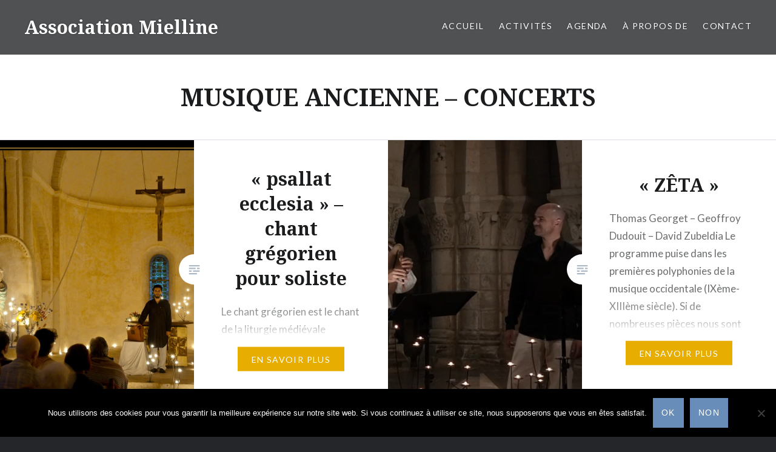

--- FILE ---
content_type: text/html; charset=UTF-8
request_url: https://www.mielline.org/category/musique-ancienne-concerts/
body_size: 10393
content:
<!DOCTYPE html>
<html lang="fr-FR">
<head>
<meta charset="UTF-8">
<meta name="viewport" content="width=device-width, initial-scale=1">
<link rel="profile" href="http://gmpg.org/xfn/11">
<link rel="pingback" href="https://www.mielline.org/xmlrpc.php">

<title>MUSIQUE ANCIENNE &#8211; CONCERTS &#8211; Association Mielline</title>
<meta name='robots' content='max-image-preview:large' />
<link rel='dns-prefetch' href='//fonts.googleapis.com' />
<link rel="alternate" type="application/rss+xml" title="Association Mielline &raquo; Flux" href="https://www.mielline.org/feed/" />
<link rel="alternate" type="text/calendar" title="Association Mielline &raquo; Flux iCal" href="https://www.mielline.org/events/?ical=1" />
<link rel="alternate" type="application/rss+xml" title="Association Mielline &raquo; Flux de la catégorie MUSIQUE ANCIENNE - CONCERTS" href="https://www.mielline.org/category/musique-ancienne-concerts/feed/" />
<script type="text/javascript">
window._wpemojiSettings = {"baseUrl":"https:\/\/s.w.org\/images\/core\/emoji\/14.0.0\/72x72\/","ext":".png","svgUrl":"https:\/\/s.w.org\/images\/core\/emoji\/14.0.0\/svg\/","svgExt":".svg","source":{"concatemoji":"https:\/\/www.mielline.org\/wp-includes\/js\/wp-emoji-release.min.js?ver=6.2.8"}};
/*! This file is auto-generated */
!function(e,a,t){var n,r,o,i=a.createElement("canvas"),p=i.getContext&&i.getContext("2d");function s(e,t){p.clearRect(0,0,i.width,i.height),p.fillText(e,0,0);e=i.toDataURL();return p.clearRect(0,0,i.width,i.height),p.fillText(t,0,0),e===i.toDataURL()}function c(e){var t=a.createElement("script");t.src=e,t.defer=t.type="text/javascript",a.getElementsByTagName("head")[0].appendChild(t)}for(o=Array("flag","emoji"),t.supports={everything:!0,everythingExceptFlag:!0},r=0;r<o.length;r++)t.supports[o[r]]=function(e){if(p&&p.fillText)switch(p.textBaseline="top",p.font="600 32px Arial",e){case"flag":return s("\ud83c\udff3\ufe0f\u200d\u26a7\ufe0f","\ud83c\udff3\ufe0f\u200b\u26a7\ufe0f")?!1:!s("\ud83c\uddfa\ud83c\uddf3","\ud83c\uddfa\u200b\ud83c\uddf3")&&!s("\ud83c\udff4\udb40\udc67\udb40\udc62\udb40\udc65\udb40\udc6e\udb40\udc67\udb40\udc7f","\ud83c\udff4\u200b\udb40\udc67\u200b\udb40\udc62\u200b\udb40\udc65\u200b\udb40\udc6e\u200b\udb40\udc67\u200b\udb40\udc7f");case"emoji":return!s("\ud83e\udef1\ud83c\udffb\u200d\ud83e\udef2\ud83c\udfff","\ud83e\udef1\ud83c\udffb\u200b\ud83e\udef2\ud83c\udfff")}return!1}(o[r]),t.supports.everything=t.supports.everything&&t.supports[o[r]],"flag"!==o[r]&&(t.supports.everythingExceptFlag=t.supports.everythingExceptFlag&&t.supports[o[r]]);t.supports.everythingExceptFlag=t.supports.everythingExceptFlag&&!t.supports.flag,t.DOMReady=!1,t.readyCallback=function(){t.DOMReady=!0},t.supports.everything||(n=function(){t.readyCallback()},a.addEventListener?(a.addEventListener("DOMContentLoaded",n,!1),e.addEventListener("load",n,!1)):(e.attachEvent("onload",n),a.attachEvent("onreadystatechange",function(){"complete"===a.readyState&&t.readyCallback()})),(e=t.source||{}).concatemoji?c(e.concatemoji):e.wpemoji&&e.twemoji&&(c(e.twemoji),c(e.wpemoji)))}(window,document,window._wpemojiSettings);
</script>
<style type="text/css">
img.wp-smiley,
img.emoji {
	display: inline !important;
	border: none !important;
	box-shadow: none !important;
	height: 1em !important;
	width: 1em !important;
	margin: 0 0.07em !important;
	vertical-align: -0.1em !important;
	background: none !important;
	padding: 0 !important;
}
</style>
	<link rel='stylesheet' id='wp-block-library-css' href='https://www.mielline.org/wp-includes/css/dist/block-library/style.min.css?ver=6.2.8' type='text/css' media='all' />
<link rel='stylesheet' id='classic-theme-styles-css' href='https://www.mielline.org/wp-includes/css/classic-themes.min.css?ver=6.2.8' type='text/css' media='all' />
<style id='global-styles-inline-css' type='text/css'>
body{--wp--preset--color--black: #000000;--wp--preset--color--cyan-bluish-gray: #abb8c3;--wp--preset--color--white: #ffffff;--wp--preset--color--pale-pink: #f78da7;--wp--preset--color--vivid-red: #cf2e2e;--wp--preset--color--luminous-vivid-orange: #ff6900;--wp--preset--color--luminous-vivid-amber: #fcb900;--wp--preset--color--light-green-cyan: #7bdcb5;--wp--preset--color--vivid-green-cyan: #00d084;--wp--preset--color--pale-cyan-blue: #8ed1fc;--wp--preset--color--vivid-cyan-blue: #0693e3;--wp--preset--color--vivid-purple: #9b51e0;--wp--preset--gradient--vivid-cyan-blue-to-vivid-purple: linear-gradient(135deg,rgba(6,147,227,1) 0%,rgb(155,81,224) 100%);--wp--preset--gradient--light-green-cyan-to-vivid-green-cyan: linear-gradient(135deg,rgb(122,220,180) 0%,rgb(0,208,130) 100%);--wp--preset--gradient--luminous-vivid-amber-to-luminous-vivid-orange: linear-gradient(135deg,rgba(252,185,0,1) 0%,rgba(255,105,0,1) 100%);--wp--preset--gradient--luminous-vivid-orange-to-vivid-red: linear-gradient(135deg,rgba(255,105,0,1) 0%,rgb(207,46,46) 100%);--wp--preset--gradient--very-light-gray-to-cyan-bluish-gray: linear-gradient(135deg,rgb(238,238,238) 0%,rgb(169,184,195) 100%);--wp--preset--gradient--cool-to-warm-spectrum: linear-gradient(135deg,rgb(74,234,220) 0%,rgb(151,120,209) 20%,rgb(207,42,186) 40%,rgb(238,44,130) 60%,rgb(251,105,98) 80%,rgb(254,248,76) 100%);--wp--preset--gradient--blush-light-purple: linear-gradient(135deg,rgb(255,206,236) 0%,rgb(152,150,240) 100%);--wp--preset--gradient--blush-bordeaux: linear-gradient(135deg,rgb(254,205,165) 0%,rgb(254,45,45) 50%,rgb(107,0,62) 100%);--wp--preset--gradient--luminous-dusk: linear-gradient(135deg,rgb(255,203,112) 0%,rgb(199,81,192) 50%,rgb(65,88,208) 100%);--wp--preset--gradient--pale-ocean: linear-gradient(135deg,rgb(255,245,203) 0%,rgb(182,227,212) 50%,rgb(51,167,181) 100%);--wp--preset--gradient--electric-grass: linear-gradient(135deg,rgb(202,248,128) 0%,rgb(113,206,126) 100%);--wp--preset--gradient--midnight: linear-gradient(135deg,rgb(2,3,129) 0%,rgb(40,116,252) 100%);--wp--preset--duotone--dark-grayscale: url('#wp-duotone-dark-grayscale');--wp--preset--duotone--grayscale: url('#wp-duotone-grayscale');--wp--preset--duotone--purple-yellow: url('#wp-duotone-purple-yellow');--wp--preset--duotone--blue-red: url('#wp-duotone-blue-red');--wp--preset--duotone--midnight: url('#wp-duotone-midnight');--wp--preset--duotone--magenta-yellow: url('#wp-duotone-magenta-yellow');--wp--preset--duotone--purple-green: url('#wp-duotone-purple-green');--wp--preset--duotone--blue-orange: url('#wp-duotone-blue-orange');--wp--preset--font-size--small: 13px;--wp--preset--font-size--medium: 20px;--wp--preset--font-size--large: 36px;--wp--preset--font-size--x-large: 42px;--wp--preset--spacing--20: 0.44rem;--wp--preset--spacing--30: 0.67rem;--wp--preset--spacing--40: 1rem;--wp--preset--spacing--50: 1.5rem;--wp--preset--spacing--60: 2.25rem;--wp--preset--spacing--70: 3.38rem;--wp--preset--spacing--80: 5.06rem;--wp--preset--shadow--natural: 6px 6px 9px rgba(0, 0, 0, 0.2);--wp--preset--shadow--deep: 12px 12px 50px rgba(0, 0, 0, 0.4);--wp--preset--shadow--sharp: 6px 6px 0px rgba(0, 0, 0, 0.2);--wp--preset--shadow--outlined: 6px 6px 0px -3px rgba(255, 255, 255, 1), 6px 6px rgba(0, 0, 0, 1);--wp--preset--shadow--crisp: 6px 6px 0px rgba(0, 0, 0, 1);}:where(.is-layout-flex){gap: 0.5em;}body .is-layout-flow > .alignleft{float: left;margin-inline-start: 0;margin-inline-end: 2em;}body .is-layout-flow > .alignright{float: right;margin-inline-start: 2em;margin-inline-end: 0;}body .is-layout-flow > .aligncenter{margin-left: auto !important;margin-right: auto !important;}body .is-layout-constrained > .alignleft{float: left;margin-inline-start: 0;margin-inline-end: 2em;}body .is-layout-constrained > .alignright{float: right;margin-inline-start: 2em;margin-inline-end: 0;}body .is-layout-constrained > .aligncenter{margin-left: auto !important;margin-right: auto !important;}body .is-layout-constrained > :where(:not(.alignleft):not(.alignright):not(.alignfull)){max-width: var(--wp--style--global--content-size);margin-left: auto !important;margin-right: auto !important;}body .is-layout-constrained > .alignwide{max-width: var(--wp--style--global--wide-size);}body .is-layout-flex{display: flex;}body .is-layout-flex{flex-wrap: wrap;align-items: center;}body .is-layout-flex > *{margin: 0;}:where(.wp-block-columns.is-layout-flex){gap: 2em;}.has-black-color{color: var(--wp--preset--color--black) !important;}.has-cyan-bluish-gray-color{color: var(--wp--preset--color--cyan-bluish-gray) !important;}.has-white-color{color: var(--wp--preset--color--white) !important;}.has-pale-pink-color{color: var(--wp--preset--color--pale-pink) !important;}.has-vivid-red-color{color: var(--wp--preset--color--vivid-red) !important;}.has-luminous-vivid-orange-color{color: var(--wp--preset--color--luminous-vivid-orange) !important;}.has-luminous-vivid-amber-color{color: var(--wp--preset--color--luminous-vivid-amber) !important;}.has-light-green-cyan-color{color: var(--wp--preset--color--light-green-cyan) !important;}.has-vivid-green-cyan-color{color: var(--wp--preset--color--vivid-green-cyan) !important;}.has-pale-cyan-blue-color{color: var(--wp--preset--color--pale-cyan-blue) !important;}.has-vivid-cyan-blue-color{color: var(--wp--preset--color--vivid-cyan-blue) !important;}.has-vivid-purple-color{color: var(--wp--preset--color--vivid-purple) !important;}.has-black-background-color{background-color: var(--wp--preset--color--black) !important;}.has-cyan-bluish-gray-background-color{background-color: var(--wp--preset--color--cyan-bluish-gray) !important;}.has-white-background-color{background-color: var(--wp--preset--color--white) !important;}.has-pale-pink-background-color{background-color: var(--wp--preset--color--pale-pink) !important;}.has-vivid-red-background-color{background-color: var(--wp--preset--color--vivid-red) !important;}.has-luminous-vivid-orange-background-color{background-color: var(--wp--preset--color--luminous-vivid-orange) !important;}.has-luminous-vivid-amber-background-color{background-color: var(--wp--preset--color--luminous-vivid-amber) !important;}.has-light-green-cyan-background-color{background-color: var(--wp--preset--color--light-green-cyan) !important;}.has-vivid-green-cyan-background-color{background-color: var(--wp--preset--color--vivid-green-cyan) !important;}.has-pale-cyan-blue-background-color{background-color: var(--wp--preset--color--pale-cyan-blue) !important;}.has-vivid-cyan-blue-background-color{background-color: var(--wp--preset--color--vivid-cyan-blue) !important;}.has-vivid-purple-background-color{background-color: var(--wp--preset--color--vivid-purple) !important;}.has-black-border-color{border-color: var(--wp--preset--color--black) !important;}.has-cyan-bluish-gray-border-color{border-color: var(--wp--preset--color--cyan-bluish-gray) !important;}.has-white-border-color{border-color: var(--wp--preset--color--white) !important;}.has-pale-pink-border-color{border-color: var(--wp--preset--color--pale-pink) !important;}.has-vivid-red-border-color{border-color: var(--wp--preset--color--vivid-red) !important;}.has-luminous-vivid-orange-border-color{border-color: var(--wp--preset--color--luminous-vivid-orange) !important;}.has-luminous-vivid-amber-border-color{border-color: var(--wp--preset--color--luminous-vivid-amber) !important;}.has-light-green-cyan-border-color{border-color: var(--wp--preset--color--light-green-cyan) !important;}.has-vivid-green-cyan-border-color{border-color: var(--wp--preset--color--vivid-green-cyan) !important;}.has-pale-cyan-blue-border-color{border-color: var(--wp--preset--color--pale-cyan-blue) !important;}.has-vivid-cyan-blue-border-color{border-color: var(--wp--preset--color--vivid-cyan-blue) !important;}.has-vivid-purple-border-color{border-color: var(--wp--preset--color--vivid-purple) !important;}.has-vivid-cyan-blue-to-vivid-purple-gradient-background{background: var(--wp--preset--gradient--vivid-cyan-blue-to-vivid-purple) !important;}.has-light-green-cyan-to-vivid-green-cyan-gradient-background{background: var(--wp--preset--gradient--light-green-cyan-to-vivid-green-cyan) !important;}.has-luminous-vivid-amber-to-luminous-vivid-orange-gradient-background{background: var(--wp--preset--gradient--luminous-vivid-amber-to-luminous-vivid-orange) !important;}.has-luminous-vivid-orange-to-vivid-red-gradient-background{background: var(--wp--preset--gradient--luminous-vivid-orange-to-vivid-red) !important;}.has-very-light-gray-to-cyan-bluish-gray-gradient-background{background: var(--wp--preset--gradient--very-light-gray-to-cyan-bluish-gray) !important;}.has-cool-to-warm-spectrum-gradient-background{background: var(--wp--preset--gradient--cool-to-warm-spectrum) !important;}.has-blush-light-purple-gradient-background{background: var(--wp--preset--gradient--blush-light-purple) !important;}.has-blush-bordeaux-gradient-background{background: var(--wp--preset--gradient--blush-bordeaux) !important;}.has-luminous-dusk-gradient-background{background: var(--wp--preset--gradient--luminous-dusk) !important;}.has-pale-ocean-gradient-background{background: var(--wp--preset--gradient--pale-ocean) !important;}.has-electric-grass-gradient-background{background: var(--wp--preset--gradient--electric-grass) !important;}.has-midnight-gradient-background{background: var(--wp--preset--gradient--midnight) !important;}.has-small-font-size{font-size: var(--wp--preset--font-size--small) !important;}.has-medium-font-size{font-size: var(--wp--preset--font-size--medium) !important;}.has-large-font-size{font-size: var(--wp--preset--font-size--large) !important;}.has-x-large-font-size{font-size: var(--wp--preset--font-size--x-large) !important;}
.wp-block-navigation a:where(:not(.wp-element-button)){color: inherit;}
:where(.wp-block-columns.is-layout-flex){gap: 2em;}
.wp-block-pullquote{font-size: 1.5em;line-height: 1.6;}
</style>
<link rel='stylesheet' id='contact-form-7-css' href='https://www.mielline.org/wp-content/plugins/contact-form-7/includes/css/styles.css?ver=5.8.7' type='text/css' media='all' />
<link rel='stylesheet' id='cookie-notice-front-css' href='https://www.mielline.org/wp-content/plugins/cookie-notice/css/front.min.css?ver=2.5.11' type='text/css' media='all' />
<link rel='stylesheet' id='genericons-css' href='https://www.mielline.org/wp-content/plugins/jetpack/_inc/genericons/genericons/genericons.css?ver=3.1' type='text/css' media='all' />
<link rel='stylesheet' id='dyad-fonts-css' href='https://fonts.googleapis.com/css?family=Lato%3A400%2C400italic%2C700%2C700italic%7CNoto+Serif%3A400%2C400italic%2C700%2C700italic&#038;subset=latin%2Clatin-ext' type='text/css' media='all' />
<link rel='stylesheet' id='dyad-style-css' href='https://www.mielline.org/wp-content/themes/dyad/style.css?ver=6.2.8' type='text/css' media='all' />
<script type='text/javascript' id='cookie-notice-front-js-before'>
var cnArgs = {"ajaxUrl":"https:\/\/www.mielline.org\/wp-admin\/admin-ajax.php","nonce":"6fc8b13b95","hideEffect":"fade","position":"bottom","onScroll":false,"onScrollOffset":100,"onClick":false,"cookieName":"cookie_notice_accepted","cookieTime":2592000,"cookieTimeRejected":2592000,"globalCookie":false,"redirection":false,"cache":false,"revokeCookies":false,"revokeCookiesOpt":"automatic"};
</script>
<script type='text/javascript' src='https://www.mielline.org/wp-content/plugins/cookie-notice/js/front.min.js?ver=2.5.11' id='cookie-notice-front-js'></script>
<script type='text/javascript' src='https://www.mielline.org/wp-includes/js/jquery/jquery.min.js?ver=3.6.4' id='jquery-core-js'></script>
<script type='text/javascript' src='https://www.mielline.org/wp-includes/js/jquery/jquery-migrate.min.js?ver=3.4.0' id='jquery-migrate-js'></script>
<link rel="https://api.w.org/" href="https://www.mielline.org/wp-json/" /><link rel="alternate" type="application/json" href="https://www.mielline.org/wp-json/wp/v2/categories/35" /><link rel="EditURI" type="application/rsd+xml" title="RSD" href="https://www.mielline.org/xmlrpc.php?rsd" />
<link rel="wlwmanifest" type="application/wlwmanifest+xml" href="https://www.mielline.org/wp-includes/wlwmanifest.xml" />
<meta name="generator" content="WordPress 6.2.8" />
<meta name="tec-api-version" content="v1"><meta name="tec-api-origin" content="https://www.mielline.org"><link rel="alternate" href="https://www.mielline.org/wp-json/tribe/events/v1/" />		<style type="text/css">
					.site-title a,
			.site-description {
				color: #ffffff;
			}
				</style>
		</head>

<body class="archive category category-musique-ancienne-concerts category-35 cookies-not-set tribe-no-js page-template-dyad has-post-thumbnail no-js">
<div id="page" class="hfeed site">
	<a class="skip-link screen-reader-text" href="#content">Aller au contenu</a>

	<header id="masthead" class="site-header" role="banner">
		<div class="site-branding">
						<h1 class="site-title">
				<a href="https://www.mielline.org/" rel="home">
					Association Mielline				</a>
			</h1>
			<p class="site-description">écouter &#8211; explorer &#8211; résonner</p>
		</div><!-- .site-branding -->

		<nav id="site-navigation" class="main-navigation" role="navigation">
			<button class="menu-toggle" aria-controls="primary-menu" aria-expanded="false">Menu</button>
			<div class="primary-menu"><ul id="primary-menu" class="menu"><li id="menu-item-30" class="menu-item menu-item-type-custom menu-item-object-custom menu-item-home menu-item-30"><a href="https://www.mielline.org/">Accueil</a></li>
<li id="menu-item-679" class="menu-item menu-item-type-post_type menu-item-object-page current-menu-ancestor current_page_ancestor menu-item-has-children menu-item-679"><a href="https://www.mielline.org/activites/">activités</a>
<ul class="sub-menu">
	<li id="menu-item-681" class="menu-item menu-item-type-taxonomy menu-item-object-category menu-item-681"><a href="https://www.mielline.org/category/pedagogie-du-mouvement-et-de-la-relation/">PÉDAGOGIE DU MOUVEMENT ET DE LA RELATION</a></li>
	<li id="menu-item-685" class="menu-item menu-item-type-taxonomy menu-item-object-category menu-item-685"><a href="https://www.mielline.org/category/contemplations-harmoniques/">CONTEMPLATIONS HARMONIQUES</a></li>
	<li id="menu-item-657" class="menu-item menu-item-type-post_type menu-item-object-page current-menu-ancestor current-menu-parent current_page_parent current_page_ancestor menu-item-has-children menu-item-657"><a href="https://www.mielline.org/accueil/musique-ancienne/">MUSIQUE ANCIENNE</a>
	<ul class="sub-menu">
		<li id="menu-item-680" class="menu-item menu-item-type-taxonomy menu-item-object-category current-menu-item menu-item-680"><a href="https://www.mielline.org/category/musique-ancienne-concerts/" aria-current="page">MUSIQUE ANCIENNE &#8211; CONCERTS</a></li>
		<li id="menu-item-1002" class="menu-item menu-item-type-taxonomy menu-item-object-category menu-item-1002"><a href="https://www.mielline.org/category/musique-ancienne-sessions/">MUSIQUE ANCIENNE &#8211; SESSIONS</a></li>
		<li id="menu-item-686" class="menu-item menu-item-type-taxonomy menu-item-object-category menu-item-686"><a href="https://www.mielline.org/category/musique-ancienne-disques/">MUSIQUE ANCIENNE &#8211; DISQUES</a></li>
	</ul>
</li>
	<li id="menu-item-682" class="menu-item menu-item-type-taxonomy menu-item-object-category menu-item-682"><a href="https://www.mielline.org/category/musique-contemporaine/">MUSIQUE CONTEMPORAINE</a></li>
	<li id="menu-item-683" class="menu-item menu-item-type-taxonomy menu-item-object-category menu-item-683"><a href="https://www.mielline.org/category/musique-traditionnelle/">MUSIQUE TRADITIONNELLE</a></li>
</ul>
</li>
<li id="menu-item-435" class="menu-item menu-item-type-post_type_archive menu-item-object-tribe_events menu-item-has-children menu-item-435"><a href="https://www.mielline.org/events/">agenda</a>
<ul class="sub-menu">
	<li id="menu-item-699" class="menu-item menu-item-type-taxonomy menu-item-object-tribe_events_cat menu-item-699"><a href="https://www.mielline.org/events/categorie/ateliers/">ATELIERS</a></li>
	<li id="menu-item-1963" class="menu-item menu-item-type-taxonomy menu-item-object-tribe_events_cat menu-item-1963"><a href="https://www.mielline.org/events/categorie/bals/">BALS</a></li>
	<li id="menu-item-687" class="menu-item menu-item-type-taxonomy menu-item-object-tribe_events_cat menu-item-687"><a href="https://www.mielline.org/events/categorie/concerts/">CONCERTS</a></li>
	<li id="menu-item-2009" class="menu-item menu-item-type-taxonomy menu-item-object-tribe_events_cat menu-item-2009"><a href="https://www.mielline.org/events/categorie/sessions-gregorien/">SESSIONS GRÉGORIEN</a></li>
	<li id="menu-item-780" class="menu-item menu-item-type-taxonomy menu-item-object-tribe_events_cat menu-item-780"><a href="https://www.mielline.org/events/categorie/stages/">STAGES</a></li>
	<li id="menu-item-2931" class="menu-item menu-item-type-taxonomy menu-item-object-tribe_events_cat menu-item-2931"><a href="https://www.mielline.org/events/categorie/vie-de-lassociation/">VIE DE L&rsquo;ASSOCIATION</a></li>
</ul>
</li>
<li id="menu-item-31" class="menu-item menu-item-type-post_type menu-item-object-page menu-item-31"><a href="https://www.mielline.org/a-propos-de/">à propos de</a></li>
<li id="menu-item-33" class="menu-item menu-item-type-post_type menu-item-object-page menu-item-33"><a href="https://www.mielline.org/contact/">contact</a></li>
</ul></div>		</nav>

	</header><!-- #masthead -->

	<div class="site-inner">

		
		<div id="content" class="site-content">

	<main id="primary" class="content-area" role="main">

		<div id="posts" class="posts">

			
				<header class="page-header">
					<h1 class="page-title">MUSIQUE ANCIENNE &#8211; CONCERTS</h1>				</header><!-- .page-header -->


								
					

<article id="post-364" class="post-364 post type-post status-publish format-standard has-post-thumbnail hentry category-musique-ancienne-concerts">

		<div class="entry-media" style="background-image: url(https://www.mielline.org/wp-content/uploads/2017/08/photo-concert-chant-grégorien-solo-630x840.jpg)">
	</div>

	<div class="entry-inner">
		<div class="entry-inner-content">
			<header class="entry-header">
				<h2 class="entry-title"><a href="https://www.mielline.org/2023/01/07/psallat-ecclesia-chant-gregorien-pour-soliste/" rel="bookmark">« psallat ecclesia » &#8211; chant grégorien pour soliste</a></h2>			</header><!-- .entry-header -->

			<div class="entry-content">
				<p>Le chant grégorien est le chant de la liturgie médiévale chrétienne qui a survécu jusqu&rsquo;à nous et qui inspire encore grand nombre de musiciens et compositeurs. Il est surtout connu&#8230; </p>
<div class="link-more"><a href="https://www.mielline.org/2023/01/07/psallat-ecclesia-chant-gregorien-pour-soliste/">En savoir plus</a></div>
			</div><!-- .entry-content -->
		</div><!-- .entry-inner-content -->
	</div><!-- .entry-inner -->

	<a class="cover-link" href="https://www.mielline.org/2023/01/07/psallat-ecclesia-chant-gregorien-pour-soliste/"></a>

</article><!-- #post-## -->

				
					

<article id="post-2452" class="post-2452 post type-post status-publish format-standard has-post-thumbnail hentry category-musique-ancienne-concerts">

		<div class="entry-media" style="background-image: url(https://www.mielline.org/wp-content/uploads/2023/01/Trio-Zeta-2024-630x440.png)">
	</div>

	<div class="entry-inner">
		<div class="entry-inner-content">
			<header class="entry-header">
				<h2 class="entry-title"><a href="https://www.mielline.org/2023/01/06/duo-zeta-2/" rel="bookmark">« ZÊTA »</a></h2>			</header><!-- .entry-header -->

			<div class="entry-content">
				<p>Thomas Georget &#8211; Geoffroy Dudouit &#8211; David Zubeldia Le programme puise dans les premières polyphonies de la musique occidentale (IXème-XIIIème siècle). Si de nombreuses pièces nous sont parvenues grâce aux&#8230; </p>
<div class="link-more"><a href="https://www.mielline.org/2023/01/06/duo-zeta-2/">En savoir plus</a></div>
			</div><!-- .entry-content -->
		</div><!-- .entry-inner-content -->
	</div><!-- .entry-inner -->

	<a class="cover-link" href="https://www.mielline.org/2023/01/06/duo-zeta-2/"></a>

</article><!-- #post-## -->

				
					

<article id="post-311" class="post-311 post type-post status-publish format-standard has-post-thumbnail hentry category-musique-ancienne-concerts">

		<div class="entry-media" style="background-image: url(https://www.mielline.org/wp-content/uploads/2023/01/Flos-de-Spina-2023_01_red-630x840.jpg)">
	</div>

	<div class="entry-inner">
		<div class="entry-inner-content">
			<header class="entry-header">
				<h2 class="entry-title"><a href="https://www.mielline.org/2023/01/05/flos-de-spina-2/" rel="bookmark">Flos de Spina</a></h2>			</header><!-- .entry-header -->

			<div class="entry-content">
				<p>Il est souvent entendu que les femmes ne chantaient pas au Moyen-Âge&nbsp;! C’est évidemment une idée reçue, battue en brèche par le nombre important de manuscrits retrouvés dans les abbayes&#8230; </p>
<div class="link-more"><a href="https://www.mielline.org/2023/01/05/flos-de-spina-2/">En savoir plus</a></div>
			</div><!-- .entry-content -->
		</div><!-- .entry-inner-content -->
	</div><!-- .entry-inner -->

	<a class="cover-link" href="https://www.mielline.org/2023/01/05/flos-de-spina-2/"></a>

</article><!-- #post-## -->

				
					

<article id="post-89" class="post-89 post type-post status-publish format-standard has-post-thumbnail hentry category-musique-ancienne-concerts">

		<div class="entry-media" style="background-image: url(https://www.mielline.org/wp-content/uploads/2017/05/Y-O-D-2022-red-630x840.png)">
	</div>

	<div class="entry-inner">
		<div class="entry-inner-content">
			<header class="entry-header">
				<h2 class="entry-title"><a href="https://www.mielline.org/2023/01/04/in-omnem-terram-geoffroy-dudouit-son-ensemble/" rel="bookmark">« Y O D » &#8211; chant grégorien &#038; premières polyphonies</a></h2>			</header><!-- .entry-header -->

			<div class="entry-content">
				<p>Le chant grégorien est le chant de la liturgie médiévale chrétienne qui a survécu jusqu&rsquo;à nous et qui inspire encore grand nombre de musiciens et compositeurs. Il est surtout connu&#8230; </p>
<div class="link-more"><a href="https://www.mielline.org/2023/01/04/in-omnem-terram-geoffroy-dudouit-son-ensemble/">En savoir plus</a></div>
			</div><!-- .entry-content -->
		</div><!-- .entry-inner-content -->
	</div><!-- .entry-inner -->

	<a class="cover-link" href="https://www.mielline.org/2023/01/04/in-omnem-terram-geoffroy-dudouit-son-ensemble/"></a>

</article><!-- #post-## -->

				
					

<article id="post-2456" class="post-2456 post type-post status-publish format-standard has-post-thumbnail hentry category-musique-ancienne-concerts">

		<div class="entry-media" style="background-image: url(https://www.mielline.org/wp-content/uploads/2017/05/Tout-en-assiégeant-instruments-630x840.jpg)">
	</div>

	<div class="entry-inner">
		<div class="entry-inner-content">
			<header class="entry-header">
				<h2 class="entry-title"><a href="https://www.mielline.org/2023/01/03/tout-en-assiegeant/" rel="bookmark">« Tout en assiégeant »</a></h2>			</header><!-- .entry-header -->

			<div class="entry-content">
				<p>« TOUT EN ASSIEGEANT » &#8211; chansons de siège au temps de Bayard Cie Les Tailleurs d&rsquo;Histoyre » : Thomas Georget, Simon Gallot &amp; Xavier Clion Création musicale et théâtrale qui s’articule autour&#8230; </p>
<div class="link-more"><a href="https://www.mielline.org/2023/01/03/tout-en-assiegeant/">En savoir plus</a></div>
			</div><!-- .entry-content -->
		</div><!-- .entry-inner-content -->
	</div><!-- .entry-inner -->

	<a class="cover-link" href="https://www.mielline.org/2023/01/03/tout-en-assiegeant/"></a>

</article><!-- #post-## -->

				
					

<article id="post-2454" class="post-2454 post type-post status-publish format-standard has-post-thumbnail hentry category-musique-ancienne-concerts">

		<div class="entry-media" style="background-image: url(https://www.mielline.org/wp-content/uploads/2017/05/Geoffroy-Dudouit-et-Joglar-630x840.jpg)">
	</div>

	<div class="entry-inner">
		<div class="entry-inner-content">
			<header class="entry-header">
				<h2 class="entry-title"><a href="https://www.mielline.org/2023/01/02/cent-sopirs/" rel="bookmark">Chants médiévaux autour de Saint-Nicolas</a></h2>			</header><!-- .entry-header -->

			<div class="entry-content">
				<p>Geoffroy Dudouit et le talentueux duo multi-instrumentiste Joglar (David &amp; Margaux Zubeldia) vous proposent un voyage au cœur des musiques médiévales (profanes et sacrées). « Musique et chants médiévaux de Saint-Nicolas »&#8230; </p>
<div class="link-more"><a href="https://www.mielline.org/2023/01/02/cent-sopirs/">En savoir plus</a></div>
			</div><!-- .entry-content -->
		</div><!-- .entry-inner-content -->
	</div><!-- .entry-inner -->

	<a class="cover-link" href="https://www.mielline.org/2023/01/02/cent-sopirs/"></a>

</article><!-- #post-## -->

				
				
			
		</div><!-- .posts -->

	</main><!-- #main -->



		</div><!-- #content -->

		<footer id="colophon" class="site-footer" role="contentinfo">
			
				<div class="widget-area widgets-two" role="complementary">
					<div class="grid-container">
						<aside id="search-4" class="widget widget_search"><h3 class="widget-title">Rechercher</h3><form role="search" method="get" class="search-form" action="https://www.mielline.org/">
				<label>
					<span class="screen-reader-text">Rechercher :</span>
					<input type="search" class="search-field" placeholder="Rechercher…" value="" name="s" />
				</label>
				<input type="submit" class="search-submit" value="Rechercher" />
			</form></aside><aside id="text-10" class="widget widget_text"><h3 class="widget-title">Liens</h3>			<div class="textwidget"><p><a href="http://www.artetmusique.org/index.php?res=1920">Éditions Art &amp; Musique</a></p>
<p><a href="https://amicaledelatiarde.jimdo.com/">Amicale de la Tiarde</a></p>
<p><a href="http://www.musiqueetpassion.fr/">Association Ghizzolo &amp; Festival Musique et Passion</a></p>
<p><a href="http://www.joglar.fr.nf/">Joglar</a></p>
<p><a href="https://abbayesaintamantdeboixe.fr/">Abbaye de Saint-Amant-de-Boixe</a></p>
<p><a href="https://www.facebook.com/tresorsdenanteuil/">Trésors de Nanteuil-en-Vallée</a></p>
<p><a href="http://www.lamarelle.eu/">La Marelle</a></p>
<p><a href="https://geoffroydudouit.jimdo.com/">Geoffroy Dudouit</a></p>
<p><a href="https://www.raphaelterreau.fr/">Raphaël Terreau</a></p>
<p><a href="http://www.harmonicworld.com/?lang=fr">David Hykes</a></p>
<p><a href="https://www.facebook.com/C%C3%A9line-Casta%C3%B1o-335336653255257/">Céline Casta<span class="_33vv">ño</span></a></p>
<p><a href="http://www.operainsitu.org/fr/accuiel/">Florian Bonneau</a></p>
</div>
		</aside>					</div><!-- .grid-container -->
				</div><!-- #secondary -->

			
			<div class="footer-bottom-info ">
				
				<div class="site-info">
					<a href="http://wordpress.org/">WordPress</a>
					<span class="sep"> | </span>
					Thème: <a href="http://wordpress.com/themes/dyad/" rel="designer">Dyad</a>					<span class="sep"> | </span>
					<a href="/mentions-legales">Mentions légales</a>
				</div><!-- .site-info -->
			</div><!-- .footer-bottom-info -->

		</footer><!-- #colophon -->

	</div><!-- .site-inner -->
</div><!-- #page -->

		<script>
		( function ( body ) {
			'use strict';
			body.className = body.className.replace( /\btribe-no-js\b/, 'tribe-js' );
		} )( document.body );
		</script>
		<script> /* <![CDATA[ */var tribe_l10n_datatables = {"aria":{"sort_ascending":": activer pour trier la colonne ascendante","sort_descending":": activer pour trier la colonne descendante"},"length_menu":"Afficher les saisies _MENU_","empty_table":"Aucune donn\u00e9e disponible sur le tableau","info":"Affichant_START_ \u00e0 _END_ du _TOTAL_ des saisies","info_empty":"Affichant 0 \u00e0 0 de 0 saisies","info_filtered":"(filtr\u00e9 \u00e0 partir du total des saisies _MAX_ )","zero_records":"Aucun enregistrement correspondant trouv\u00e9","search":"Rechercher :","all_selected_text":"Tous les \u00e9l\u00e9ments de cette page ont \u00e9t\u00e9 s\u00e9lectionn\u00e9s. ","select_all_link":"S\u00e9lectionner toutes les pages","clear_selection":"Effacer la s\u00e9lection.","pagination":{"all":"Tout","next":"Suivant","previous":"Pr\u00e9c\u00e9dent"},"select":{"rows":{"0":"","_":": a s\u00e9lectionn\u00e9 %d rang\u00e9es","1":": a s\u00e9lectionn\u00e9 une rang\u00e9e"}},"datepicker":{"dayNames":["dimanche","lundi","mardi","mercredi","jeudi","vendredi","samedi"],"dayNamesShort":["dim","lun","mar","mer","jeu","ven","sam"],"dayNamesMin":["D","L","M","M","J","V","S"],"monthNames":["janvier","f\u00e9vrier","mars","avril","mai","juin","juillet","ao\u00fbt","septembre","octobre","novembre","d\u00e9cembre"],"monthNamesShort":["janvier","f\u00e9vrier","mars","avril","mai","juin","juillet","ao\u00fbt","septembre","octobre","novembre","d\u00e9cembre"],"monthNamesMin":["Jan","F\u00e9v","Mar","Avr","Mai","Juin","Juil","Ao\u00fbt","Sep","Oct","Nov","D\u00e9c"],"nextText":"Suivant","prevText":"Pr\u00e9c\u00e9dent","currentText":"Aujourd&#039;hui","closeText":"Termin\u00e9","today":"Aujourd&#039;hui","clear":"Clear"}};/* ]]> */ </script><link rel='stylesheet' id='remove-style-meta-css' href='https://www.mielline.org/wp-content/plugins/wp-author-date-and-meta-remover/css/entrymetastyle.css?ver=1.0' type='text/css' media='all' />
<script type='text/javascript' src='https://www.mielline.org/wp-content/plugins/contact-form-7/includes/swv/js/index.js?ver=5.8.7' id='swv-js'></script>
<script type='text/javascript' id='contact-form-7-js-extra'>
/* <![CDATA[ */
var wpcf7 = {"api":{"root":"https:\/\/www.mielline.org\/wp-json\/","namespace":"contact-form-7\/v1"}};
/* ]]> */
</script>
<script type='text/javascript' src='https://www.mielline.org/wp-content/plugins/contact-form-7/includes/js/index.js?ver=5.8.7' id='contact-form-7-js'></script>
<script type='text/javascript' src='https://www.mielline.org/wp-includes/js/imagesloaded.min.js?ver=4.1.4' id='imagesloaded-js'></script>
<script type='text/javascript' src='https://www.mielline.org/wp-content/themes/dyad/js/navigation.js?ver=20120206' id='dyad-navigation-js'></script>
<script type='text/javascript' src='https://www.mielline.org/wp-content/themes/dyad/js/skip-link-focus-fix.js?ver=20130115' id='dyad-skip-link-focus-fix-js'></script>
<script type='text/javascript' src='https://www.mielline.org/wp-includes/js/masonry.min.js?ver=4.2.2' id='masonry-js'></script>
<script type='text/javascript' src='https://www.mielline.org/wp-content/themes/dyad/js/global.js?ver=20151204' id='dyad-global-js'></script>
<script type='text/javascript' src='https://www.google.com/recaptcha/api.js?render=6LfSYp4UAAAAAFMHx7W1c0yEH3Nq1Gp88GV9R-kj&#038;ver=3.0' id='google-recaptcha-js'></script>
<script type='text/javascript' src='https://www.mielline.org/wp-includes/js/dist/vendor/wp-polyfill-inert.min.js?ver=3.1.2' id='wp-polyfill-inert-js'></script>
<script type='text/javascript' src='https://www.mielline.org/wp-includes/js/dist/vendor/regenerator-runtime.min.js?ver=0.13.11' id='regenerator-runtime-js'></script>
<script type='text/javascript' src='https://www.mielline.org/wp-includes/js/dist/vendor/wp-polyfill.min.js?ver=3.15.0' id='wp-polyfill-js'></script>
<script type='text/javascript' id='wpcf7-recaptcha-js-extra'>
/* <![CDATA[ */
var wpcf7_recaptcha = {"sitekey":"6LfSYp4UAAAAAFMHx7W1c0yEH3Nq1Gp88GV9R-kj","actions":{"homepage":"homepage","contactform":"contactform"}};
/* ]]> */
</script>
<script type='text/javascript' src='https://www.mielline.org/wp-content/plugins/contact-form-7/modules/recaptcha/index.js?ver=5.8.7' id='wpcf7-recaptcha-js'></script>

		<!-- Cookie Notice plugin v2.5.11 by Hu-manity.co https://hu-manity.co/ -->
		<div id="cookie-notice" role="dialog" class="cookie-notice-hidden cookie-revoke-hidden cn-position-bottom" aria-label="Cookie Notice" style="background-color: rgba(0,0,0,1);"><div class="cookie-notice-container" style="color: #fff"><span id="cn-notice-text" class="cn-text-container">Nous utilisons des cookies pour vous garantir la meilleure expérience sur notre site web. Si vous continuez à utiliser ce site, nous supposerons que vous en êtes satisfait.</span><span id="cn-notice-buttons" class="cn-buttons-container"><button id="cn-accept-cookie" data-cookie-set="accept" class="cn-set-cookie cn-button cn-button-custom button" aria-label="Ok">Ok</button><button id="cn-refuse-cookie" data-cookie-set="refuse" class="cn-set-cookie cn-button cn-button-custom button" aria-label="Non">Non</button></span><button type="button" id="cn-close-notice" data-cookie-set="accept" class="cn-close-icon" aria-label="Non"></button></div>
			
		</div>
		<!-- / Cookie Notice plugin -->
</body>
</html>


--- FILE ---
content_type: text/html; charset=utf-8
request_url: https://www.google.com/recaptcha/api2/anchor?ar=1&k=6LfSYp4UAAAAAFMHx7W1c0yEH3Nq1Gp88GV9R-kj&co=aHR0cHM6Ly93d3cubWllbGxpbmUub3JnOjQ0Mw..&hl=en&v=N67nZn4AqZkNcbeMu4prBgzg&size=invisible&anchor-ms=20000&execute-ms=30000&cb=xf400iax4f45
body_size: 48617
content:
<!DOCTYPE HTML><html dir="ltr" lang="en"><head><meta http-equiv="Content-Type" content="text/html; charset=UTF-8">
<meta http-equiv="X-UA-Compatible" content="IE=edge">
<title>reCAPTCHA</title>
<style type="text/css">
/* cyrillic-ext */
@font-face {
  font-family: 'Roboto';
  font-style: normal;
  font-weight: 400;
  font-stretch: 100%;
  src: url(//fonts.gstatic.com/s/roboto/v48/KFO7CnqEu92Fr1ME7kSn66aGLdTylUAMa3GUBHMdazTgWw.woff2) format('woff2');
  unicode-range: U+0460-052F, U+1C80-1C8A, U+20B4, U+2DE0-2DFF, U+A640-A69F, U+FE2E-FE2F;
}
/* cyrillic */
@font-face {
  font-family: 'Roboto';
  font-style: normal;
  font-weight: 400;
  font-stretch: 100%;
  src: url(//fonts.gstatic.com/s/roboto/v48/KFO7CnqEu92Fr1ME7kSn66aGLdTylUAMa3iUBHMdazTgWw.woff2) format('woff2');
  unicode-range: U+0301, U+0400-045F, U+0490-0491, U+04B0-04B1, U+2116;
}
/* greek-ext */
@font-face {
  font-family: 'Roboto';
  font-style: normal;
  font-weight: 400;
  font-stretch: 100%;
  src: url(//fonts.gstatic.com/s/roboto/v48/KFO7CnqEu92Fr1ME7kSn66aGLdTylUAMa3CUBHMdazTgWw.woff2) format('woff2');
  unicode-range: U+1F00-1FFF;
}
/* greek */
@font-face {
  font-family: 'Roboto';
  font-style: normal;
  font-weight: 400;
  font-stretch: 100%;
  src: url(//fonts.gstatic.com/s/roboto/v48/KFO7CnqEu92Fr1ME7kSn66aGLdTylUAMa3-UBHMdazTgWw.woff2) format('woff2');
  unicode-range: U+0370-0377, U+037A-037F, U+0384-038A, U+038C, U+038E-03A1, U+03A3-03FF;
}
/* math */
@font-face {
  font-family: 'Roboto';
  font-style: normal;
  font-weight: 400;
  font-stretch: 100%;
  src: url(//fonts.gstatic.com/s/roboto/v48/KFO7CnqEu92Fr1ME7kSn66aGLdTylUAMawCUBHMdazTgWw.woff2) format('woff2');
  unicode-range: U+0302-0303, U+0305, U+0307-0308, U+0310, U+0312, U+0315, U+031A, U+0326-0327, U+032C, U+032F-0330, U+0332-0333, U+0338, U+033A, U+0346, U+034D, U+0391-03A1, U+03A3-03A9, U+03B1-03C9, U+03D1, U+03D5-03D6, U+03F0-03F1, U+03F4-03F5, U+2016-2017, U+2034-2038, U+203C, U+2040, U+2043, U+2047, U+2050, U+2057, U+205F, U+2070-2071, U+2074-208E, U+2090-209C, U+20D0-20DC, U+20E1, U+20E5-20EF, U+2100-2112, U+2114-2115, U+2117-2121, U+2123-214F, U+2190, U+2192, U+2194-21AE, U+21B0-21E5, U+21F1-21F2, U+21F4-2211, U+2213-2214, U+2216-22FF, U+2308-230B, U+2310, U+2319, U+231C-2321, U+2336-237A, U+237C, U+2395, U+239B-23B7, U+23D0, U+23DC-23E1, U+2474-2475, U+25AF, U+25B3, U+25B7, U+25BD, U+25C1, U+25CA, U+25CC, U+25FB, U+266D-266F, U+27C0-27FF, U+2900-2AFF, U+2B0E-2B11, U+2B30-2B4C, U+2BFE, U+3030, U+FF5B, U+FF5D, U+1D400-1D7FF, U+1EE00-1EEFF;
}
/* symbols */
@font-face {
  font-family: 'Roboto';
  font-style: normal;
  font-weight: 400;
  font-stretch: 100%;
  src: url(//fonts.gstatic.com/s/roboto/v48/KFO7CnqEu92Fr1ME7kSn66aGLdTylUAMaxKUBHMdazTgWw.woff2) format('woff2');
  unicode-range: U+0001-000C, U+000E-001F, U+007F-009F, U+20DD-20E0, U+20E2-20E4, U+2150-218F, U+2190, U+2192, U+2194-2199, U+21AF, U+21E6-21F0, U+21F3, U+2218-2219, U+2299, U+22C4-22C6, U+2300-243F, U+2440-244A, U+2460-24FF, U+25A0-27BF, U+2800-28FF, U+2921-2922, U+2981, U+29BF, U+29EB, U+2B00-2BFF, U+4DC0-4DFF, U+FFF9-FFFB, U+10140-1018E, U+10190-1019C, U+101A0, U+101D0-101FD, U+102E0-102FB, U+10E60-10E7E, U+1D2C0-1D2D3, U+1D2E0-1D37F, U+1F000-1F0FF, U+1F100-1F1AD, U+1F1E6-1F1FF, U+1F30D-1F30F, U+1F315, U+1F31C, U+1F31E, U+1F320-1F32C, U+1F336, U+1F378, U+1F37D, U+1F382, U+1F393-1F39F, U+1F3A7-1F3A8, U+1F3AC-1F3AF, U+1F3C2, U+1F3C4-1F3C6, U+1F3CA-1F3CE, U+1F3D4-1F3E0, U+1F3ED, U+1F3F1-1F3F3, U+1F3F5-1F3F7, U+1F408, U+1F415, U+1F41F, U+1F426, U+1F43F, U+1F441-1F442, U+1F444, U+1F446-1F449, U+1F44C-1F44E, U+1F453, U+1F46A, U+1F47D, U+1F4A3, U+1F4B0, U+1F4B3, U+1F4B9, U+1F4BB, U+1F4BF, U+1F4C8-1F4CB, U+1F4D6, U+1F4DA, U+1F4DF, U+1F4E3-1F4E6, U+1F4EA-1F4ED, U+1F4F7, U+1F4F9-1F4FB, U+1F4FD-1F4FE, U+1F503, U+1F507-1F50B, U+1F50D, U+1F512-1F513, U+1F53E-1F54A, U+1F54F-1F5FA, U+1F610, U+1F650-1F67F, U+1F687, U+1F68D, U+1F691, U+1F694, U+1F698, U+1F6AD, U+1F6B2, U+1F6B9-1F6BA, U+1F6BC, U+1F6C6-1F6CF, U+1F6D3-1F6D7, U+1F6E0-1F6EA, U+1F6F0-1F6F3, U+1F6F7-1F6FC, U+1F700-1F7FF, U+1F800-1F80B, U+1F810-1F847, U+1F850-1F859, U+1F860-1F887, U+1F890-1F8AD, U+1F8B0-1F8BB, U+1F8C0-1F8C1, U+1F900-1F90B, U+1F93B, U+1F946, U+1F984, U+1F996, U+1F9E9, U+1FA00-1FA6F, U+1FA70-1FA7C, U+1FA80-1FA89, U+1FA8F-1FAC6, U+1FACE-1FADC, U+1FADF-1FAE9, U+1FAF0-1FAF8, U+1FB00-1FBFF;
}
/* vietnamese */
@font-face {
  font-family: 'Roboto';
  font-style: normal;
  font-weight: 400;
  font-stretch: 100%;
  src: url(//fonts.gstatic.com/s/roboto/v48/KFO7CnqEu92Fr1ME7kSn66aGLdTylUAMa3OUBHMdazTgWw.woff2) format('woff2');
  unicode-range: U+0102-0103, U+0110-0111, U+0128-0129, U+0168-0169, U+01A0-01A1, U+01AF-01B0, U+0300-0301, U+0303-0304, U+0308-0309, U+0323, U+0329, U+1EA0-1EF9, U+20AB;
}
/* latin-ext */
@font-face {
  font-family: 'Roboto';
  font-style: normal;
  font-weight: 400;
  font-stretch: 100%;
  src: url(//fonts.gstatic.com/s/roboto/v48/KFO7CnqEu92Fr1ME7kSn66aGLdTylUAMa3KUBHMdazTgWw.woff2) format('woff2');
  unicode-range: U+0100-02BA, U+02BD-02C5, U+02C7-02CC, U+02CE-02D7, U+02DD-02FF, U+0304, U+0308, U+0329, U+1D00-1DBF, U+1E00-1E9F, U+1EF2-1EFF, U+2020, U+20A0-20AB, U+20AD-20C0, U+2113, U+2C60-2C7F, U+A720-A7FF;
}
/* latin */
@font-face {
  font-family: 'Roboto';
  font-style: normal;
  font-weight: 400;
  font-stretch: 100%;
  src: url(//fonts.gstatic.com/s/roboto/v48/KFO7CnqEu92Fr1ME7kSn66aGLdTylUAMa3yUBHMdazQ.woff2) format('woff2');
  unicode-range: U+0000-00FF, U+0131, U+0152-0153, U+02BB-02BC, U+02C6, U+02DA, U+02DC, U+0304, U+0308, U+0329, U+2000-206F, U+20AC, U+2122, U+2191, U+2193, U+2212, U+2215, U+FEFF, U+FFFD;
}
/* cyrillic-ext */
@font-face {
  font-family: 'Roboto';
  font-style: normal;
  font-weight: 500;
  font-stretch: 100%;
  src: url(//fonts.gstatic.com/s/roboto/v48/KFO7CnqEu92Fr1ME7kSn66aGLdTylUAMa3GUBHMdazTgWw.woff2) format('woff2');
  unicode-range: U+0460-052F, U+1C80-1C8A, U+20B4, U+2DE0-2DFF, U+A640-A69F, U+FE2E-FE2F;
}
/* cyrillic */
@font-face {
  font-family: 'Roboto';
  font-style: normal;
  font-weight: 500;
  font-stretch: 100%;
  src: url(//fonts.gstatic.com/s/roboto/v48/KFO7CnqEu92Fr1ME7kSn66aGLdTylUAMa3iUBHMdazTgWw.woff2) format('woff2');
  unicode-range: U+0301, U+0400-045F, U+0490-0491, U+04B0-04B1, U+2116;
}
/* greek-ext */
@font-face {
  font-family: 'Roboto';
  font-style: normal;
  font-weight: 500;
  font-stretch: 100%;
  src: url(//fonts.gstatic.com/s/roboto/v48/KFO7CnqEu92Fr1ME7kSn66aGLdTylUAMa3CUBHMdazTgWw.woff2) format('woff2');
  unicode-range: U+1F00-1FFF;
}
/* greek */
@font-face {
  font-family: 'Roboto';
  font-style: normal;
  font-weight: 500;
  font-stretch: 100%;
  src: url(//fonts.gstatic.com/s/roboto/v48/KFO7CnqEu92Fr1ME7kSn66aGLdTylUAMa3-UBHMdazTgWw.woff2) format('woff2');
  unicode-range: U+0370-0377, U+037A-037F, U+0384-038A, U+038C, U+038E-03A1, U+03A3-03FF;
}
/* math */
@font-face {
  font-family: 'Roboto';
  font-style: normal;
  font-weight: 500;
  font-stretch: 100%;
  src: url(//fonts.gstatic.com/s/roboto/v48/KFO7CnqEu92Fr1ME7kSn66aGLdTylUAMawCUBHMdazTgWw.woff2) format('woff2');
  unicode-range: U+0302-0303, U+0305, U+0307-0308, U+0310, U+0312, U+0315, U+031A, U+0326-0327, U+032C, U+032F-0330, U+0332-0333, U+0338, U+033A, U+0346, U+034D, U+0391-03A1, U+03A3-03A9, U+03B1-03C9, U+03D1, U+03D5-03D6, U+03F0-03F1, U+03F4-03F5, U+2016-2017, U+2034-2038, U+203C, U+2040, U+2043, U+2047, U+2050, U+2057, U+205F, U+2070-2071, U+2074-208E, U+2090-209C, U+20D0-20DC, U+20E1, U+20E5-20EF, U+2100-2112, U+2114-2115, U+2117-2121, U+2123-214F, U+2190, U+2192, U+2194-21AE, U+21B0-21E5, U+21F1-21F2, U+21F4-2211, U+2213-2214, U+2216-22FF, U+2308-230B, U+2310, U+2319, U+231C-2321, U+2336-237A, U+237C, U+2395, U+239B-23B7, U+23D0, U+23DC-23E1, U+2474-2475, U+25AF, U+25B3, U+25B7, U+25BD, U+25C1, U+25CA, U+25CC, U+25FB, U+266D-266F, U+27C0-27FF, U+2900-2AFF, U+2B0E-2B11, U+2B30-2B4C, U+2BFE, U+3030, U+FF5B, U+FF5D, U+1D400-1D7FF, U+1EE00-1EEFF;
}
/* symbols */
@font-face {
  font-family: 'Roboto';
  font-style: normal;
  font-weight: 500;
  font-stretch: 100%;
  src: url(//fonts.gstatic.com/s/roboto/v48/KFO7CnqEu92Fr1ME7kSn66aGLdTylUAMaxKUBHMdazTgWw.woff2) format('woff2');
  unicode-range: U+0001-000C, U+000E-001F, U+007F-009F, U+20DD-20E0, U+20E2-20E4, U+2150-218F, U+2190, U+2192, U+2194-2199, U+21AF, U+21E6-21F0, U+21F3, U+2218-2219, U+2299, U+22C4-22C6, U+2300-243F, U+2440-244A, U+2460-24FF, U+25A0-27BF, U+2800-28FF, U+2921-2922, U+2981, U+29BF, U+29EB, U+2B00-2BFF, U+4DC0-4DFF, U+FFF9-FFFB, U+10140-1018E, U+10190-1019C, U+101A0, U+101D0-101FD, U+102E0-102FB, U+10E60-10E7E, U+1D2C0-1D2D3, U+1D2E0-1D37F, U+1F000-1F0FF, U+1F100-1F1AD, U+1F1E6-1F1FF, U+1F30D-1F30F, U+1F315, U+1F31C, U+1F31E, U+1F320-1F32C, U+1F336, U+1F378, U+1F37D, U+1F382, U+1F393-1F39F, U+1F3A7-1F3A8, U+1F3AC-1F3AF, U+1F3C2, U+1F3C4-1F3C6, U+1F3CA-1F3CE, U+1F3D4-1F3E0, U+1F3ED, U+1F3F1-1F3F3, U+1F3F5-1F3F7, U+1F408, U+1F415, U+1F41F, U+1F426, U+1F43F, U+1F441-1F442, U+1F444, U+1F446-1F449, U+1F44C-1F44E, U+1F453, U+1F46A, U+1F47D, U+1F4A3, U+1F4B0, U+1F4B3, U+1F4B9, U+1F4BB, U+1F4BF, U+1F4C8-1F4CB, U+1F4D6, U+1F4DA, U+1F4DF, U+1F4E3-1F4E6, U+1F4EA-1F4ED, U+1F4F7, U+1F4F9-1F4FB, U+1F4FD-1F4FE, U+1F503, U+1F507-1F50B, U+1F50D, U+1F512-1F513, U+1F53E-1F54A, U+1F54F-1F5FA, U+1F610, U+1F650-1F67F, U+1F687, U+1F68D, U+1F691, U+1F694, U+1F698, U+1F6AD, U+1F6B2, U+1F6B9-1F6BA, U+1F6BC, U+1F6C6-1F6CF, U+1F6D3-1F6D7, U+1F6E0-1F6EA, U+1F6F0-1F6F3, U+1F6F7-1F6FC, U+1F700-1F7FF, U+1F800-1F80B, U+1F810-1F847, U+1F850-1F859, U+1F860-1F887, U+1F890-1F8AD, U+1F8B0-1F8BB, U+1F8C0-1F8C1, U+1F900-1F90B, U+1F93B, U+1F946, U+1F984, U+1F996, U+1F9E9, U+1FA00-1FA6F, U+1FA70-1FA7C, U+1FA80-1FA89, U+1FA8F-1FAC6, U+1FACE-1FADC, U+1FADF-1FAE9, U+1FAF0-1FAF8, U+1FB00-1FBFF;
}
/* vietnamese */
@font-face {
  font-family: 'Roboto';
  font-style: normal;
  font-weight: 500;
  font-stretch: 100%;
  src: url(//fonts.gstatic.com/s/roboto/v48/KFO7CnqEu92Fr1ME7kSn66aGLdTylUAMa3OUBHMdazTgWw.woff2) format('woff2');
  unicode-range: U+0102-0103, U+0110-0111, U+0128-0129, U+0168-0169, U+01A0-01A1, U+01AF-01B0, U+0300-0301, U+0303-0304, U+0308-0309, U+0323, U+0329, U+1EA0-1EF9, U+20AB;
}
/* latin-ext */
@font-face {
  font-family: 'Roboto';
  font-style: normal;
  font-weight: 500;
  font-stretch: 100%;
  src: url(//fonts.gstatic.com/s/roboto/v48/KFO7CnqEu92Fr1ME7kSn66aGLdTylUAMa3KUBHMdazTgWw.woff2) format('woff2');
  unicode-range: U+0100-02BA, U+02BD-02C5, U+02C7-02CC, U+02CE-02D7, U+02DD-02FF, U+0304, U+0308, U+0329, U+1D00-1DBF, U+1E00-1E9F, U+1EF2-1EFF, U+2020, U+20A0-20AB, U+20AD-20C0, U+2113, U+2C60-2C7F, U+A720-A7FF;
}
/* latin */
@font-face {
  font-family: 'Roboto';
  font-style: normal;
  font-weight: 500;
  font-stretch: 100%;
  src: url(//fonts.gstatic.com/s/roboto/v48/KFO7CnqEu92Fr1ME7kSn66aGLdTylUAMa3yUBHMdazQ.woff2) format('woff2');
  unicode-range: U+0000-00FF, U+0131, U+0152-0153, U+02BB-02BC, U+02C6, U+02DA, U+02DC, U+0304, U+0308, U+0329, U+2000-206F, U+20AC, U+2122, U+2191, U+2193, U+2212, U+2215, U+FEFF, U+FFFD;
}
/* cyrillic-ext */
@font-face {
  font-family: 'Roboto';
  font-style: normal;
  font-weight: 900;
  font-stretch: 100%;
  src: url(//fonts.gstatic.com/s/roboto/v48/KFO7CnqEu92Fr1ME7kSn66aGLdTylUAMa3GUBHMdazTgWw.woff2) format('woff2');
  unicode-range: U+0460-052F, U+1C80-1C8A, U+20B4, U+2DE0-2DFF, U+A640-A69F, U+FE2E-FE2F;
}
/* cyrillic */
@font-face {
  font-family: 'Roboto';
  font-style: normal;
  font-weight: 900;
  font-stretch: 100%;
  src: url(//fonts.gstatic.com/s/roboto/v48/KFO7CnqEu92Fr1ME7kSn66aGLdTylUAMa3iUBHMdazTgWw.woff2) format('woff2');
  unicode-range: U+0301, U+0400-045F, U+0490-0491, U+04B0-04B1, U+2116;
}
/* greek-ext */
@font-face {
  font-family: 'Roboto';
  font-style: normal;
  font-weight: 900;
  font-stretch: 100%;
  src: url(//fonts.gstatic.com/s/roboto/v48/KFO7CnqEu92Fr1ME7kSn66aGLdTylUAMa3CUBHMdazTgWw.woff2) format('woff2');
  unicode-range: U+1F00-1FFF;
}
/* greek */
@font-face {
  font-family: 'Roboto';
  font-style: normal;
  font-weight: 900;
  font-stretch: 100%;
  src: url(//fonts.gstatic.com/s/roboto/v48/KFO7CnqEu92Fr1ME7kSn66aGLdTylUAMa3-UBHMdazTgWw.woff2) format('woff2');
  unicode-range: U+0370-0377, U+037A-037F, U+0384-038A, U+038C, U+038E-03A1, U+03A3-03FF;
}
/* math */
@font-face {
  font-family: 'Roboto';
  font-style: normal;
  font-weight: 900;
  font-stretch: 100%;
  src: url(//fonts.gstatic.com/s/roboto/v48/KFO7CnqEu92Fr1ME7kSn66aGLdTylUAMawCUBHMdazTgWw.woff2) format('woff2');
  unicode-range: U+0302-0303, U+0305, U+0307-0308, U+0310, U+0312, U+0315, U+031A, U+0326-0327, U+032C, U+032F-0330, U+0332-0333, U+0338, U+033A, U+0346, U+034D, U+0391-03A1, U+03A3-03A9, U+03B1-03C9, U+03D1, U+03D5-03D6, U+03F0-03F1, U+03F4-03F5, U+2016-2017, U+2034-2038, U+203C, U+2040, U+2043, U+2047, U+2050, U+2057, U+205F, U+2070-2071, U+2074-208E, U+2090-209C, U+20D0-20DC, U+20E1, U+20E5-20EF, U+2100-2112, U+2114-2115, U+2117-2121, U+2123-214F, U+2190, U+2192, U+2194-21AE, U+21B0-21E5, U+21F1-21F2, U+21F4-2211, U+2213-2214, U+2216-22FF, U+2308-230B, U+2310, U+2319, U+231C-2321, U+2336-237A, U+237C, U+2395, U+239B-23B7, U+23D0, U+23DC-23E1, U+2474-2475, U+25AF, U+25B3, U+25B7, U+25BD, U+25C1, U+25CA, U+25CC, U+25FB, U+266D-266F, U+27C0-27FF, U+2900-2AFF, U+2B0E-2B11, U+2B30-2B4C, U+2BFE, U+3030, U+FF5B, U+FF5D, U+1D400-1D7FF, U+1EE00-1EEFF;
}
/* symbols */
@font-face {
  font-family: 'Roboto';
  font-style: normal;
  font-weight: 900;
  font-stretch: 100%;
  src: url(//fonts.gstatic.com/s/roboto/v48/KFO7CnqEu92Fr1ME7kSn66aGLdTylUAMaxKUBHMdazTgWw.woff2) format('woff2');
  unicode-range: U+0001-000C, U+000E-001F, U+007F-009F, U+20DD-20E0, U+20E2-20E4, U+2150-218F, U+2190, U+2192, U+2194-2199, U+21AF, U+21E6-21F0, U+21F3, U+2218-2219, U+2299, U+22C4-22C6, U+2300-243F, U+2440-244A, U+2460-24FF, U+25A0-27BF, U+2800-28FF, U+2921-2922, U+2981, U+29BF, U+29EB, U+2B00-2BFF, U+4DC0-4DFF, U+FFF9-FFFB, U+10140-1018E, U+10190-1019C, U+101A0, U+101D0-101FD, U+102E0-102FB, U+10E60-10E7E, U+1D2C0-1D2D3, U+1D2E0-1D37F, U+1F000-1F0FF, U+1F100-1F1AD, U+1F1E6-1F1FF, U+1F30D-1F30F, U+1F315, U+1F31C, U+1F31E, U+1F320-1F32C, U+1F336, U+1F378, U+1F37D, U+1F382, U+1F393-1F39F, U+1F3A7-1F3A8, U+1F3AC-1F3AF, U+1F3C2, U+1F3C4-1F3C6, U+1F3CA-1F3CE, U+1F3D4-1F3E0, U+1F3ED, U+1F3F1-1F3F3, U+1F3F5-1F3F7, U+1F408, U+1F415, U+1F41F, U+1F426, U+1F43F, U+1F441-1F442, U+1F444, U+1F446-1F449, U+1F44C-1F44E, U+1F453, U+1F46A, U+1F47D, U+1F4A3, U+1F4B0, U+1F4B3, U+1F4B9, U+1F4BB, U+1F4BF, U+1F4C8-1F4CB, U+1F4D6, U+1F4DA, U+1F4DF, U+1F4E3-1F4E6, U+1F4EA-1F4ED, U+1F4F7, U+1F4F9-1F4FB, U+1F4FD-1F4FE, U+1F503, U+1F507-1F50B, U+1F50D, U+1F512-1F513, U+1F53E-1F54A, U+1F54F-1F5FA, U+1F610, U+1F650-1F67F, U+1F687, U+1F68D, U+1F691, U+1F694, U+1F698, U+1F6AD, U+1F6B2, U+1F6B9-1F6BA, U+1F6BC, U+1F6C6-1F6CF, U+1F6D3-1F6D7, U+1F6E0-1F6EA, U+1F6F0-1F6F3, U+1F6F7-1F6FC, U+1F700-1F7FF, U+1F800-1F80B, U+1F810-1F847, U+1F850-1F859, U+1F860-1F887, U+1F890-1F8AD, U+1F8B0-1F8BB, U+1F8C0-1F8C1, U+1F900-1F90B, U+1F93B, U+1F946, U+1F984, U+1F996, U+1F9E9, U+1FA00-1FA6F, U+1FA70-1FA7C, U+1FA80-1FA89, U+1FA8F-1FAC6, U+1FACE-1FADC, U+1FADF-1FAE9, U+1FAF0-1FAF8, U+1FB00-1FBFF;
}
/* vietnamese */
@font-face {
  font-family: 'Roboto';
  font-style: normal;
  font-weight: 900;
  font-stretch: 100%;
  src: url(//fonts.gstatic.com/s/roboto/v48/KFO7CnqEu92Fr1ME7kSn66aGLdTylUAMa3OUBHMdazTgWw.woff2) format('woff2');
  unicode-range: U+0102-0103, U+0110-0111, U+0128-0129, U+0168-0169, U+01A0-01A1, U+01AF-01B0, U+0300-0301, U+0303-0304, U+0308-0309, U+0323, U+0329, U+1EA0-1EF9, U+20AB;
}
/* latin-ext */
@font-face {
  font-family: 'Roboto';
  font-style: normal;
  font-weight: 900;
  font-stretch: 100%;
  src: url(//fonts.gstatic.com/s/roboto/v48/KFO7CnqEu92Fr1ME7kSn66aGLdTylUAMa3KUBHMdazTgWw.woff2) format('woff2');
  unicode-range: U+0100-02BA, U+02BD-02C5, U+02C7-02CC, U+02CE-02D7, U+02DD-02FF, U+0304, U+0308, U+0329, U+1D00-1DBF, U+1E00-1E9F, U+1EF2-1EFF, U+2020, U+20A0-20AB, U+20AD-20C0, U+2113, U+2C60-2C7F, U+A720-A7FF;
}
/* latin */
@font-face {
  font-family: 'Roboto';
  font-style: normal;
  font-weight: 900;
  font-stretch: 100%;
  src: url(//fonts.gstatic.com/s/roboto/v48/KFO7CnqEu92Fr1ME7kSn66aGLdTylUAMa3yUBHMdazQ.woff2) format('woff2');
  unicode-range: U+0000-00FF, U+0131, U+0152-0153, U+02BB-02BC, U+02C6, U+02DA, U+02DC, U+0304, U+0308, U+0329, U+2000-206F, U+20AC, U+2122, U+2191, U+2193, U+2212, U+2215, U+FEFF, U+FFFD;
}

</style>
<link rel="stylesheet" type="text/css" href="https://www.gstatic.com/recaptcha/releases/N67nZn4AqZkNcbeMu4prBgzg/styles__ltr.css">
<script nonce="FwKr0ZN2HL7gt5Klinl_WQ" type="text/javascript">window['__recaptcha_api'] = 'https://www.google.com/recaptcha/api2/';</script>
<script type="text/javascript" src="https://www.gstatic.com/recaptcha/releases/N67nZn4AqZkNcbeMu4prBgzg/recaptcha__en.js" nonce="FwKr0ZN2HL7gt5Klinl_WQ">
      
    </script></head>
<body><div id="rc-anchor-alert" class="rc-anchor-alert"></div>
<input type="hidden" id="recaptcha-token" value="[base64]">
<script type="text/javascript" nonce="FwKr0ZN2HL7gt5Klinl_WQ">
      recaptcha.anchor.Main.init("[\x22ainput\x22,[\x22bgdata\x22,\x22\x22,\[base64]/[base64]/MjU1Ong/[base64]/[base64]/[base64]/[base64]/[base64]/[base64]/[base64]/[base64]/[base64]/[base64]/[base64]/[base64]/[base64]/[base64]/[base64]\\u003d\x22,\[base64]\\u003d\\u003d\x22,\x22w4tzV8ODRV/CnMKoKmtZM8ObEnLDrcOBTSLCh8Kew4vDlcOzDsKbLMKLd194FArDh8K1NhDCkMKBw6/CicOmQS7CghcLBcKFPVzCt8O/w6wwIcKgw658A8KLIsKsw7jDicKEwrDCosOHw7xIYMKLwoQiJQggwoTCpMO9FAxNSg13woUxwoByccK5asKmw59FM8KEwqMKw6hlwobCh3IYw7Vew6kLMUU/wrLCoHBMVMOxw4BUw5obw5t5d8OXw6nDoMKxw5A6acO1I0HDojfDo8OmwobDtl/CgFnDl8KDw6HChTXDqhzDihvDosKgwpbCi8ONNMKNw6cvA8OafsKwIMOeO8Kew4gsw7oRw7LDisKqwpBGL8Kww6jDgwFwb8Kow7l6wocaw517w7xkZMKTBsO/[base64]/[base64]/DhMKKwqAkdW8Dw505woMNe8OaF8OJwrTCmT7CkWvCosKRVCplX8KxwqTCnMOowqDDq8KeNCwUZBDDlSfDksKtXX88bcKxd8OZw4zDmsOeC8Kew7YHRMK4wr1LJMOjw6fDhwxow4/DvsK8XcOhw7EPwp5kw5nCqMOfV8KdwoF6w43DvMOyM0/DgGtiw4TCm8O8bj/[base64]/Dk2ULYl7CnW3CisKbXMKVIsKrwqrCkcOKw4tdGsO6wrBqf1TDpMKsEwzCogUEDRvDgsO1w4fDhsO4wpVewpjCm8Kpw7diw5VJw4g6wozCiyxnw44ewrYNw5Azb8KDRsOUTsOgw7cmB8KawpRTasOYw6U/woxRw4cyw4DCvsKaHcOqw4LCoxVWwoZYw4Q/[base64]/Dj8KdfGopw7U3UsONw5caw4DDgSnCmhLDgDPCmMOoGsKtw6PDrADDtsKlwq/DrVwlasKAIsO7wprDlG3DsMO4f8KTw7XDk8K9AFYCw4/[base64]/[base64]/CpwprwqxTacOjNnNTVcOewo/Cm35UwqhAwqnCvipqw4LDn0M5RUzCssO5woweXcOww73CqcOrwp5qAX7Dg0oVFlICAMOGN0t2QULCoMOjbSBqTmJMw73CjcOKwp/CgcOtYCAzPMKjw48Gw5whwprDsMKqZz7DgzNMXMO7ZjbCrcKGABbCvcKPCsOswr5ZwpjDsE7CgEHCmEHCqTvDjBrDt8KYE0IUw5VnwrM2HMKVNsKKOSNxNwLDmWLDqi3Dpi7DkkjDo8KBwqR7wp7Ci8KYFH3DhjrCrMKeOBnCtW/DnsKIw507O8K0GEwZw53Cr2bDjhrDlcKvX8KiwqbDtSYefXnCnwjDinjCijUNeyrCqMOJwo8Jw6rDpcK7Zk/DpTtYLUfDhsKKw4LDhULDoMOoLyLDpcO3KkNhw4odw5TDnsKeSX3Cs8OPH0sDG8KCHRTCmj3DpMOzN03CuzcoIcKxwqLDgsKcf8OCw43ClgtRwrA1wqQ0FS3Cl8OPFcKHwolWFkZsHR9EBMOeHSZtD3zDpxdHFBF8wo3CuHXCjMKDwo/DsMOhw7g4CAnCpcK3w5lOZD7Dn8OeXg9Nwo8EY1lLKMOUw4nDu8KSwoEUw40vbgPCmV5KK8KDw61/esKsw7lAwpdwccKWwr0sChg9w7hiN8KGw4R4wonCqcKFLFbCqcKOQy4Iw6c4w4FGVzfCksOKMVjDkhUWCikqUyQtwqRSajvCrxPDmcOrLzNwLMKdIcKPw79bUgzDqF/[base64]/d8Kgw6LDmlgTw4jChMKDcsO8wqTCvsOYw7hVw5jDoMKtQDTCt0VSwrvDlMOuw6UnVw/Dp8OaVcKZw5JfNcOTw6TDrcOkw7HCrMOPMsKYwp/[base64]/DvxgGahbDkyEBwr3CrsOZSsKOw5TCl8OhGsKKDsK3w71Tw7VuwojCvh7CoxUXw5bCkxRnwoDCsSrDi8OJP8O4RHBuBsOsLTkIw57Cu8Oaw75WesKiQknCgTzDiWvCp8KZG0x0fsO+w7XCoCjCksOVwpPDkURdcHzCnsKlw4zClsO0wr/DuDBbwoXDvcO2wqhRw5E3w4BPMQkiw6LDrMKyGg3CncKjBW/Dp17CkcO2JXcww5omwp4cw7pow53ChiAZw7hZN8Oxw79pw6HDtSItSMKNwrLDjcOaC8OXVCFyTFIXKy/[base64]/[base64]/YX9dwqBgwpZ1DizCvMOqw7fCgi8mw6RTZ8ODw5TDosK2Rz1vwqjCh0rClX7DjcKsa0AhwrTCrTAnw6XCtiZ0QU/DkcOrwq89wq7CpcKJwrQmwpQaLsObw77Cm07DnsOWwr/CvMO6wpkbwpAHLz7CgTVFw5E9w5E2BFvCqQhuWsKqWRQ2CiPDsMKjwoDCkCXCn8O+w7tkOsKrH8Kiwo43w7jDhMKHM8KCw6sUwpIDw5dEUSDDoCFmwrUDw5V1wpPDi8O/[base64]/Dv3bCjMOfBDcMUCMoGE3CksO2SwDDkxnCl2UfGcO4w5nDmcO1HjB+w61NwqHDsR4HU3jCiiwdwoFbwrNKdUhjDsOwwrXCocKYwr9iwr7DicOWJjnCr8K9w4l2wrzCqDLCj8KaIQnCvsKyw7NMw6MqwpXCs8K4w58bw6/CkkjDgcOnwqFDHTTCmMKdaUDDkn4KN0jCiMOkdsKZXMO5w4RZIcKYw5IreGl/[base64]/DhcKjwro+w4oBAMO9wogZw5VmJMOkworDmkjClMOcw7TDkcOPCsKNS8OQwpJ0DcOJXMKVbHvCgcK0w6jDozLCgMKtwo4XwprCqMKUwobCty50wqzDiMOxGsOaTcO2JsOfBsO1w6FOwp/DnsOBw4/Ck8Oxw57Dh8OtM8Kpw5AGw7NxA8ONw6QvwoLClxsCREwtw5sAwq9UMForfcOow4XClsKrw7HDmijCngBnIsOAUcOPSMOJw7LCn8KDSBbDunZ4OjLCoMOUGsOYGks9WMOxHVbDt8O4K8K2wrbCoMOCGcKFw7DDhUTDizTClEnCvcKXw6vDu8K7bEsKXilmA0/CqsOMwr/[base64]/HcKGQ8KoZkfCpnTDsMOiM8OTEBIDwpx9wpjCsk3DvFsQBcOrDV7CgE4rw6AvK2zCtyLCjX/CuXvDusOgw7XDg8OPwqDCgiXCl1XDsMOXwrV8F8K1wpkZw67CskFpw5tTQRTDg0XDoMKrwqIoKkzDsTTCn8K4SVHDsngeKBkMw5EIFcKyw73Cp8KuTMKgGhx0Yx0ZwrZfw7vCt8OLOV12c8KTw6sfw4FfRU0lKHPDvcK1SxYNWjrDhsKtw6DDtU/[base64]/DjQ8UM8OmRBTDqHzClW7Ck0vCmHrChT4MVsKvccKZwoTDtcKOwo3DhB7DtWXCvmbCtMKQw6slDj/DhT3CqhXChcKQNsKsw7ZfwqMsR8KXSFksw7ADWAdxwrXCrMOSP8KgMj/DtG3ChsOtwqDCqihFw4bDrV/[base64]/w5DDtcKxw5s9Mx1dw6Fyw4nCu8O0w54Bw7Akw5HCjBsjwqpmwo5uw5sYw6Z4w47CvsK9GW7DoF9wwrN6dSQTwpnCmsOTJsKPNX/[base64]/w60Sw4/[base64]/dyzDpsODWCbDrEXCgHbCr8KpwrnCjcKvKAXCisKlOQ8KwpMtAzxGw5csY17CqzTDhAMpLMO2WcKEw6/DnBjDgcOTw5DDugLDoWvCrlPCtcKrw6V1w6MeXksQPcOKwobCsCXCqcOZwoXCsCBDHld/[base64]/ClSrDgsKMA8KCOMKMKMONw6hswoPDg3nDiDDDpQc8w47CmsKSay5Uw5hISMOFRsO2w58rQsO3B0AWHWVBw5ALOATCjRrCucOpc0vDk8O+wofCmsOeKjwDwpvCqMOIwpfCmUnCqAkkcTM0FsKrA8OadcOUY8K4wpZDw7/CicOddcOlYiXCj2hewp4OD8KvwoLDosOOw5M2wqwGLjTCuyPCiTjDszTDgyNMw50CDzJoKCRHwo0OVMKmw43DokPDqcKpU3zDqHXCvifCkg1PfENnYysNwrN6L8K+KsOjw4x/KVTCl8O0wqHDlATCtsOLEDNOEWjDjMKQwps2w70xwpHDimRsU8KoPcOCdFPCulUgw5bDrcOxwoYzw6BvUsOyw7p0w6Mfwpk7b8K/w7rDpcKnI8KpCGXDlmdPwp3CuzTDp8K4w5IRA8Khw6DCgAEoPmPDoSJDIk7Dnzhdw5jCisOow5NaSyk6XsOFw4TDocO2d8K/w6JuwqkOT8OawqEVbMKIFQgZb25Ywq/Dq8KMwp/CtMOfbBd0wqN4W8OTTCbCs0HCg8KWwp4mA186wrVEwqlSU8OhbsOrw64pJWlPW2jDlsOybcOmQMKALsO+w6MSwqslwrzCtMKQwqtPZUnDjsK0w7cffl/DucO5wrPCp8Otw4w4wqBFXg/DvhTCqT3Cg8O0w5LCjBQ/XcKSwrfDi3VOFjHCvwYlwqhlDsKCV19QNHDDhEB4w6dCwrnDkw7DqH8JwoVdIDTChH/Cj8KNwpFZb2fCksKdwqvCosO6w5wgRcOeZivCksO+Bh0jw5cVUhdAbsOsLsK2PEnDlQg5dCnCmn1Rw4N8Z3nCiMO1E8Klw63CmDjDl8OlwoXCssOpCz40wr7Dg8O3wo9JwodcAMKgLcOyUsOSw45RwpfDjQfCvcOLQiTCu03DucO2SDDCgcOdb8Krwo/Cv8O+wrFzwqlgYi3DocOpFH4LwqjCi1fCkgXCkwg6SCUMwpDCp0RhNVzDhBXDlcOiLG50w4JmTlZhScOYW8OcDQTCim/[base64]/wqDChlMFXVnDrirCmsOvw6V/[base64]/CjcKLeX7CksOfw75Gw5fDjMOJwoMMMzbCvMKHVQ8Aw57CnRQcw4XDjj16cn8/[base64]/CucOAw7LClMO2XjsLwqzCqFEWFXlWwoDDp8OQw5XCqxtWdX7DphrDkcK9BsKDAE5ww6PDtMOnCsK7wr1cw55yw5jCtErCsUEcCQHDgcOfdMKzw50Two/DpWbDuGgXw5fCh3XCtsOVYnY3GypmckfDgV10wqvDr03DncOkwrDDiBjDmsKpeMKRwqjCv8OnAsOMJQHDvQYWW8OWH3LDscOjEMKaGcKxwpzCisKxwrNTwrjCslLDhQFRdV16X3zDkn/Dj8OcdMO0w4HCrcKgw6bCmcOWwoFuXF0PH0QlQEkdSMOywrTCrVXDrm44woZFw4nDoMKxw7ABw77CsMKMUgkiw4MSVcKvAyTDpMOpW8OpTWwRw6/Dk1bDmcKYYVspN8O0wqDDqiEuwp/Cp8O3w494wr7CsQl/[base64]/Cjw9KwrxRKcOYwp1aR8KLLDNeO3sBVMOjwobCrAcjHsK7wrRtfMO8CcKzwo7DvV9xwozCvMKGw5B2w4sgBsKUwo7CjlfCi8OTwpHDvMOocMKkQDfDqwPCuhfDqMKrw4LCj8Kkw48Vwr1vw5PCqGzCusKsw7XCp1DCvsO/FWIsw4Qlw5wvR8KEwrMfZsOIw6HDiCrCjlTDjjU8w7RqwojDujXDlsKIesKOwqfCj8OUw7AVMUfDkw5fwopnwpFFwrRpw6RpP8KfHR/CqsORw4nCqcKvbWdUw6dufCkcw63DqnPCuloJQMOZKFzDuV3DocK/wrzDk1Umw6DCoMKDw7EFbcKZworDhDTDoAzDgQIQwrDDtnHDu0wLD8OLMcK2wonDlSTDhiTDocK/[base64]/T2nCo8KRwpvCusOWehoEw4DCtHJlecOWHRBRwpBOw5bCiWrCtlLCshvCl8Ofwq4nw7V5woTCiMK8Z8OVWTvCrcKuw7YKw5hUw5dWw7gLw6QLwoFYw7QBNlB/w4MmQUk/RBfCjXgvw5fDtcK2w7nCgMK4R8OYLsOaw6tPwopBfmjChRZONlIvwojDuE87w6/Dj8K/w4grWC15wprCqsKjYFrCqcK4VsKSAiXDhGk7ORbDuMOuL291YMO3HHbDr8K3BMKxZCnDjEU8w6/Dq8OdTsOlwrzDgibCmMKKdhTCl2tjwqR2wrNKw5heN8OIWHkjVmUvw4BGcmjCr8K+T8KewpHCg8Kowpd6MAHDrHbDind4dgvDjsOMFMKLwrYUfsKtMMOJa8KJwpw7eSEXajfCk8KHw59uwrvChcKywpkswqV2w7VEB8Ovw4I/QMOiw7M6BE/DqBdXCznCtF7CiCAJw5nCrD3CksK8w6/CmgUwTMKXVnQ0Y8O4WMOGwoLDh8OHw5AMw6jCr8ONeEzDgFFnwrvDkWxXWcK/woN0wo/CmxjCmX11cxE5w5XDm8OuwoNwwrUGw6zDhMK7AnHCscOhwqYow44vOMKBRTTCmsOBwo/CgsKMwqjDjEgsw5nDnAA9wpkNeDrChMO3NwB0Wj4UEMOqc8KlOUR8BcKww4LCvUY0wrAqOGzDlS5+wrjCqXTDucK3LRRZw7TCmilswpHDuTVNTCTDtTLCjEfClMOJwonCksOmYXDClyTDqMOqXj0Sw4zDn3kHwpZhasKWFMKzdBZCw5hbJsKbD2EOwpogwo/DrcKuAsO6Ww/[base64]/[base64]/CgD4AwqcAF3/[base64]/CkD7Cj8OQTTHDg8Oqwo3DkkQww4ZPwpZvV8KSw5ZWwpTCpAlzGnpHwq3DpRvDoWAVw4E2wpzDvMOAEMKDw6lQwqVofcKyw6t3wo5rw5jDs3HDjMKFw75aPh5Dw7xqNyPDhUDDoHVVdQt/w4UQBVRAw5AJPMOCLcKGwpPDjzTDg8KWw57CgMKMwrBeLQ/CqGU0wosAHsKFwoPCuHAgJ37CosKQBcOCEAkxw6DCu37Cs2l/w7xbwrrCpMKEFR1teg1XR8KER8O5R8OCwp/ChcOpw4kCw6o9DlHCkMOfDBA0woTDrcKWESIyS8KaDnTCvUkLwrUdaMOfw60owrRqOyZgDAcPw7kKLsOMw4/DqDoJSDnCkMO6VUXCoMK1w7pPODReOlfDgU7DssKQwofDp8OSF8O5w6gKw6LCj8Kve8KOVcOWLB5lw5tJccOew69lwpjCqknDpsOYCcKVwq3DgH/[base64]/[base64]/CiQjCv0dZaRvCnsONw7JQTgXCmj3DksOjWAPDtSg0GjDDrQ7DlcKSw4QHY24YLMObwprCjWNmw7bCksKjw7oBwrZpw44OwoUvNMKbwpDCn8OYw68aEwt1SMKrdWPCi8KVAsKuw6Adw4ASwr5fRlIGw6LCr8OVw6fDilUrw6l/[base64]/w5AKInbCjV0BHMOywpXDlnXCsmR6VsObXQtXwqvCkWEMw7UfYMKQworCp8OEKsObw4LCs3TDm2Vcw6tFwpnDiMKlw6hVNMK6w7rDt8KPw5IGLsKBRMOZCALCmy/CncObwqJTD8KJK8Knw6sBE8Kqw6vCk3Eow6nDtiHDoQtFSSVww40jeMK4wqLDqVjDsMK3wqjDiQkGHsKDQ8KnNGvDuD/[base64]/[base64]/CmjTDkCnCtcO/wp/[base64]/wpt7w4bCkcKPFMKUP1jDrjN8S8K0w745w7Bdw7BZw65wwqXCty9Ya8KfB8ODw5lBwpXDt8KJKcKSb37DosKdw5TCqMK6wqA6dcKGw6vDvjAxGsKZwoAbU2l6K8OZwogRHh51wow5wp1pwojDocKmw4t1w41dw5LDngJWUMO/w5nCu8KJw4LDvSHCs8KLH2QJw5gfNMKqw4l7ME3CtnfCtQsFwr/Cu3vDpVbClsOZHcOFwr9bwrXDkHzClljDiMKIDC/[base64]/CiMKrAErCpUJEwrLDocKawrHCnMKUwrMpwoUmwrTDtcOkw5HDosKqKcKqRgLDscKYKsKNShnDvMK9FFXCk8OGR1rCgcKqZsOGT8OPwo0cw5EawqBbwo/Dih/CocOmecKZw7LDvBfDogRgCg3Ch1ARdGrDrwTCngzDkD3Dm8KBw4dSw5/CrsO0wr4uw6t+TyklwrIzScOsVMKwZMKww5AcwrY2w6bDjEzCt8KmT8O9w6nCp8OmwrxvTEzDrCTCrcKhw6XCoytbQB93wrdhAMOOw7JHQsOewqYXwo5PVcKAKCF8w4jDv8K0CcKgw4tNWUHCjSLCuEPCsHE5BgnCo0bCmcOSVVJbw4R2wqXDmE1VWmQyTMKKNR/CssOAcsOewolhbcO8w7QOwr/DsMOhw5tew4stw4hETMKWw6UaFGjDrDN0wo40w57ChMO4BwYXb8OLFi7DiHPCjyVdBSgCwoF5wp3CnzDDozLDnGtywpXCsEfDtkR7wrgrwrXClS/DtcKaw6AmLlE9E8KCw5/DoMOqwrXDlcOEwrHCgmArWMOPw4haw4vDgcKaKhZ8wpLDr2wFZ8Oyw5rCgcODAsORwqQwJ8O5E8KoTEdEw5IgIMKrw57DrFbCuMKTSQAgMww1w7XDgDJLwoPCrBVWXsOnwrREF8KWw6bDiFrCiMOUwonCrg98OC3CtMKPPWXClnB/IGTDicOkwr7CnMOtwo/[base64]/DgH3CtMKIJEvDt8OUwqwtHQPCpcKGI8O1A8KSw4vCr8K8Pg7CoU/[base64]/[base64]/[base64]/[base64]/Cu8Klw6NDwrJRwqnDksO+woV2w4I0wozDpjnCkyDCosKowqfCvT/[base64]/CnsOYQMKLwqnCu8KMUCDCiTrDpzvDnMKpwrJEwq7CjDEcw7wJw6h3HMKbwpzChibDlcKsbMKgGjIBEsK6Xy3CucOAVxVRNsKTAMKnw41Lw5XDjjxaMMOhw7UcSC/[base64]/[base64]/DqQR1Oxp6wpzCs8KkYHoxw7TDnMKqwoTCg8OaUcKFw6nDvcOyw5Zhw4bChsO3wpZrwovDqMKzw63CgUEaw6PCs0rDn8KObm7CiC7DvU3CgB9OJ8KZHXPCrCNAw4I1w5lbwpDDuUcQwoFQwq3Dh8KDw5pewq/DgMKfKxpoDMKpccOFOMKOwrbCtVfCtQrClyYPwpnCl1DCnGMCSMOPw5zChsKnwqTCu8KLw4bDusODbMOcw7fCj3zDvBbDgcOYUMOxKMKGKEpNw5DDlnfDgsO/OsOFdsKxEygXQsO0AMOPRgnDnyoLWMKqw5PDlMOyw5nCkVsDwrE7w7t8w65dwoTDlj7DvChSw4zDrjvDnMOAfEh9w5gDw6YKwokxHMKxwoEkHsKuwq/[base64]/DpsKGfsKUUcOZwrrCjUDDkzN/w5jDqyDCjsK+wrFkcsOYw7ITwqw5wqTDncOUw6fDkcKKNsOsNDgqF8KWOiQFf8Kiw4fDlTXCjMKLwr/CicOkCzvCqhsHZ8OkLQHCkcOhGMOpEHPCtsOKccObV8KqwrPCvw4pw5Bowp3DlMOEw491RATCgcO3w4woSCVQw6g2C8KxHSLDicOLdAxJw7PCqHwSFMOzJzTDrcKPwpbCtQHCvBfCpcODw67DvRdWWMOrGnzDizfDu8Kqw7Mrwq/DmMOIw6sCDlTDqh42wphQGsO7YlRxc8K3w7hkYcO3w6LDjMOwFQPCnsKDw6/DpR7DqcKjworDgMOpwptpwqx4ZRsWw7TClFZDNsOnwr7CjMKPH8K7w4zDisKww5RQYAs4G8KPGcKwwrsxHsKMFsOPAMOVw5/DlFnDm2vCvMKMw6nDhMKAwokhR8Oyw5DCjnwOO2rCnjYjw5tzwqkswoLCgHLCvsOCw4/DkntVwrjChcOoPz3Ct8Ovw5Mewp7DtDsyw7dJwpUPw5hEw73DucO0fsOGwqMqwpl3B8KaBMODEgnDmWXDjMOWVsKiasKhwrAOwq9rTcK4w783wpAPw4oLI8ODw6jDp8OkBF09w6A4wprDrMOmecOLw4/Cm8KiwolmwprCl8K+w6TDiMKvHjI2w7Z5w6YmWyNsw4gfL8O9I8KSwp92wrxswojCmsKmwoozLMKvwp/CvsKjP0HDkMOpTy4Tw5lBIR/CssOwC8OcwpHDu8Khw5TDpg0Aw77Cl8KIwoIEw6DCmhjCi8OwwpzCmMKRwoc+GCrCiG5tUcK6UMKsfcKDMMOtZcOZw7VoNSHDk8KBY8OeYgtoMMK8w6IZw4nDscKtwrUQw5jDtsKhw5/DqlJUZyhNbBxQGCzDt8KPw53Ci8OeQQB6KjTCoMKWeWp+w4Z1bmECw5QrSBd0JcKYw63Cgj43eMOEQ8O3XcKyw711w6zDkxVVw6PDhsOAYsKFNcK1fsK8w5YEGGPCv2nDncKgZMOfZg7CgEF3GXhfwrwWw4bDrsK6w6tZU8O8woxdw6TDhwAUwq/CpzPDvcOsRDAawrwlKmZBwq/ClH3Dn8KoH8K9ai43XsOZwpnCnSTCncOZUsKPwoHDp1rDoGx/[base64]/CtcO0w5ozTyPDn2/CgQMSwotJEsKMTcKrWHDDocKew5gCwrdjb2nCrkXCuMKpMBdxFCckKHbCkcKAwo0/w7DChcK7wrkEOQw8N2I2c8O8DcOaw5tBd8KMw747wqZQwrvDqy/Dki/CpsKQb3Ikw7bCjyhnw53DncK+w4kRw68DO8KtwqwiOcKZw6Acw5/[base64]/CkEwvw7h5fBXCncO2WcKvw5TCq8KDw7rCjUwDLcKpRxzDpMK6w7XDjyDChAfCqsO9S8KaFsKHw4kGwpHCjCg9AGZPwrpWw4l/fTU6JgVxw6oSwrlawonDml07PHHCnMKJw6pfw4sZw4PCkcKrw6LCnsKTTsOhaQJ3w4pZwpskw6Muw5MHwonDuRbCo3HCv8Oqw6RrHFNiwoHDvsOhfsODdSc3wq06Gh8uY8KbfRU/Z8OaPMOAw53DkcKvfn/CisKDbR1fFVpcw6vDhhTDrUHDv3J+b8KifiLClQRBZMK9McOqIMK3wrzDlsKzcWUFw6PDk8OMw7kMBxoJUnXCqBFKw6HCpMKnYH3ClFlBDzLDlV/DmsKPHVxkK3zDoFlUw5QlwofCmMOhwojDpHbDjcOcAMO1w5TDkR4twpPCt3XDu3gBS3HDkRhyw6k+MsO5w4UIw61mwroBw7s7w5ZuM8K7w4Q6w5TDpR0XFzHDkcK6HMO9Z8Ojw4QaHcObei/Ch3lrwrbCqBnDmGpBwqcIw4sLPhkXSSDDgSzClcOGHMKdRDfDqMOFw5M2GGVNw6HCmcOSBxjCiAcjw5HDl8Kewp7DksKwWsKLZkR3Yj51wo8PwoJKwpNVwrLCvkrDhXvDgBBbw6XDhXIMw6R2fFpww7/Cjm7CqMKaEmxqIFHDl1TCtMKuLGXCvMOnw7xmFR4NwpAVSMOsPMKewpZKw4ozU8O2QcK7wpFSwpHDu1bCrMKMwqMGbMKzw5V+YGHCo1FcGsO+U8O8LsO2XMKXR0fDrDrDs3TDjn/DggjDncOnw5RywqdbwrbCo8Oaw5fCrCk5w6gQXsOKwpvDtsKNw5TCtR4BNcKIUMKHwrwsDQ/[base64]/CikfCssKKVsK/w78CUD0BwooaW1FlR8O8SGYawpLDtnE9wrxxT8KkPzQ3I8Omw5PDt8OqwojDqMOCbsO1wrAITMKaw5TDncO+wpXDkRgvRDLDlmsZwoTCu3nDoR4TwrgfbcO5wrfDrcKdw4/Ck8O3UmfDnywnw4TDtMOgLcK2w6QTw67Do0jDgzrDmHzCjVFNAcO5YD7DrTBCw4XDhn4cwrBPw6EoF2/DmMOxEMKzUcKGSsO1ScKLSsO+Ay9POsK/CMOlC2Zdw5bCiwbCkmvCpDXCkULDtT9jw6QAOsOTQFMiwrPDgXVcJF/[base64]/G8KMw6luwonDpwbDkcKdUMKsdkPDoXzDgMO1NsOoGhQWw7YfLcKXw5ReVsOIPG18w5nDiMO1w6cBwrgSNnvDjlV/w7jCm8KCw7PCpcKhwoMAFgPCmcKSL2sIwpDDhcK1By0zAsOmwojCnDbDpsOfQC44w6rCp8KjKMK3RUbCn8KAw5LDjsKTwrbDgHxlwqImezFOw6NpdFFwM1nDjsONB1jCsQ3Co2/Dj8OjKEjCmcOkEinChm3Cq25ZLsOnw7HCuz7DgWFlPH3DrWHDlcOfwpYRP2IbR8OeWMKDwq/CucOSHRDCgDDChsOuZ8O4w4/Cj8K7QEXCilzDuz8vwpLCjcOcR8O4Jjk9WHPCnsK8NsO+L8KAE1vChMK7DcKLaB/Dq3jDgsOBAsK4woMowobCicOywrfDiTgxYkfDq21qwqrDq8K4MsKyw5HDp0vCiMKmw7DCkMKhP1nDlMOQFEklwokwBmfCpMOOw6LDsMO2Glx9w6QIw5fDm3pxw441MGrDkCJ7w6/[base64]/CiMK1w7XDgCHDo8KzZsOsw6khQnLCo8KJTid4wr1MwpLCisKUw77CpsOvV8K5w4J9TgPCmcObDMO8PsORdsOTw7zCkivCtcOGw7HCnVU5PncswqBFSQrDkcKwVCo2HWdWw4Jhw5zCqcOhFGLCl8OUOETDqMKFw6/Cv0rDt8KtbsKjLcKTwrFRw5ctwo7DtArCoFfCqsKVw54hfDJsB8Kqw5/[base64]/OMKwwp8OY8KIw7bCt3lLKBvDhCZRa1J2w7jCgyLCmMK/w67DhW4XE8KLZSbCoFTDlBTDrTjDohvDq8KTw7DDkiZ+wo89DMOpwpvChTPCqsOufMKfw6LDlAIfSEvDkcOxw63DnW0oHVLDq8KtPcKlw5tYwq/DiMKJZXjCp2HDvB3CisOiwobCogFxesOQb8KyEcKaw5MJwoDDlU3DgcObwo55HMKRZsOedcKtTMOhw7xyw69cwodZacOzwr3Dr8KPw7pAworDnMKgwrgLwpMbwqU8w7XDmntqw4gYw4LDjMKqwp3CghzCgGnChQzDsDHDscKbwofDr8KHwrZQOn5lDBFLTEXDmB/CvMOZwrDDvcKiR8Oww5F0aWbCmEcaFADDgUEVUMOeaMOyEgzCnyfDvgrChCnDnhnCgsKLEXtxw6nDt8KvIXrCm8OTaMOXwrBJwrrDj8KSwqrCq8OKw6bDoMO4FsKnRXrDs8OHRncJw5fCnA3CoMKYJcKcwoFKwojCi8Oow7Ypwq/CimY2PMOHw79MJncEfl47W3YIesOTw6xYciXDrELCt1RgGXnDhMOAw6MUenpWw5BaWG5TFydFwrpQwocAwqcEwpvCh1jDr1/[base64]/DrlLDi8K2cQrCl8Kvwo7DjF3DtgrDkygSw7Z3MsO8a8OxwovCuAPCgMOpw60MW8OkwrzCscKwXmgvwrTDpXPCscKwwot3wqpHA8K/ccKSAMKPPBY9woQmOsK2wojDkjPCjAkzwoXDtcK8b8O6w5gQWcO1Wi8QwqR/wpplecK7F8OvZsKZSDNkwp/DpcO8JX8sfRd+GGBWVWLCkl1YAsOCccOJwozDm8KhTxVGTcOlKQIhfsKbw6PDmwpKwpdOWxrCpkJdd3/DnMOLw4bDrMKFCAvChlRaPkXCgiPDh8KuBHzCvRMDwrnCi8KUw5zDgArCqkEqw4PDtcOhwrE7wqLCmMO1ScKZF8Oew47DjMOeMTRsBXzCv8OaA8OFwpIMZcKMGFDDpsOTLcKOCE/Dq3nCm8KBw77CqUjCrsOyD8Oaw5XCjzwxJwfCtX8WwrzCr8KPecOEFsKPIMKgwr3Dsj/[base64]/Dm8O1w47CmgTCicOgYipYwpFWwp4fwrzDhcO3VwMLwrZqwoYcWsOJQcO7c8OwR0hJf8KudxPDlMONUcKIWAcbwrfDv8O3w5jDtcKUNF0uw6BPHj/DpmTDp8O1DMOpwqjCgArCgsKVwrAowqJKw71bw6dQw4jCo1diw5NENBslwrXCtMKrwqbCscO8wrvDhcKywoM7S0J/[base64]/RMKsD8KkXsKzE8Oswp/DiHMOwpXDl1N4w4sYw5ABwo7DpcKew6PDmW/[base64]/DvEggwqEPb1nCqgQ1w5UJSw/DmBPCu3TCi1kwD0MvRcOCwoxxX8KNNR3CusOuwpvDp8OkZcODZMKGw6bDrirDmsKdMWoHwr7DkCDDhcOKTMOQA8KXw5rDqcKGDMKTw6nChsK8QsOIw6XCqcK1wovCpcO9Xi1CworDmwfDusKjw4VZb8Oyw5d9VsOLLMOENj3CssOdPsOzQcO/wo0LXMKIwpvDl0t4wopIMTA4KsOJUjLCqVoKHcKfY8Onw7DDgAnCt2jDhEoHw7DCpX4fwofCsgF6PhLDtcORw6IGwpdqNwrCqm1EwrfCo3s+S2XDmsOFw4/[base64]/DmMOMdjs2JcO/[base64]/DqWRoHhRKwpLCtAIXwq7DggzClEzDiUYnw74DSMKmw7l8wpVew75nPsKvw7fDh8OMw7wEfnjDsMOKfyMICcKlR8OCK1zCtMOfDMOQLWogIsKjYWrDg8Oow4TDlsK1HCTCkMKow4rDvMKvfgkBwqfDuFPCizdsw7J6DsO0wqgRwo1VecONwrrCsDDCozxywq/CicKDMizDq8OfwpYLDsKvRybDiU3CtsOnw7XDmWvCgsKqT1fCmADDpU51KcKnw7MAw78Yw7Y4wp1Qwp4YT0Y7KA1FWsK0w4LDr8OuTXLCuTnCkMO3w6NywpnCq8KgM1vCnXpTOcOlf8OFGhPDkTwKEMOBBCzCn3HCqFwdwopGVHbDq3Buw7oZGT/DlFLCtsONVDrCo0rDpHHCmsOwGWlTTUBlw7dvwoZrw6hYbA1cw4fCicK5w6TChS0bwqIewpjDncO3w4klw53DjsOxeVApwqN6ehtNwq/CslRqLMOAwqzChnxVbgvChVB3w7nCpkZhw7jCjcKuZjJLcjzDtRnCvjwWYzF3w5Jcw4U/DMOrw4PCi8KxZGscw4F0chfCm8Ouwrcvwq1Ww5rCg2zCjsKaGwDChRJebMOaRC7DmREyRMKvw5NFbWZIWMKsw6gXGcKSI8OCHnhULVDCusOzZMODcGDCvsOYHT3CnAzCuxY5w6DDmlQgTMO7wovDpFkPJh02w7PDocOaZwwuFcO3DMK0w6rDum/DssOLZcOLw5V7w5bCrsKAw4nDhFTDi3TDrMOHw6LCgW3CpnbCisK0w5oiw4x5wq0IfxM1w7vDscK0w5ZwwpbDtMKPesOJwp9XJsO0w5UQGVjChXhaw5V/w5Apw5wpw4jCosOdMx7DtmPDoE7Cs3nDr8OYwpXChcKIHsKIYMOBYmBaw4Vow6jCkmDDksOnK8O7w75zwpPDhxpnNDnDjyzCjyZowp3CmzU6XwLDtcKHSTNKw4F3UsKHAnPCnR10JcOnw5tfw67DkcKAcg3DvcKpwpdrKsOyTUzDkRofwoN9w4ACElUDw6/[base64]/CoCnDrMOhw6hcP17CssKZbFbDpsKsw4Iaw4V2wol4BW7DlsOrHsKXHcKacn4dwpbDtFVfAUvCnxZGAsKmKzZYwpPDvMO1QDTDhsKeOsOYw4zCiMObasONwosBw5bCqMKxG8KRw5/CnsK1H8KnDwfDjSTDhhdjTcOmwqLCvsOKw6lzwoEFa8KXwotvOhLChxsbFMKMJMK5aU4iw6RhB8OcfsKCw5fCm8ODwpQtSiLCs8OxwofCnRTDpW7DsMOpEsKzwqXDiWXClVXDinLClFIjwq0baMOBw6XCsMOaw6I4wp/[base64]/DvRTDgX3CjHLDiMO0w43CkGHDvMK6woHCjzrDr8OUwoPCji8xwpIbw79BwpQNYHpWA8Kiw54+wrLDsMOgwrPDo8KPXivCq8KbeRQqccKIc8O8csOrw4ZWPsK5wo4LITDDoMK2wo7CmXB0wqTDkTPDiCTChi1TDHJtw6jCmHbCgMKYc8OpwpMJKMO9bsOgwqfDjxY/E1BsHMKxw6pYwr97wq0Iw4nCgRfDpsOOwqomwo3CrhkdwooSWsOoZBvChMKzwoLCmyvDmMO8w7rCvSMmwplBwpZOwqJlwrVaNcOWBhrDtU7ChsKXOH/DrsOuwpfCvMOnSC1ew6XDiShtRi7DpH7DnVRhwqlswobCk8OSWSpcwrAQecKSBjXCsH4eSsOmworDpy/DtMKfwr0DBCvCkmIqHXXCjQEnwp/CkjRsw67DlsO2c07Cq8Kzw6PDvwIkK28kwppOH3XDgmU8wqjCisK2wpTDqknCosO5cjPDiFzCs2d3UFdjw4FTScK+J8KUw7XChi3Dg3bCjldkZCUewqcCXsKww6Nlwqx6XFNHF8OXeF/[base64]\\u003d\x22],null,[\x22conf\x22,null,\x226LfSYp4UAAAAAFMHx7W1c0yEH3Nq1Gp88GV9R-kj\x22,0,null,null,null,1,[21,125,63,73,95,87,41,43,42,83,102,105,109,121],[7059694,382],0,null,null,null,null,0,null,0,null,700,1,null,0,\[base64]/76lBhn6iwkZoQoZnOKMAhnM8xEZ\x22,0,0,null,null,1,null,0,0,null,null,null,0],\x22https://www.mielline.org:443\x22,null,[3,1,1],null,null,null,1,3600,[\x22https://www.google.com/intl/en/policies/privacy/\x22,\x22https://www.google.com/intl/en/policies/terms/\x22],\x229MVCMAf7Ul/c/yZPwFMyQ8FrsTfW5HcPxSkSRdfxNSY\\u003d\x22,1,0,null,1,1769822360933,0,0,[255,170],null,[248],\x22RC-pLifYXb1nths2w\x22,null,null,null,null,null,\x220dAFcWeA75UkkETr1fb-1iHyPUnVSwYIACCN-0eG89z3oeffnheut0XZHp51oNDRvaNE0g98oTNACSIZBOPfin7-GQKYkVDUnKEA\x22,1769905160836]");
    </script></body></html>

--- FILE ---
content_type: text/css
request_url: https://www.mielline.org/wp-content/themes/dyad/style.css?ver=6.2.8
body_size: 14376
content:
/*
Theme Name: Dyad
Theme URI: https://wordpress.com/themes/dyad/
Description: Dyad pairs your written content and images together in perfect balance. The theme is geared towards photographers, foodies, artists, and anyone who is looking for a strong photographic presence on their website.
Version: 1.0.10
Author: Automattic
Author URI: http://wordpress.com/themes
License: GNU General Public License v2 or later
License URI: http://www.gnu.org/licenses/gpl-2.0.html
Text Domain: dyad
Tags: blue, yellow, dark, responsive-layout, custom-colors, custom-header, custom-menu, editor-style, featured-images, rtl-language-support, sticky-post, threaded-comments, translation-ready, photoblogging
*/

/*--------------------------------------------------------------
>>> TABLE OF CONTENTS:
----------------------------------------------------------------
# Normalize
# Elements
# Heading
# Navigation
# Site Banner
# Content
	## Posts and Pages
	## Index, Archive, Search
	## 404 Error Pages
	## Single Posts, Single Pages
	## Eventbrite Styles
	## Image Post Formats
	## Comments
# Infinite scroll, posts navigation
# Media
	## Captions
	## Galleries
# Site Footer
	## Widgets
	## Social Media Nav
# Media Queries
--------------------------------------------------------------*/

/*--------------------------------------------------------------
# Normalize
--------------------------------------------------------------*/

html {
	font-family: sans serif;
	-webkit-text-size-adjust: 100%;
	-ms-text-size-adjust:     100%;
}

body {
	margin: 0;
}

article,
aside,
details,
figcaption,
figure,
footer,
header,
main,
menu,
nav,
section,
summary {
	display: block;
}

audio,
canvas,
progress,
video {
	display: inline-block;
	vertical-align: baseline;
}

audio:not([controls]) {
	display: none;
	height: 0;
}

[hidden],
template {
	display: none;
}

a {
	background-color: transparent;
}

a:active,
a:hover {
	outline: 0;
}

abbr[title] {
	border-bottom: 1px dotted;
}

b,
strong {
	font-weight: bold;
}

dfn {
	font-style: italic;
}

h1 {
	font-size: 2em;
	margin: 0.67em 0;
}

mark {
	background: #ff0;
	color: #000;
}

small {
	font-size: 80%;
}

sub,
sup {
	font-size: 75%;
	line-height: 0;
	position: relative;
	vertical-align: baseline;
}

sup {
	top: -0.5em;
}

sub {
	bottom: -0.25em;
}

img {
	border: 0;
}

svg:not(:root) {
	overflow: hidden;
}

figure {
	margin: 1em 40px;
}

hr {
	box-sizing: content-box;
	height: 0;
}

pre {
	overflow: auto;
}

code,
kbd,
pre,
samp {
	font-family: monospace, monospace;
}

button,
input,
optgroup,
select,
textarea {
	margin: 0;
}

button {
	overflow: visible;
}

button,
select {
	text-transform: none;
}

button,
html input[type="button"],
input[type="reset"],
input[type="submit"] {
	border-radius: 0;
	cursor: pointer;
	-webkit-appearance: button;
}

button[disabled],
html input[disabled] {
	cursor: default;
}

button::-moz-focus-inner,
input::-moz-focus-inner {
	border: 0;
	padding: 0;
}

input {
	line-height: normal;
}

input[type="checkbox"],
input[type="radio"] {
	box-sizing: border-box;
	padding: 0;
}

input[type="number"]::-webkit-inner-spin-button,
input[type="number"]::-webkit-outer-spin-button {
	height: auto;
}

input[type="search"] {
	/* box-sizing: content-box; */
	-webkit-appearance: textfield;
}

input[type="search"]::-webkit-search-cancel-button,
input[type="search"]::-webkit-search-decoration {
	-webkit-appearance: none;
}

fieldset {
	border: 1px solid #c0c0c0;
	margin: 0 2px;
	padding: 0.35em 0.625em 0.75em;
}

legend {
	border: 0;
	padding: 0;
}

textarea {
	overflow: auto;
}

optgroup {
	font-weight: bold;
}

table {
	border-collapse: collapse;
	border-spacing: 0;
}

td,
th {
	padding: 0;
}


/*--------------------------------------------------------------
# Elements
--------------------------------------------------------------*/

* {
	box-sizing: border-box;
}

html {
	box-sizing: border-box;
	font-size: 62.5%;
}

body {
	background-color: #242629;
	color: #6a6c6e;
	font-family: "Lato", "Helvetica Neue", Helvetica, Arial, sans-serif;
	font-size: 1.8rem;
	line-height: 1.62;
}

.site {
	background-color: #fff;
	position: relative;
}

*,
*:before,
*:after {
	box-sizing: inherit; /* Inherit box-sizing to make it easier to change the property for components that leverage other behavior; */
}

:focus {
	outline: none;
}

/**
 * Links
 */

a {
	color: inherit;
	text-decoration: none;
}

a:hover,
a:focus,
a:active {
	text-decoration: underline;
}

a:focus {
	outline: thin dotted;
}

/* Headers */

h1,
h2,
h3,
h4,
h5,
h6 {
	color: #1a1c1e;
	font-family: "Noto Serif", Georgia, serif;
	font-weight: 700;
	line-height: 1.38;
}

h1 + h2,
h1 + h3,
h2 + h3,
h2 + h4,
h3 + h4,
h4 + h5,
h5 + h6 {
	margin-top: -2%;
}

h1:first-child,
h2:first-child,
h3:first-child,
h4:first-child,
h5:first-child,
h6:first-child {
	margin-top: 0;
}

h2,
h3,
h4,
h5,
h6 {
	clear: both;
}

h1 {
	clear: both;
	font-size: 5rem;
	font-weight: 700;
}

h2 {
	font-size: 2.6rem;
}

h3 {
	font-size: 2.2rem;
}

h4 {
	font-size: 2rem;
}

h5 {
	font-family: "Lato", "Helvetica Neue", Helvetica, Arial, sans-serif;
	font-size: 1.7rem;
	letter-spacing: 0.1em;
	text-transform: uppercase;
}

h6 {
	font-family: "Lato", "Helvetica Neue", Helvetica, Arial, sans-serif;
	font-size: 1.5rem;
	letter-spacing: 0.1em;
	text-transform: uppercase;
}

p {
	margin: 0;
	padding: 0 0 1.5em;
}

blockquote:before,
blockquote:after,
q:before,
q:after {
	content: "";
}

blockquote,
q {
	quotes: "" "";
}

blockquote {
	border-left: 3px solid #ddd;
	clear: both;
	color: #393d41;
	font-family: "Noto Serif", Georgia, serif;
	font-size: 1.05em;
	font-style: italic;
	margin: 0 0 1.5em 1.5em;
	padding-left: 1.5em;
	position: relative;
}

blockquote p {
	padding: 0 0 0.8em;
}

blockquote p:last-child {
  padding: 0;
}

blockquote cite {
	color: #444;
	display: block;
	font-family: "Lato", "Helvetica Neue", Helvetica, Arial, sans-serif;
	font-size: 0.9em;
}

blockquote blockquote {
	font-size: 1em;
	margin-left: 0;
}

q:before {
	content: "\201C";
}

q:after {
	content: "\201D";
}

dfn,
cite,
em,
i {
	font-style: italic;
}

pre,
code,
kbd,
tt,
var {
	font-family: "Lucida Console", Monaco, "Courier New", monospace;
	font-size: 90%;
	font-style: normal;
	font-weight: 400;
	text-decoration: none;
	text-transform: none;
}

code {
	display: inline-block;
	margin: 0 0.4em;
	position: relative;
}

pre {
	background: #eee;
	font-family: "Courier 10 Pitch", Courier, monospace;
	font-size: 1.5rem;
	line-height: 1.6;
	margin-bottom: 1.6em;
	max-width: 100%;
	overflow: auto;
	padding: 1.6em;
	position: relative;
}

pre:before {
	background-color: #e7ae01;
	color: #ffffff;
	content: "\f462";
	font-size: 18px; /* for IE9 & IE10, which don't support rem for pseudo-elements */
	font-size: 1.8rem;
	height: 100%;
	line-height: 1.62;
	padding: 0 .19em;
	position: absolute;
	right: 0;
	top: 0;
	z-index: 5;
}

hr {
	background-color: #eee;
	border: 0;
	height: 1px;
	margin-bottom: 1.5em;
}

img {
	height: auto; /* Make sure images are scaled correctly. */
	max-width: 100%; /* Adhere to container width. */
}

menu,
ol,
ul {
	margin: 0;
	padding: 0;
}

/**
 * Lists
 */

ul,
ol {
	margin: 0 0 1.5em 3em;
}

ul {
	list-style: disc;
}

ol {
	list-style: decimal;
}

ol ol {
    list-style: upper-alpha;
}

ol ol ol {
	list-style: upper-roman;
}

li > ul,
li > ol {
	margin-bottom: 0;
	margin-left: 1.5em;
}

dt {
	font-weight: bold;
}

dd {
	margin-left: 1.62em;
}

/**
 * Tables
 */

table {
	border: 1px solid #ddd;
	border-collapse: collapse;
	border-spacing: 0;
	line-height: 1.38;
	margin: 0 0 1.62em;
	width: 100%;
}

td, th {
	border-bottom: 1px solid #ddd;
	border-left: 1px solid #ddd;
	padding: 10px 20px;
}

th {
	font-size: 85%;
	letter-spacing: 0.1em;
	padding: ;
	text-transform: uppercase;
}

th,
tfoot td {
	font-weight: 700;
	text-align: left;
}

th:first-child,
td:first-child {
	border-left: 0;
}

tr {
	background-color: rgba(255,255,255,0);
	-moz-transition: background-color 0.2s;
	-webkit-transition: background-color 0.2s;
	transition: background-color 0.2s;
}

thead tr {
	background: #eee;
}

tr:hover {
	background-color: #eee;
}

figure {
	margin: 0;
}

address {
	margin: 0 0 1.5em;
}

abbr,
acronym {
	border-bottom: 1px dotted #666;
	cursor: help;
}

big {
	font-size: 125%;
}

small {
	font-size: 0.81em;
}

mark,
ins {
	background: #fff9c0;
	text-decoration: none;
}

mark code,
ins code,
.form-allowed-tags code,
.taxonomy-description code {
	background: transparent;
	color: inherit;
	display: inline;
	padding: 0 .38em;
}


.form-allowed-tags {
	line-height: 1.62;
}

/**
 * Genericons
 */

pre:before,
.menu-toggle:before,
#cancel-comment-reply-link:before,
.posts .entry-inner:before,
.is-singular .entry-inner:before,
.error404 .entry-inner:before,
.page-template-eventbrite-index .page-header:before,
.single-event .entry-header:before,
.post-table-of-contents a:before,
.bypostauthor .comment-author:before,
.post-navigation a:before,
.posts-navigation .nav-previous a:before,
.posts-navigation .nav-previous a:after,
.posts-navigation .nav-next a:before,
.posts-navigation .nav-next a:after,
.comment-edit-link:before,
.comment .reply:before,
.social-links ul a:before {
	font-family: "Genericons";
	font-style: normal;
	font-variant: normal;
	font-weight: normal;
	text-decoration: inherit;
	text-transform: none;
	-webkit-font-smoothing: antialiased;
	-moz-osx-font-smoothing: grayscale;
	speak: none;
}


/**
 * Forms
 */

button,
input,
textarea {
	border: 1px solid #ddd;
	color: inherit;
	font-family: inherit;
	font-size: 1.6rem;
	line-height: 1.5;
	max-width: 100%;
	outline: 0;
	padding: .62em;
	vertical-align: baseline;
}

select {
	font-family: inherit;
	font-size: 1.6rem;
	line-height: 1.5;
	max-width: 100%;
}

button,
input[type='submit'] {
	background-color: #678db8;
	border-color: #678db8;
	color: #fff;
	font-size: 1.4rem;
	letter-spacing: 0.1em;
	padding: .62em 1.62em;
	text-transform: uppercase;
}

/* Buttons */

.button,
button,
input[type="button"],
input[type="reset"],
input[type="submit"] {
	border: 0;
	cursor: pointer;
	padding: 1em;
	-webkit-transition: all .3s;
	transition: all .3s;
	white-space: nowrap;
}

.button:hover,
button:hover,
input[type="button"]:hover,
input[type="reset"]:hover,
input[type="submit"]:hover,
.button:focus,
button:focus,
input[type="button"]:focus,
input[type="reset"]:focus,
input[type="submit"]:focus,
.button:active,
button:active,
input[type="button"]:active,
input[type="reset"]:active,
input[type="submit"]:active {
	opacity: .75;
}

.button:active,
button:active,
input[type="button"]:active,
input[type="reset"]:active,
input[type="submit"]:active {
	opacity: .9;
}

input[type="text"],
input[type="search"],
input[type="email"],
input[type="password"],
input[input="tel"],
input[input="url"] {
	-webkit-border-radius: 0;
	border-radius: 0;
	-webkit-appearance: none;
}


/**
 * Accessibility
 */

/* Text meant only for screen readers. */
.screen-reader-text {
	clip: rect(1px, 1px, 1px, 1px);
	height: 1px;
	overflow: hidden;
	position: absolute !important;
	width: 1px;
}

.screen-reader-text:focus {
	background-color: #f1f1f1;
	border-radius: 3px;
	box-shadow: 0 0 2px 2px rgba(0, 0, 0, 0.6);
	clip: auto !important;
	color: #21759b;
	display: block;
	font-size: 1.4rem;
	font-weight: bold;
	height: auto;
	left: 5px;
	line-height: normal;
	padding: 15px 23px 14px;
	text-decoration: none;
	top: 5px;
	width: auto;
	z-index: 100000; /* Above WP toolbar. */
}

/**
 * Alignments
 */

.alignleft {
	display: inline;
	float: left;
	margin: 0 1.5em 1.5em 0;
}

.alignright {
	display: inline;
	float: right;
	margin: 0 0 1.5em 1.5em;
}

.aligncenter {
	clear: both;
	display: block;
	margin-left: auto;
	margin-right: auto;
}

/**
 * Clearings
 */

.clear:before,
.clear:after,
.posts:before,
.posts:after,
.entry-content:before,
.entry-content:after,
.site-content:before,
.site-content:after,
footer.comment-footer:before,
footer.comment-footer:after,
.site-footer:before,
.site-footer:after,
.widget-area:before,
.widget-area:after,
.footer-bottom-info:before,
.footer-bottom-info:after {
	content: "";
	display: table;
}

.clear:after,
.posts:after,
.entry-content:after,
.site-content:after,
footer.comment-footer:after,
.site-footer:after,
.widget-area:after,
.footer-bottom-info:after {
	clear: both;
}

/*--------------------------------------------------------------
# Heading
--------------------------------------------------------------*/

.site-header {
	background-color: rgba(36,38,41,0.8);
	color: #fff;
	display: table;
	left: 0;
	min-height: 90px;
	padding: 15px 40px;
	position: fixed;
	right: 0;
	text-shadow: 0 0 3px rgba(0,0,0,0.3);
	top: 0;
	width: 100%;
	z-index: 5;
}

.home .site-header,
.blog .site-header {
	background-color: rgba(36,38,41,0.4);
}

.admin-bar .site-header,
.admin-bar.is-singular .site-header {
	top: 32px;
}

/**
 # Site Branding
 */

.site-branding {
	display: table-cell;
	margin: 0;
	vertical-align: middle;
	width: 30%;
}

.site-title {
	clear: none;
	font-size: 3rem;
	line-height: 1.2;
	margin: 0;
	position: relative;
	vertical-align: middle;
}

.site-title,
.site-branding a,
.site-branding a:hover,
.site-branding a:focus,
.site-branding a:active {
	color: inherit;
	text-decoration: none;
}

.site-branding .site-logo-link {
	line-height: 1;
	padding-right: 10px;
	position: relative;
	vertical-align: middle;
	width: auto;
}

.site-branding .site-logo-link img {
	height: auto;
	max-height: 100px;
	max-width: 310px;
	width: auto;
}

.site-branding .site-description {
	display: none;
	font-size: 1.6rem;
	font-weight: 300;
	line-height: 1.62;
	margin: 0;
	padding: 0;
}


/*--------------------------------------------------------------
# Navigation
--------------------------------------------------------------*/

#site-navigation {
	display: table-cell;
	font-size: 1.4rem;
	text-align: right;
	vertical-align: middle;
	width: 70%;
}

#site-navigation a {
	color: #fff;
	display: inline-block;
	-webkit-transition: opacity 0.3s;
	transition: opacity 0.3s;
}

#site-navigation a:hover,
#site-navigation a:focus {
	opacity: 0.7;
	text-decoration: none;
}

#site-navigation ul,
#site-navigation li {
	list-style: none;
	margin: 0;
	padding: 0;
}

#site-navigation li {
	position: relative;
}

#site-navigation ul li {
	display: inline-block;
	letter-spacing: 0.1em;
	margin-left: 1.5em;
	padding: 6px 0 10px;
	text-transform: uppercase;
}

#site-navigation ul ul {
	left: -9999em;
	margin-top: 10px;
	position: absolute;
	width: 220px;
	z-index: 10;
}

#site-navigation ul ul:before {
	border-color: transparent transparent #292c2f transparent;
	border-style: solid;
	border-width: 0 10px 10px 10px;
	content: "";
	height: 0;
	left: 50%;
	margin-left: -10px;
	position: absolute;
	top: -10px;
	width: 0;
}

#site-navigation ul ul ul {
	top: 0;
	padding-right: 8px;
}

#site-navigation ul ul ul:before {
	border-width: 8px 0 8px 8px;
	border-color: transparent transparent transparent #292c2f;
	left: auto;
	margin-left: 0;
	right: 0;
	top: 1.25rem;
}

#site-navigation ul ul li {
	background: #292c2f;
	display: block;
	font-size: 1.4rem;
	letter-spacing: 0;
	margin-left: 0;
	padding: 0;
	text-align: left;
	text-transform: none;
}

#site-navigation ul ul a {
	display: block;
	padding: 1rem 2rem;
	text-shadow: none;
}

#site-navigation ul li:hover > ul,
#site-navigation ul li.focus > ul {
	left: 50%;
	margin-left: -110px;
}

#site-navigation ul ul li:hover > ul,
#site-navigation ul ul li.focus > ul {
	left: auto;
	margin: 0;
	right: 100%;
}

.menu-toggle {
	display: none;
}


/*--------------------------------------------------------------
# Site Banner (featured content)
--------------------------------------------------------------*/

.site-banner {
	background-color: #242629;
	opacity: 1.0;
	position: fixed;
	text-shadow: 0 0 8px rgba(0,0,0,0.3);
	top: 0;
	width: 100%;
	z-index: 1;
}

.admin-bar .site-banner {
	top: 32px;
}

.no-js .site-banner.enable-slider .hentry,
.enable-slider .site-banner-inner:not(.slick-slider) .hentry {
	display: none;
}

.no-js .site-banner.enable-slider .hentry:first-child,
.enable-slider .site-banner-inner:not(.slick-slider) .hentry:first-child {
	display: block;
	position: relative;
}

.site-banner-inner {
	opacity: 1.0;
	-webkit-transition: opacity 1.0s;
	transition: opacity 1.0s;
}

.is-scrolled .site-banner-inner {
	opacity: 0.8;
}

.site-banner-header {
	bottom: 6rem;
	color: #fff;
	left: 25%;
	opacity: 1.0;
	position: absolute;
	right: 25%;
	text-align: center;
	-webkit-transition: opacity 1.0s;
	transition: opacity 1.0s;
	z-index: 5;
}

.is-scrolled .site-banner-header {
	opacity: 0.5;
}

.site-banner-header:before,
.site-banner-header:after {
	border-top: 1px solid rgba(255,255,255,0.5);
	content: "";
	display: block;
	margin: 0 auto;
	position: absolute;
}

.site-banner-header:before {
	left: 25%;
	top: 0;
	width: 50%;
}

.site-banner-header:after {
	bottom: 0;
	left: 44%;
	width: 12%;
}

.site-banner-header.hide-deco:before,
.site-banner-header.hide-deco:after {
	display: none;
}

.site-banner a,
.site-banner a:hover,
.site-banner a:focus {
	color: #fff;
	text-decoration: none;
}

.site-banner-header {
	transition: opacity 0.2s;
	-webkit-transition: opacity 0.2s;
}

.no-js .site-banner-header {
	opacity: 0;
}

.site-banner-header .banner-featured {
	background: #678db8;
	color: #fff;
	display: inline-block;
	font-size: 1.3rem;
	letter-spacing: 0.1em;
	line-height: 1;
	padding: 13px 15px;
	position: relative;
	text-transform: uppercase;
	top: -20px;
}

.site-banner h1,
.site-banner .slider-nav {
	color: inherit;
	margin: 0 3rem;
	padding: 0 0 2rem;
	text-transform: none;
}

.site-banner h1 {
	color: #fff;
	font-size: 4.5rem;
	text-align: center;
}

.site-banner .site-description {
	clip: auto;
	position: static;
}

.site-banner p {
	padding-bottom: 2.5em;
}

.site-banner.too-tall p {
	/* display: none;*/
}

.site-banner-media {
	height: 0;
	overflow: hidden;
	padding-bottom: 37%;
	position: relative;
	z-index: 0;
}

.site-banner-media img {
	width: 100%;
}

.site-banner .link-more {
	display: none;
}

.site-banner .site-banner-thumbnail {
	background-position: center center;
	background-size: cover;
	padding-bottom: 37%;
}

/* No slider fallback */
.banner-custom-header .site-banner-header {
	padding: 3rem 0;
}

.banner-custom-header .site-banner-header h1 {
	padding-bottom: 0;
}

.banner-custom-header .site-banner-header h1:before {
	background-color: #678db8;
	content: "";
	display: block;
	height: 8px;
	left: 50%;
	margin: -4px 0 0 -60px;
	position: absolute;
	top: 0;
	width: 120px;
}

.banner-custom-header .site-banner-header.hide-deco h1:before {
	display: none;
}


/**
* Slider container
*/

.slick-slider {
	display: block;
	position: relative;
	-webkit-touch-callout: none;
	-webkit-user-select: none;
	-moz-user-select: none;
	-ms-user-select: none;
	user-select: none;
	-ms-touch-action: pan-y;
	touch-action: pan-y;
	-webkit-tap-highlight-color: transparent;
}

.slick-list,
.slick-track,
.slick-slide,
.slick-slide img {
	-moz-transform: translate3d(0, 0, 0);
	-ms-transform: translate3d(0, 0, 0);
	-webkit-transform: translate3d(0, 0, 0);
	transform: translate3d(0, 0, 0);
}

/**
* Slides wrapper container
*/

.slick-list {
	display: block;
	margin: 0;
	overflow: hidden;
	padding: 0;
	position: relative;
	-moz-transition: all .4s ease-in-out;
	-ms-transition: all .4s ease-in-out;
	-webkit-transition: all .4s ease-in-out;
	transition: all .4s ease-in-out;
}

.slick-list:focus {
	outline: none;
}

.slick-list.dragging {
	cursor: pointer;
	cursor: hand;
	cursor: move;
	cursor: -webkit-grab;
	cursor: -o-grab;
	cursor: -ms-grab;
	cursor: grab;
}

/**
* Slides container
*/

.slick-track {
	display: block;
	left: 0;
	position: relative;
	top: 0;
	zoom: 1;
}
.slick-track:before,
.slick-track:after {
	content: '';
	display: table;
}
.slick-track:after {
	clear: both;
}

.slick-loading .slick-track {
	visibility: hidden;
}

/**
* Slides
*/

.slick-slide {
	display: none;
	float: left;
	height: 100%;
	min-height: 1px;

}

.slick-slide img {
	display: block;
	pointer-events: none;
	width: 100%;
}

.slick-slide.slick-loading img {
	display: none;
}

.slick-slide.dragging img {
	pointer-events: none;
}

.slick-initialized .slick-slide {
	display: block;
}

.slick-loading .slick-slide {
	visibility: hidden;
}

.slick-vertical .slick-slide {
	border-top: 1px solid transparent;
	display: block;
	height: auto;
}

/* gradient at bottom of slideshow */
.site-banner .site-banner-media:before,
.banner-custom-header .site-banner-media:before {
	bottom: 0;
	content: "";
	left: 0;
	position: absolute;
	right: 0;
	top: 30%;
	z-index: 2;
	/* IE9 SVG, needs conditional override of 'filter' to 'none' */
	background: url([data-uri]);
	background: -moz-linear-gradient(top,  rgba(0,0,0,0) 0%, rgba(0,0,0,0.6) 100%); /* FF3.6-15 */
	background: -webkit-linear-gradient(top,  rgba(0,0,0,0) 0%,rgba(0,0,0,0.6) 100%); /* Chrome10-25,Safari5.1-6 */
	background: linear-gradient(to bottom,  rgba(0,0,0,0) 0%,rgba(0,0,0,0.6) 100%); /* W3C, IE10+, FF16+, Chrome26+, Opera12+, Safari7+ */
	filter: progid:DXImageTransform.Microsoft.gradient( startColorstr='#00000000', endColorstr='#99000000',GradientType=0 ); /* IE6-8 */
}

.single-format-image .banner-custom-header .site-banner-media:before {
	display: none;
}

/**
* Slider navigation
*/

.slick-slider button .genericon {
	font-size: 6rem;
}

.slick-prev.slick-disabled,
.slick-next.slick-disabled {
	opacity: .25;
}

.site-banner .slick-slider .slider-nav {
	height: 0;
	padding: 0;
}

.slider-nav button {
	background: transparent;
}

.site-banner .slick-prev,
.site-banner .slick-next {
	bottom: 25%;
	color: #fff;
	display: inline-block;
	font-size: 1em;
	height: 5.5rem;
	margin: 0;
	padding: 0;
	position: absolute;
	text-align: center;
	text-align: center;
	width: 5.5rem;
	z-index: 99;
}

.site-banner .slick-next {
	right: 5rem;
	-ms-transform: rotate(-90deg);
	-webkit-transform: rotate(-90deg);
	transform: rotate(-90deg);
}

.site-banner .slick-prev {
	left: 5rem;
	-ms-transform: rotate(90deg);
	-webkit-transform: rotate(90deg);
	transform: rotate(90deg);
}

.site-banner .slick-prev .genericon,
.site-banner .slick-next .genericon {
	vertical-align: middle;
}


/*--------------------------------------------------------------
# Content
--------------------------------------------------------------*/


.is-singular .content-area article {
	padding-bottom: 2rem;
}

.site-content {
	overflow: hidden;
	/* fixes repainting issue in Chrome */
	-webkit-backface-visibility:hidden;
}

/*--------------------------------------------------------------
## Posts and Pages
--------------------------------------------------------------*/

.home .content-area,
.blog .content-area,
.single-format-image.has-post-thumbnail .content-area {
	background-color: #fff;
	margin-top: 37%;
	position: relative;
	z-index: 3;
}

.sticky {
	display: block;
}

.byline,
.updated:not(.published) {
	display: none;
}

.is-singular .byline,
.group-blog .byline {
	display: inline;
}

.entry-title {
	margin: 0;
	padding: 0;
	word-wrap: break-word;
	-ms-word-wrap: break-word;
}

.entry-content {
	line-height: 1.75;
}

.entry-content h1,
.comment-body h1 {
	font-size: 3.6rem ;
}

.entry-content a {
	text-decoration: underline;
}

.page-links {
	clear: both;
	font-size: 90%;
	letter-spacing: 0.1em;
	margin: 3rem 0;
	text-align: center;
	text-transform: uppercase;
}

.post-password-form {
	text-align: center;
}

.post-password-form label {
	font-size: 90%;
	letter-spacing: 0.1em;
	text-transform: uppercase;
}

.post-password-form input[type="password"],
.post-password-form input[type="submit"] {
	height: 45px;
}

/*--------------------------------------------------------------
## Index, Archive, Search
--------------------------------------------------------------*/

/* header for search, archives */
.page-header {
	background-color: #fff;
	border-bottom: 1px solid #d9dfe5;
	text-align: center;
}

.page-title {
	margin: 0;
	padding: 0 2rem 5rem;
	text-align: center;
	-ms-word-wrap: break-word;
	word-wrap: break-word;
}

.page-title h1 {
	font-size: 4rem;
}

/* Grid of posts */

.posts {
	background-color: #242629;
}

.posts .hentry {
	background: #fff;
	float: left;
	overflow: hidden;
	position: relative;
	width: 33.3333%;
}

.posts .cover-link {
	border: 1px solid transparent;
	bottom: 0;
	left: 0;
	position: absolute;
	right: 0;
	top: 0;
	-webkit-transition: border-color 0.3s, border-width 0.3s;
	transition: border-color 0.3s, border-width 0.3s;
	z-index: 4;
}

.posts .cover-link:hover,
.posts .cover-link:focus {
	border-color: rgba(0,0,0,0.2);
	border-width: 15px;
}

/* Post images */

.posts .entry-media {
	background-color: #242629;
	background-position: center center;
	background-size: cover;
	padding-bottom: 66.666%;
	position: relative;
	width: 50%;
}

/* Content */

.posts .entry-inner {
	background: #fff;
	bottom: 0;
	position: absolute;
	top: 0;
	vertical-align: middle;
	width: 50%;
}

.posts .entry-inner:before {
	color: #abb7c3;
	content: "\f100";
	display: block;
	font-size: 3.5rem;
	height: 50px;
	left: 0;
	line-height: 50px;
	margin-left: -25px;
	margin-top: -25px;
	position: absolute;
	text-align: center;
	top: 50%;
	width: 50px;
	z-index: 5;
}

.posts .format-image .entry-inner:before {
	content: "\f102";
	font-size: 2.5rem;
}

.posts .sticky .entry-inner:before {
	content: "\f408";
	font-size: 2.5rem;
}

.posts .entry-inner:after {
	background-color: #ffffff;
	border-radius: 50px;
	content: "";
	display: block;
	height: 50px;
	left: 0;
	margin-left: -25px;
	margin-top: -25px;
	position: absolute;
	top: 50%;
	width: 50px;
}

.posts .entry-inner-content {
	border-bottom: 3px solid #fff;
	bottom: 50%;
	max-height: 80%;
	overflow: hidden;
	padding: 0 14%;
	position: absolute;
	right: 0;
	text-align: left;
	-ms-transform: translateY( 50% );
	-webkit-transform: translateY( 50% );
	transform: translateY( 50% );
	width: 100%;
}

.posts .entry-header {
	margin-bottom: 0;
	padding: 0;
}

.posts .entry-title {
	font-size: 3rem;
	font-weight: 700;
	text-align: center;
}

.posts .entry-title h2 {
	text-transform: none;
}

.posts .entry-title a {
	color: #1a1c1e;
}

.posts .entry-content {
	padding-top: 2rem;
}

.link-more {
	font-weight: 400;
	text-align: center;
}

.link-more a {
	background-color: #e7ae01;
	color: #fff;
	display: inline-block;
	font-size: 1.4rem;
	letter-spacing: 0.1em;
	margin: 1em 0 0;
	padding: .62em 1.62em;
	position: relative;
	text-decoration: none;
	text-transform: uppercase;
	-webkit-transition: background-color 0.3s;
	transition: background-color 0.3s;
	z-index: 10;
}

.posts .hentry:hover .link-more a {
	background-color: #f0b80e;
}

.too-short .link-more {
	background: #fff;
	bottom: 0;
	left: 0;
	margin-bottom: -1px;
	position: absolute;
	width: 100%;
}

.too-short .entry-inner-content:before,
.too-short .link-more:before {
	background: -webkit-gradient(linear, left top, left bottom, color-stop(0%,rgba(255,255,255,0)), color-stop(100%,rgba(255,255,255,1))); /* Chrome,Safari4+ */
	background: -webkit-linear-gradient(top,  rgba(255,255,255,0) 0%,rgba(255,255,255,1) 100%); /* Chrome10+,Safari5.1+ */
	background: -o-linear-gradient(top,  rgba(255,255,255,0) 0%,rgba(255,255,255,1) 100%); /* Opera 11.10+ */
	background: -ms-linear-gradient(top,  rgba(255,255,255,0) 0%,rgba(255,255,255,1) 100%); /* IE10+ */
	background: linear-gradient(to bottom,  rgba(255,255,255,0) 0%,rgba(255,255,255,1) 100%); /* W3C */
	bottom: 0;
	content: "";
	filter: progid:DXImageTransform.Microsoft.gradient( startColorstr='#00ffffff', endColorstr='#ffffff',GradientType=0 ); /* IE6-9 */
	height: 40%;
	left: 0;
	position: absolute;
	width: 100%;
}

.too-short .link-more:before {
	bottom: 100%;
}

/**
 * Posts without featured image
 */

.posts .hentry:not(.has-post-thumbnail) .entry-media {
	background-color: transparent;
}

.posts .hentry:not(.has-post-thumbnail) .entry-inner {
	width: 100%;
}

.posts .hentry:not(.has-post-thumbnail):before {
	border-top: 1px solid #d8dfe6;
	content: "";
	position: absolute;
	left: 15%;
	margin-top: 20px;
	right: 15%;
	top: 10%;
	z-index: 1;
}

.posts .hentry:not(.has-post-thumbnail) .entry-inner:after,
.posts .hentry:not(.has-post-thumbnail) .entry-inner:before {
	font-size: 2.2rem;
	height: 40px;
	left: 50%;
	line-height: 40px;
	margin-top: 0;
	margin-left: -20px;
	top: 10%;
	width: 40px;
	z-index: 3;
}

.posts .hentry:not(.has-post-thumbnail) .entry-inner:after {
	border: 1px solid #c6cfd8;
	z-index: 2;
}

.posts .hentry:not(.has-post-thumbnail) .entry-inner-content {
	bottom: auto;
	height: 80%;
	padding-top: 15%;
	position: relative;
	-ms-transform: translateY( 0 );
	-webkit-transform: translateY( 0 );
	transform: translateY( 0 );
}


/**
 * Posts - None Found
 */

.posts .no-results {
	background: #fff;
	min-height: 300px;
	padding-top: 2em;
}

.posts .no-results .entry-inner,
.posts .no-results .entry-inner-content {
	position: static;
	transform: none;
	width: auto;
}

.posts .no-results .cover-link,
.posts .no-results .entry-inner:before,
.posts .no-results .entry-inner:after {
	display: none;
}


/*--------------------------------------------------------------
## 404 Error Pages
--------------------------------------------------------------*/

.error404 .entry-inner {
	margin: 0 auto;
	max-width: 900px;
	padding: 3rem 0 5rem;
	position: relative;
}

.error404 .entry-header {
	padding-bottom: 3em;
	padding-top: 3rem;
	text-align: center;
}

.error404 .entry-content > p {
	text-align: center;
}

.error404 .search-form,
.posts .no-results .search-form {
	display: block;
	margin: auto;
	padding-bottom: 7rem;
	width: 60%;
}

.error404 .search-form .search-field,
.posts .no-results .search-form .search-field {
	background: transparent;
	display: block;
	position: relative;
	text-align: left;
	width: 100%;
	z-index: 0;
}

.error404 .search-form .search-submit,
.posts .no-results .search-form .search-submit {
	display: none;
}

.error404 .error404-widgets {
	display: table;
	table-layout: fixed;
	width: 100%;
}

.error404 .entry-content .widget {
	display: table-cell;
	padding: 0 2rem 3rem;
	width: 100%;
}

.error404 .entry-content .widget a {
	text-decoration: none;
}

.error404 .entry-content .widget ul li {
	border-color: #c0c9d3;
}

/*--------------------------------------------------------------
## Single Posts, Single Pages
--------------------------------------------------------------*/


/* site inner */

.is-singular:not(.home) .site-inner {
	background: #fff;
	float: right;
	position: relative;
	width: 50%;
}

.is-singular:not(.home):not(.has-post-thumbnail) .site-inner,
.is-singular.single-format-image .site-inner,
.is-singular:not(.home).is-singular:not(.home).page-template-eventbrite-index .site-inner {
	float: none;
	width: auto;
}

/* site content */

.is-singular:not(.home):not(.single-format-image) .site-content,
.is-singular:not(.home).single-format-image:not(.has-post-thumbnail) .site-content {
	padding: 13.5rem 0 0;
}

.is-singular .site-content:before.
.is-singular .site-content:after {
	content: "";
}


/* content area */

.home.is-singular .content-area,
.single-format-image.has-post-thumbnail .content-area {
	padding-top: 6rem;
}


/* entry inner */

.is-singular .entry-inner,
.is-singular:not(.home).page-template-eventbrite-index .content-area {
	margin: 50px auto 0;
	position: relative;
}

.has-post-thumbnail.is-singular .entry-inner {
	max-width: 72%;
}

.home.is-singular .entry-inner,
body:not(.has-post-thumbnail).is-singular .entry-inner,
.is-singular.single-format-image .entry-inner,
.is-singular.page-template-eventbrite-index .content-area {
	max-width: 700px;
}

.home.is-singular .entry-inner {
	padding: 0 0 5rem;
}

/* entry inner - separator */

.is-singular .entry-inner:after,
.is-singular .entry-inner:before,
.error404 .entry-inner:after,
.error404 .entry-inner:before,
.page-template-eventbrite-index .page-header:after,
.page-template-eventbrite-index .page-header:before,
.single-event .entry-header:after,
.single-event .entry-header:before {
	content: "";
	left: 50%;
	position: absolute;
	top: 0;
}

.is-singular .entry-inner:after,
.error404 .entry-inner:after,
.page-template-eventbrite-index .page-header:after,
.single-event .entry-header:after {
	background: #e7ae01;
	border-radius: 30px;
	height: 36px;
	margin: -18px 0 0 -18px;
	width: 36px;
}

.is-singular .entry-inner:before,
.error404 .entry-inner:before,
.page-template-eventbrite-index .page-header:before,
.single-event .entry-header:before {
	color: #fff;
	content: "\f100";
	font-size: 2.5rem;
	line-height: 36px;
	margin: -18px 0 0 -18px;
	text-align: center;
	width: 36px;
	z-index: 4;
}

.error404 .entry-inner:before {
	content: "\f400";
}

.single-format-image .entry-inner:before {
	content: "\f102";
	font-size: 2rem;
}

/* entry header */

.is-singular .entry-header,
.page-template-eventbrite-index .page-header,
.single-event .event-header {
	padding-bottom: 3em;
	padding-top: 3rem;
}

.is-singular:not(.home):not(.page-template-eventbrite-index) .entry-header {
	font-style: italic;
}

.is-singular.home .entry-header,
.is-singular:not(.has-post-thumbnail) .entry-header,
.is-singular.single-format-image .entry-header,
.is-singular:not(.home).page-template-eventbrite-index .entry-header {
	text-align: center;
}

.has-post-thumbnail.is-singular:not(.home):not(.single-format-image):not(.page-template-eventbrite-index) .entry-header {
	background: rgba(0,0,0,0.4);
	border-top: 1px solid rgba(255,255,255,0.2);
	bottom: 0;
	color: rgba(255,255,255,0.7);
	left: 0;
	padding: 0 6rem 6rem;
	position: fixed;
	text-align: left;
	width: 50%;
}

.page.has-post-thumbnail.is-singular:not(.home):not(.single-format-image):not(.page-template-eventbrite-index) .entry-header {
	padding-bottom: 8rem;
	padding-top: 4rem;
}


.is-singular:not(.page-template-eventbrite-index) .entry-header h1 {
	font-style: normal;
	margin-top: 1rem;
}

.is-singular:not(.home):not(.page-template-eventbrite-index) .entry-header a {
	font-style: normal;
	letter-spacing: 0.1em;
	text-transform: uppercase;
}

.has-post-thumbnail.is-singular:not(.home):not(.single-format-image):not(.page-template-eventbrite-index) .entry-header h1,
.has-post-thumbnail.is-singular:not(.home):not(.single-format-image):not(.page-template-eventbrite-index) .entry-header a {
	color: #fff;
}

.is-singular:not(.home):not(.single-format-image):not(.page-template-eventbrite-index) .entry-meta {
	font-size: 1.5rem;
	top: -20px;
}

.has-post-thumbnail.is-singular:not(.home):not(.single-format-image):not(.page-template-eventbrite-index) .entry-meta {
	position: relative;
	width: 100%;
}

.has-post-thumbnail .entry-meta .cat-links {
	background: #678db8;
	color: #fff;
	display: inline-block;
	padding: 13px 15px;
}

.entry-meta .cat-links {
	font-size: 1.3rem;
	letter-spacing: 0.1em;
	text-transform: uppercase;
}

.is-singular .entry-posted {
	border-top: 1px solid rgba(255,255,255,0.6);
	font-size: 1.5rem;
	margin-top: 1.5em;
	padding-top: 1.5em;
}

.is-singular:not(.has-post-thumbnail) .entry-posted,
.is-singular.single-format-image .entry-posted,
.is-singular:not(.home).page-template-eventbrite-index .entry-posted {
	border: 0;
	margin: 0;
	padding: 1.5em 0 0;
}

.is-singular.has-post-thumbnail:not(.single-format-image):not(.page-template-eventbrite-index) .entry-posted .posted-info {
	float: left;
}

.is-singular.has-post-thumbnail:not(.single-format-image):not(.page-template-eventbrite-index) .entry-posted .edit-link {
	float: right;
}

.page.is-singular .edit-link {
	font-size: 1.6rem;
	letter-spacing: 0.1em;
	margin-top: 1rem;
	text-transform: uppercase;
}

.is-singular:not(.has-post-thumbnail) .entry-meta .cat-links,
.is-singular:not(.has-post-thumbnail) .entry-posted,
.is-singular.single-format-image .entry-meta .cat-links,
.is-singular.single-format-image .entry-posted,
.is-singular:not(.home).page-template-eventbrite-index .entry-meta .cat-links,
.is-singular:not(.home).page-template-eventbrite-index .entry-posted {
	font-size: 1.5rem;
}


/* entry content */

.is-singular.has-post-thumbnail:not(.home):not(.single-format-image):not(.page-template-eventbrite-index) .entry-content {
	padding-top: 4em;
}

.is-singular .entry-content:before,
.error404 .entry-content:before {
	border-top: 1px solid #e0e0e0;
	content: "";
	display: block;
	left: 25%;
	position: absolute;
	right: 25%;
	top: 0;
}

.tags-links {
	font-size: 90%;
	margin: 5rem 0 0;
	text-align: center;
}

.tags-links a {
	background-color: #efefef;
	color: #949494;
	display: inline-block;
	margin: 0 0.5em 0.5em 0;
	padding: 0.25em 0.75em;
	-webkit-transition: background-color 0.4s, color 0.4s;
	transition: background-color 0.4s, color 0.4s;
}

.tags-links a:hover,
.tags-links a:focus {
	background-color: #e0e0e0;
	color: #777;
	text-decoration: none;
}

.tags-links a:last-of-type {
	margin-right: 0;
}


.is-singular .post-navigation .nav-links {
	margin: 2em auto 0;
	max-width: 72%;
	padding: 3em 0;
	position: relative;
	text-align: center;
}

.is-singular .post-navigation .nav-links:after,
.is-singular .post-navigation .nav-links:before {
	content: "";
	left: 50%;
	position: absolute;
	top: 0;
}

.is-singular .post-navigation .nav-links:after {
	background-color: #e7ae01;
	border-radius: 12px;
	height: 12px;
	margin: -6px 0 0 -6px;
	width: 12px;
}

.is-singular:not(.page-template-eventbrite-index) .post-navigation .nav-links:before {
	border-top: 1px solid #e0e0e0;
	left: 37.5%;
	right: 37.5%;
}

.is-singular .post-navigation .nav-links span.nav-subtitle {
	color: #9da5ad;
	display: block;
	font-family: "Lato", "Helvetica Neue", Helvetica, Arial, sans-serif;
	font-size: 1.3rem;
	letter-spacing: 0.1em;
	text-transform: uppercase;
}

.is-singular .post-navigation .nav-links span.nav-title {
	font-family: "Noto Serif", Georgia, serif;
}

.is-singular .post-navigation .nav-links a:hover {
	text-decoration: none;
}

.is-singular .post-navigation .nav-links a:hover span.nav-title {
	text-decoration: underline;
}

.is-singular .nav-previous,
.is-singular .nav-next {
	padding-bottom: 2em;
}

/* entry media */

.is-singular .entry-media {
	background-color: #242629;
	background-position: 50% 50%;
	background-size: cover;
	height: 100%;
	left: 0;
	overflow: hidden;
	position: fixed;
	top: 0;
	width: 50%;
}

.is-singular .entry-media-thumb {
	background-color: #292c2f;
	background-position: 50% 50%;
	background-size: cover;
	overflow: hidden;
	padding-bottom: 66%;
}

.admin-bar.is-singular .entry-media {
	top: 32px;
}

.home.is-singular .entry-media {
	display: none;
}

.is-singular .entry-media img {
	visibility: hidden;
}

/*--------------------------------------------------------------
## Eventbrite Styles
--------------------------------------------------------------*/

.page-template-eventbrite-index .page-title {
	padding: 0;
}

.page-template-eventbrite-index .page-header,
.single-event .entry-header {
	background: transparent;
	border-bottom: 0;
	margin-bottom: 1em;
	position: relative;
	z-index: 1;
}

.is-singular.archive-eventbrite .entry-header {
	padding-top: 0;
}

.is-singular.archive-eventbrite .entry-header h1 {
	font-size: 4rem;
}

/*--------------------------------------------------------------
## Image Post Format
--------------------------------------------------------------*/

.single-format-image:not(.has-post-thumbnail) .site-banner-media,
.is-singular:not(.home).page-template-eventbrite-index .site-banner-media {
	display: none;
}

.single-format-image.has-post-thumbnail .entry-meta .cat-links {
	background-color: transparent;
	color: #6a6c6e;
	padding: 0;
}


/*--------------------------------------------------------------
## Comments
--------------------------------------------------------------*/


/* comments area */

.comments-area {
	font-size: 1.6rem;
	margin: 0 auto;
	max-width: 72%;
}

.home.is-singular .comments-area {
	margin: 0 auto;
	max-width: 700px;
}

body:not(.has-post-thumbnail) .comments-area,
.is-singular.single-format-image .comments-area,
.is-singular:not(.home).page-template-eventbrite-index .comments-area {
	max-width: 900px;
}

.comments-area-wrapper {
	background-color: #33373b;
	color: #a5afba;
	padding: 8rem 0 5.5rem;
}

.comments-title {
	border-bottom: 2px solid #48515b;
	font-size: 2.0rem;
	margin-bottom: 3em;
	padding-bottom: 0.75em;
}

.comments-title,
.comments-title a,
.comments-area-wrapper h1,
.comments-area-wrapper h2,
.comments-area-wrapper h3,
.comments-area-wrapper h4,
.comments-area-wrapper h5,
.comments-area-wrapper h6,
.comments-area-wrapper blockquote,
.comments-area-wrapper blockquote cite {
	color: #fff;
}

.comments-area-wrapper blockquote {
	border-color: rgba(255,255,255,0.2);
}

.comments-title .add-comment-link {
	bottom: -7px;
	color: #ccd7e2;
	float: right;
	font-family: "Lato", "Helvetica Neue", Helvetica, Arial, sans-serif;
	font-size: 1.4rem;
	letter-spacing: 0.1em;
	position: relative;
	text-transform: uppercase;
}

.comments-area-wrapper #respond {
	padding-top: 0;
}

.comments-area-wrapper #respond h3 {
	margin-top: 0;
}

/**
 * Comment list
 */

.comment-list {
	list-style: none;
	margin: 0 0 1.62em;
	padding: 0;
}

ol.comment-list ol.children,
ol.comment-list ol.children ol.children {
	list-style: none;
}

ol.comment-list ol.children {
	clear: both;
	margin: 0;
	padding-left: 50px;
}

.comments-closed + .comment-list {
	margin-top: 1.62em;
}

.comment-list li {
	position: relative;
}

.comment-list > li {
	margin: 0;
	padding: 0;
}

.comment-author {
	position: relative;
}

.comment-author .avatar-container {
	border-radius: 70px;
	display: block;
	float: left;
	height: 80px;
	left: -100px;
	overflow: hidden;
	position: absolute;
	width: 80px;
}

.comment-author.vcard cite {
	color: #c7cdd2;
	font-size: 1.6rem;
	font-style: normal;
	font-weight: bold;
	letter-spacing: 0.1em;
	text-transform: uppercase;
}

.bypostauthor .comment-author:before {
	background: #a5afba;
	border-radius: 15px;
	color: #292c2f;
	content: "\f304";
	height: 21px;
	left: -100px;
	line-height: 21px;
	position: absolute;
	text-align: center;
	top: 0;
	width: 21px;
	z-index: 10;
}

ol.children .comment-author:before {
	display: none;
}

ol.children .bypostauthor .comment-author:before {
	display: block;
	font-size: 12px;
	height: 15px;
	line-height: 15px;
	left: -80px;
	width: 15px;
}

.comment-meta {
	border-bottom: 1px solid #4a5057;
	color: #656c73;
	font-size: 1.5rem;
	margin-bottom: 1rem;
	padding-bottom: 1rem;
}

.comment-body {
	margin-left: 100px;
	padding: 0 0 4em;
}

.comment .reply {
	font-size: 1.4rem;
	position: absolute;
	right: 0;
	top: 0;
}

.comment .reply:before {
	color: #656c73;
	content: "\f467";
	margin-right: 3px;
}

.comment .reply a {
	color: #656c73;
}

/* */

ol.comment-list ol.children .comment-author .avatar-container {
	height: 60px;
	left: -80px;
	width: 60px;
}

ol.comment-list ol.children .comment-body {
	margin-left: 80px;
}

ol.children .author.vcard {
	font-size: 1.4rem;
}



/**
 * Markup in Comments
 */

 .comment-body mark,
 .comment-body ins {
 	background-color: rgba(0,0,0,0.2);
 }

.comment-body pre {
	background-color: rgba(0,0,0,0.2);
	color: #909ba7;
}

.comment-body pre:before {
	background-color: rgba(0,0,0,0.4);
}

.comment-body table,
.comment-body th,
.comment-body td {
	border-color: #48515b;
}

.comment-body thead tr,
.comment-body tr:hover {
	background-color: rgba(0,0,0,0.2);
}

/**
* Comment form
*/

#commentform input[type="text"],
#commentform input[type="email"],
#commentform input[type="url"],
#commentform textarea {
	background-color: rgba(0,0,0,0.1);
}

#commentform input[type="text"],
#commentform input[type="email"],
#commentform input[type="url"],
#commentform textarea,
#commentform label {
	border-color: #4d545b;
	display: block;
	width: 100%;
}

#commentform label {
	font-size: 1.3rem;
	letter-spacing: 0.1em;
	margin-bottom: 0.5em;
	text-transform: uppercase;
}

#commentform input[type="submit"] {
	background-color: #292c2f;
	display: block;
	font-size: 1.3rem;
	letter-spacing: 0.1em;
	text-transform: uppercase;
	width: 100%;
}

/**
* Comments pagination
*/

.comment-navigation {
	clear: both;
	display: block;
	overflow: hidden;
	padding: 1.62em 0;
	position: relative;
}

.comment-navigation a {
	cursor: pointer;
	font-family: "Lato", "Helvetica Neue", Helvetica, Arial, sans-serif;
	font-size: 1.3rem;
	letter-spacing: 0.1em;
	line-height: normal;
	opacity: 1.0;
	text-transform: uppercase;
	-webkit-transition: opacity .4s;
	transition: opacity .4s;
}

.comment-navigation a:hover,
.comment-navigation a:focus {
	opacity: 0.75;
	text-decoration: none;
}

#comment-nav-above {
	margin-top: -2em;
}


.comment-navigation .nav-previous {
	float: left;
	margin: 0;
}
.comment-navigation .nav-next {
	float: right;
	margin: 0;
}

/*--------------------------------------------------------------
# Infinite scroll, posts navigation
--------------------------------------------------------------*/

.infinite-loader {
	background: #292c2f;
	clear: both;
	padding: 10px 0;
	text-align: center;
}

.infinite-loader .spinner {
	height: 30px;
	margin: 0 auto;
}

/* Globally hidden elements when Infinite Scroll is supported and in use. */
.infinite-scroll .posts-navigation, /* Older / Newer Posts Navigation (always hidden) */
.infinite-scroll.neverending .site-footer { /* Theme Footer (when set to scrolling) */
	display: none;
}

/* When Infinite Scroll has reached its end we need to re-display elements that were hidden (via .neverending) before. */
.infinity-end.neverending .site-footer {
	display: block;
}

#infinite-handle,
.posts-navigation {
	background-color: #292c2f;
	clear: both;
	color: #9a9c9e;
	margin-top: 0;
	padding: 2rem;
	overflow: hidden;
	text-align: center;
}

#infinite-handle span {
	background: transparent;
	display: inline-block;
	padding: 0;
	text-align: center;
}

#infinite-handle span button,
#infinite-handle span button:hover,
#infinite-handle span button:focus,
.posts-navigation a {
	/* background-color: #586471; */
	background-color: rgba(0,0,0,0.2);
	color: #858d95;
	display: block;
	font-size: 1.4rem;
	padding: .62em 1.62em;
	text-transform: uppercase;
	-webkit-transition: opacity 0.3s;
	transition: opacity 0.3s;
}

#infinite-handle span button:hover,
#infinite-handle span button:focus,
.posts-navigation a:hover,
.posts-navigation a:focus {
	background-color: rgba(0,0,0,0.3);
	text-decoration: none;
}

.posts-navigation .nav-previous {
	float: left;
}

.posts-navigation .nav-next {
	float: right;
}

/*--------------------------------------------------------------
# Media
--------------------------------------------------------------*/
.page-content .wp-smiley,
.entry-content .wp-smiley,
.comment-content .wp-smiley {
	border: none;
	margin-bottom: 0;
	margin-top: 0;
	padding: 0;
}

/* Make sure embeds and iframes fit their containers. */
embed,
iframe,
object {
	margin-bottom: 1.5em;
	max-width: 100%;
}

/*--------------------------------------------------------------
## Captions
--------------------------------------------------------------*/
.wp-caption {
	margin-bottom: 1.5em;
	max-width: 100%;
}

.wp-caption img[class*="wp-image-"] {
	display: block;
	margin: 0 auto;
}

.wp-caption-text {
	text-align: center;
}

.wp-caption .wp-caption-text {
	font-size: 80%;
	line-height: 1.38;
	margin: 0.8075em 0;
}

/*--------------------------------------------------------------
## Galleries
--------------------------------------------------------------*/
.gallery {
	margin-bottom: 1.6em;
}

.gallery-item {
	display: inline-block;
	padding: 1.79104477%;
	text-align: center;
	vertical-align: top;
	width: 100%;
}

.gallery-columns-2 .gallery-item {
	max-width: 50%;
}

.gallery-columns-3 .gallery-item {
	max-width: 33.33%;
}

.gallery-columns-4 .gallery-item {
	max-width: 25%;
}

.gallery-columns-5 .gallery-item {
	max-width: 20%;
}

.gallery-columns-6 .gallery-item {
	max-width: 16.66%;
}

.gallery-columns-7 .gallery-item {
	max-width: 14.28%;
}

.gallery-columns-8 .gallery-item {
	max-width: 12.5%;
}

.gallery-columns-9 .gallery-item {
	max-width: 11.11%;
}

.gallery-icon img {
	margin: 0 auto;
}

.gallery-caption {
	color: #707070;
	display: block;
	font-size: 0.81em;
	font-style: italic;
	line-height: 1.38;
	padding: 0.5em 0;
}

.gallery-columns-6 .gallery-caption,
.gallery-columns-7 .gallery-caption,
.gallery-columns-8 .gallery-caption,
.gallery-columns-9 .gallery-caption {
	display: none;
}



/*--------------------------------------------------------------
# Site Footer
--------------------------------------------------------------*/

.site-footer {
	background-color: #292c2f;
	color: #616a74;
	position: relative;
	text-align: center;
	z-index: 1;
}

.widget-area {
	font-size: 90%;
	margin: 0 auto;
	max-width: 80%;
	padding: 7rem 0;
	position: relative;
}

.is-singular.has-post-thumbnail:not(.home):not(.page-template-eventbrite-index) .widget-area {
	max-width: calc(72% + 4em);
}

.widget-area .widget {
	float: left;
	margin: 0 0 60px;
	padding: 0 30px;
	width: 24.5%;
}

.widget-area.widget-one .widget,
.has-post-thumbnail.is-singular:not(.home):not(.single-format-image):not(.page-template-eventbrite-index) .widget-area.widget-one .widget {
	width: 100%;
}

.widget-area.widgets-two .widget,
.has-post-thumbnail.is-singular:not(.home):not(.single-format-image):not(.page-template-eventbrite-index) .widget-area .widget,
.has-post-thumbnail.is-singular:not(.home):not(.single-format-image):not(.page-template-eventbrite-index) .widget-area.widgets-three .widget {
	width: 49.5%;
}

.widget-area.widgets-three .widget {
	width: 33%;
}

.footer-bottom-info {
	background-color: #242629;
	font-size: 1.4rem;
	padding: 3rem 5.5rem;
}

.footer-bottom-info a {
	color: inherit;
}

.footer-bottom-info.has-social-menu .site-info {
	float: left;
}

.footer-bottom-info.has-social-menu .social-links {
	float: right;
}

.is-singular.has-post-thumbnail .footer-bottom-info.has-social-menu .site-info,
.is-singular.has-post-thumbnail .footer-bottom-info.has-social-menu .social-links {
	float: none;
}

.is-singular.has-post-thumbnail .footer-bottom-info .social-links {
	padding-bottom: 10px;
}

/*
 * Infinite Footer
 */

 #infinite-footer .container {
 	float: right;
 	margin: 0;
 }


/*--------------------------------------------------------------
## Widgets
--------------------------------------------------------------*/

 .widget {
 	color: #616a74;
	margin: 0 0 1.5em;
	text-align: left;
}

 .widget-title {
 	color: #8c97a2;
 	font-family: "Lato", "Helvetica Neue", Helvetica, Arial, sans-serif;
 	font-size: 1.6rem;
 	font-weight: bold;
 	letter-spacing: 0.1em;
 	margin: 0 0 1.62em;
 	text-align: left;
 	text-transform: uppercase;
 }

.widget-area a,
.widget-area select {
	color: #858d95;
}

 .widget-title a {
 	color: inherit;
 }

 /* widget forms */
.widget input,
.widget select,
.widget textarea {
	background-color: rgba(0,0,0,0.1);
	border-color: #4d545b;
	width: 100%;
}

.widget button,
.widget input[type="submit"] {
	background-color: rgba(0,0,0,0.1);
	border: 1px solid #363b40;
	color: #858d95;
}

/* widget lists */

.widget ul {
	list-style: none;
	margin: 0;
}

.widget ul li {
	border-bottom: 1px solid #363b40;
	border-top: 1px solid #363b40;
	padding: 8px 0;
}

.widget ul li + li {
	margin-top: -1px;
}

.widget ul li ul {
	bottom: -.38em;
	margin: 0 0 -1px;
	position: relative;
}

.widget ul li li {
	border: 0;
	padding: 6px 0 6px 1.5rem;
}

/* Widget lists of links */

.widget_nav_menu ul li ul,
.widget_top-posts ul li ul,
.widget_rss_links ul li ul,
.widget-grofile ul.grofile-links li ul,
.widget_pages ul li ul,
.widget_meta ul li ul {
	bottom: 0;
}

.widget_nav_menu ul li,
.widget_nav_menu ul li li,
.widget_top-posts ul li,
.widget_top-posts ul li li,
.widget_rss_links ul li,
.widget_rss_links ul li li,
.widget-grofile ul.grofile-links li,
.widget-grofile ul.grofile-links li li,
.widget_pages ul li,
.widget_pages ul li li,
.widget_meta ul li,
.widget_meta ul li li {
	padding-bottom: 0;
	padding-top: 0;
}

.widget_nav_menu ul li a,
.widget_top-posts ul li a,
.widget_rss_links ul li a,
.widget-grofile ul.grofile-links li a,
.widget_pages ul li a,
.widget_meta ul li a {
	display: block;
	padding-bottom: 8px;
	padding-top: 8px;
}

.widget_nav_menu ul li li a,
.widget_top-posts ul li li a,
.widget_nav_menu ul li li a,
.widget_rss_links ul li li a,
.widget-grofile ul.grofile-links ul li li a,
.widget_pages ul li li a,
.widget_meta ul li li a {
	padding-bottom: 6px;
	padding-top: 6px;
}

/* widget markup */
.widget h1,
.widget h2,
.widget h3,
.widget h4,
.widget h5,
.widget h6 {
	color: #8c97a2;
	font-family: "Lato", "Helvetica Neue", Helvetica, sans-serif;
}

.widget .post-date,
.widget .rss-date {
	font-size: .81em;
}

/* Widget table */
.widget table,
.widget th,
.widget td {
	border-color: #48515b;
}

.widget thead tr,
.widget tr:hover {
	background-color: rgba(0,0,0,0.2);
}

/**
 * Text widget
 */

.widget_text {
	-ms-word-wrap: break-word;
	word-wrap: break-word;
}

/**
 * Archives, Categories, Menu, Pages, Recent Comments, Recent Posts
 */

.widget .rss-date {
	display: block;
}


/**
* Calendar
*/

.widget_calendar table {
	margin: 0;
}

.widget_calendar table a {
	text-decoration: underline;
}

.widget_calendar caption {
	padding: 0 0 10px;
	text-align: left;
}

.widget_calendar tr:hover {
	background: transparent;
}

.widget_calendar tr th,
.widget_calendar tr td {
	border: 0;
	height: 2.62em;
	padding: 0;
	text-align: center;
	width: auto;
}

.widget_calendar tr td#prev,
.widget_calendar tr td#next {
	font-size: 1.5rem;
	padding-left: 10px;
	padding-right: 10px;
}

.widget_calendar tr td#prev {
	text-align: left;
}

.widget_calendar tr td#next{
	text-align: right;
}

.widget_calendar tbody a {
	display: block;
	height: 100%;
	line-height: 2.62;
	width: 100%;
}

.widget_calendar tfoot a {
	color: inherit;
}

/**
* Contact Info Widget
*/

.widget_contact_info .contact-map {
	margin-bottom: 0.5em;
}

/**
* Goodreads
*/

.widget_goodreads div[class^="gr_custom_container"] {
	background: transparent;
	border: 0;
	padding: 0;
}

.widget_goodreads div[class^="gr_custom_each_container"] {
	border-bottom: 0;
	color: #858d95;
}

.widget_goodreads div[class^="gr_custom_each_container"] a {
	color: inherit;
}

.widget_goodreads div[class^="gr_custom_author"] {
	font-size: 12px;
	letter-spacing: 0.05em;
	text-transform: uppercase;
}

/**
* Gravatar
*/

.widget-grofile h4 {
	font-size: 16px;
	margin-bottom: 0;
}

/* Recent Comments */

.widget_recent_comments table,
.widget_recent_comments th,
.widget_recent_comments td {
	border: 0;
}

.widget_recent_comments tr:hover {
	background-color: transparent;
}

/**
* Recent Posts widget
*/

.widget_recent_entries ul li a,
.widget_recent_entries .post-date {
	display: block;
}

/**
* Search
*/

.widget_search input {
	color: #858d95;
}

.widget_search ::-webkit-input-placeholder {
   color: #616a74;
}

.widget_search :-moz-placeholder { /* Firefox 18- */
   color: #616a74;
}

.widget_search ::-moz-placeholder {  /* Firefox 19+ */
   color: #616a74;
}

.widget_search :-ms-input-placeholder {
   color: #616a74;
}

.widget_search input[type="submit"] {
	display: none;
}

/**
* Social Icons
*/

.widget_wpcom_social_media_icons_widget ul li {
	border: 0;
}

.widget_wpcom_social_media_icons_widget ul li a {
	-webkit-transition: opacity 0.3s;
	transition: opacity 0.3s;
}

.widget_wpcom_social_media_icons_widget ul li a:hover {
	opacity: 0.7;
}

/**
* Tag cloud widget
*/

.tagcloud,
.widget_tag_cloud,
.wp_widget_tag_cloud {
	line-height: 1.62;
}

.widget .tagcloud a,
.widget.widget_tag_cloud a,
.wp_widget_tag_cloud a {
	background: rgba(0,0,0,0);
	border: 1px solid #363b40;
	display: inline-block;
	float: left;
	font-size: 1.5rem !important; /* !important to overwrite inline styles */
	margin: 4px 4px 0 0 !important;
	padding: 4px 10px 5px !important;
	position: relative;
	-webkit-transition: background 0.2s;
	transition: background 0.2s;
	width: auto;
	-ms-word-wrap: break-word;
	word-wrap: break-word;
	z-index: 0;
}

.widget .tagcloud a:hover,
.widget.widget_tag_cloud a:hover,
.wp_widget_tag_cloud a:hover {
	background: rgba(0,0,0,0.1);
	text-decoration: none;
}

/*--------------------------------------------------------------
## Social Media Nav
--------------------------------------------------------------*/

.social-links ul,
.social-links ul li,
.widget_nav_menu ul,
.widget_nav_menu ul li {
	list-style: none;
}

.social-links ul,
.social-links ul li {
	margin: 0;
	padding: 0;
}

.widget_nav_menu ul li :before {
	margin-right: 5px;
}

.social-links ul li {
	display: inline-block;
	font-size: 1.8rem;
	line-height: 1;
	margin: 0 0.5em;
}

.social-links ul li a {
	display: inline-block;
	height: 20px;
	-webkit-transition: opacity 0.3s;
	transition: opacity 0.3s;
	width: 20px;
}

.social-links ul li a:hover {
	opacity: 0.7;
	text-decoration: none;
}

.social-links ul a:before {
	content: "\f512";
}

.social-links ul a[href*="facebook.com"]:before {
	content: "\f204";
}
.social-links ul a[href*="twitter.com"]:before {
	content: "\f202";
}

.social-links ul a[href*="dribbble.com"]:before {
	content: "\f201";
}

.social-links ul a[href*="plus.google.com"]:before {
	content: "\f206";
}

.social-links ul a[href*="pinterest.com"]:before {
	content: "\f209";
}

.social-links ul a[href*="github.com"]:before {
	content: "\f200";
}

.social-links ul a[href*="tumblr.com"]:before {
	content: "\f214";
}

.social-links ul a[href*="youtube.com"]:before {
	content: "\f213";
}

.social-links ul a[href*="flickr.com"]:before {
	content: "\f211";
}

.social-links ul a[href*="vimeo.com"]:before {
	content: "\f212";
}

.social-links ul a[href*="instagram.com"]:before {
	content: "\f215";
}

.social-links ul a[href*="codepen.io"]:before {
	content: "\f216";
}

.social-links ul a[href*="linkedin.com"]:before {
	content: "\f207";
}

.social-links ul a[href*="foursquare.com"]:before {
	content: "\f226";
}

.social-links ul a[href*="reddit.com"]:before {
	content: "\f222";
}

.social-links ul a[href*="digg.com"]:before {
	content: "\f221";
}

.social-links ul a[href*="getpocket.com"]:before {
	content: "\f224";
}

.social-links ul a[href*="path.com"]:before {
	content: "\f219";
}

.social-links ul a[href*="stumbleupon.com"]:before {
	content: "\f223";
}

.social-links ul a[href*="spotify.com"]:before {
	content: "\f515";
}

.social-links ul a[href*="twitch.tv"]:before {
	content: "\f516";
}

.social-links ul a[href*="dropbox.com"]:before {
	content: "\f225";
}

.social-links ul a[href*="/feed"]:before {
	content: "\f515";
}

.social-links ul a[href*="skype"]:before {
	content: "\f220";
}

.social-links ul a[href*="wordpress.org"]:before,
.social-links ul a[href*="wordpress.com"]:before {
	content: "\f205";
}

.social-links ul a[href*="mailto"]:before {
	content: "\f410";
}

/*--------------------------------------------------------------
# Media Queries
--------------------------------------------------------------*/

@media screen and (min-width: 1601px) {

	/*
	Site Header
	*/
	.site-banner h1 {
		font-size: 5.2rem;
	}

	/*
	Index, Archive, Search - post grid
	*/
	.posts .entry-media {
		float: left;
	}

	.posts .hentry.has-post-thumbnail:nth-of-type(6n+4) .entry-media,
	.posts .hentry.has-post-thumbnail:nth-of-type(6n+5) .entry-media,
	.posts .hentry.has-post-thumbnail:nth-of-type(6n+6) .entry-media {
		float: right;
	}

	.posts .entry-inner {
		right: 0;
	}

	.posts .hentry.has-post-thumbnail:nth-of-type(6n+4) .entry-inner,
	.posts .hentry.has-post-thumbnail:nth-of-type(6n+5) .entry-inner,
	.posts .hentry.has-post-thumbnail:nth-of-type(6n+6) .entry-inner {
		left: 0;
		right: auto;
	}

	.posts .hentry.has-post-thumbnail:nth-of-type(6n+4) .entry-inner:after,
	.posts .hentry.has-post-thumbnail:nth-of-type(6n+5) .entry-inner:after,
	.posts .hentry.has-post-thumbnail:nth-of-type(6n+6) .entry-inner:after,
	.posts .hentry.has-post-thumbnail:nth-of-type(6n+4) .entry-inner:before,
	.posts .hentry.has-post-thumbnail:nth-of-type(6n+5) .entry-inner:before,
	.posts .hentry.has-post-thumbnail:nth-of-type(6n+6) .entry-inner:before {
		left: auto;
		margin-left: 0;
		margin-right: -25px;
		right: 0;
	}

	.posts .entry-inner-content {
		font-size: 1.6rem;
	}

}


@media only screen and (max-width: 1600px) {

	/*
	Site Header
	*/
	.site-banner-header {
		left: 15%;
		right: 15%;
	}

	.site-banner-media,
	.site-banner .site-banner-thumbnail {
		padding-bottom: 40%;
	}

	.home .content-area,
	.blog .content-area,
	.single-format-image.has-post-thumbnail .content-area {
		margin-top: 40%;
	}

	/*
	Index, Archive, Search - post grid
	*/

	.posts .hentry {
		width: 50%;
	}

	.posts .entry-media {
		float: left;
	}

	.posts .hentry:nth-of-type(4n+3) .entry-media,
	.posts .hentry:nth-of-type(4n+4) .entry-media {
		float: right;
	}

	.posts .entry-inner {
		right: 0;
	}

	.posts .hentry:nth-of-type(4n+3) .entry-inner,
	.posts .hentry:nth-of-type(4n+4) .entry-inner {
		left: 0;
		right: auto;
	}

	.posts .hentry:nth-of-type(4n+3).has-post-thumbnail .entry-inner:after,
	.posts .hentry:nth-of-type(4n+4).has-post-thumbnail .entry-inner:after,
	.posts .hentry:nth-of-type(4n+3).has-post-thumbnail .entry-inner:before,
	.posts .hentry:nth-of-type(4n+4).has-post-thumbnail .entry-inner:before {
		left: auto;
		margin-left: 0;
		margin-right: -25px;
		right: 0;
	}

	.widget-area {
		max-width: calc( 100% - 4em );
	}
}

@media only screen and (max-width: 1400px) {

	body {
		font-size: 1.7rem;
	}

	h1 {
		font-size: 4rem;
	}

	/*
	 * Site Header
	 */
	.site-header,
	.admin-bar .site-header,
	.admin-bar.is-singular .site-header {
		position: absolute;
		top: 0;
	}

	.site-branding {
		width: 35%;
	}

	#site-navigation {
		width: 65%;
	}

	.site-banner h1 {
		font-size: 4rem;
		padding-bottom: 1.5rem;
	}

	.site-banner-header .banner-featured {
		padding-bottom: 10px;
		padding-top: 10px;
	}

	/*
	Index, Archive, Search - post grid
	*/
	.posts .entry-title {
		font-size: 3.0rem;
	}

	/*
	Single Posts
	*/
	.has-post-thumbnail .entry-meta .cat-links {
		padding-bottom: 10px;
		padding-top: 10px;
	}

	.has-post-thumbnail.is-singular:not(.home):not(.single-format-image):not(.page-template-eventbrite-index) .entry-header {
		padding: 0 4rem 3rem;
	}

	.has-post-thumbnail.is-singular:not(.home):not(.single-format-image):not(.page-template-eventbrite-index) .widget-area .widget {
		width: 100%;
	}
}

@media only screen and (max-width: 1200px) {

	/*
	 * Slide Show
	 */

	.site-banner {
		position: relative;
		width: 100%;
	}

	.site-banner h1 {
		font-size: 3.5rem;
	}

	.site-banner p {
		display: none;
	}

	.site-banner-header {
		bottom: 5rem;
		left: 15%;
		right: 15%;
	}

	.site-banner-media,
	.site-banner .site-banner-thumbnail {
		padding-bottom: 50%;
	}

	.site-banner .slick-prev,
	.site-banner .slick-next {
		bottom: 5.5rem;
	}

	.admin-bar .site-banner {
		top: auto;
	}

	.is-scrolled .site-banner-inner,
	.is-scrolled .site-banner-header {
		opacity: 1.0;
	}

	/*
	 * Index, Archive, Search
	 */

	.page-title {
		padding: 3rem 0;
	}

	body:not(.is-singular) .content-area,
	.home .content-area,
	.blog .content-area,
	.single-format-image.has-post-thumbnail .content-area {
		margin-top: 0;
	}

	.home.is-singular .content-area,
	.single-format-image.has-post-thumbnail .content-area {
		padding-top: 4rem;
	}

	.posts {
		background: #fff;
	}

	.posts .hentry {
		float: none;
		width: 100%;
	}

	.posts .hentry:nth-child(odd) .entry-media {
		float: left;
	}

	.posts .hentry:nth-child(even) .entry-media {
		float: right;
	}

	.posts .hentry:nth-child(odd) .entry-inner,
	.posts .hentry:nth-child(even).has-post-thumbnail .entry-inner:after,
	.posts .hentry:nth-child(even).has-post-thumbnail .entry-inner:before {
		left: auto;
		right: 0;
	}

	.posts .hentry:nth-child(even).has-post-thumbnail .entry-inner:after,
	.posts .hentry:nth-child(even).has-post-thumbnail .entry-inner:before {
		margin-left: 0;
		margin-right: -25px;
	}

	.posts .hentry:nth-child(even) .entry-inner,
	.posts .hentry:nth-child(odd).has-post-thumbnail .entry-inner:after,
	.posts .hentry:nth-child(odd).has-post-thumbnail .entry-inner:before {
		left: 0;
		right: auto;
	}

	.posts .hentry:nth-child(odd).has-post-thumbnail .entry-inner:after,
	.posts .hentry:nth-child(odd).has-post-thumbnail .entry-inner:before {
		margin-left: -25px;
		margin-right: 0;
	}

	/* No featured image */

	.posts .hentry:not(.has-post-thumbnail) .entry-inner {
		position: relative;
	}

	.posts .hentry:not(.has-post-thumbnail) .entry-media {
		display: none;
	}

	.posts .hentry:not(.has-post-thumbnail) .entry-inner-content {
		height: auto;
		padding-bottom: 4rem;
		padding-top: 12rem;
	}

	.posts .hentry:not(.has-post-thumbnail):before {
		top: 4rem;
	}

	.posts .hentry:not(.has-post-thumbnail) .entry-inner:after,
	.posts .hentry:not(.has-post-thumbnail) .entry-inner:before {
		top: 4rem;
	}

	.too-short .link-more {
		position: relative;
	}

	.too-short .link-more:before,
	.too-short .entry-inner-content:before {
		display: none;
	}

	/*
	 * 404 Page
	 */

	.error404 .entry-inner {
		margin: 90px auto 0;
	}

	.error404 .page-header h1 {
		font-size: 4rem;
	}

	/*
	 * Single Posts, Single Pages
	 */

	 /* site inner */


	.is-singular.has-post-thumbnail:not(.home):not(.single-format-image):not(.page-template-eventbrite-index) .site-inner {
		width: 65%;
	}



	/* site content */
	.is-singular:not(.has-post-thumbnail) .site-content,
	.is-singular.single-format-image .site-content,
	.is-singular:not(.home).page-template-eventbrite-index .site-content {
		margin-left: auto;
		margin-right: auto;
	}


	/* entry header */

	.is-singular .entry-header,
	.has-post-thumbnail.is-singular:not(.home):not(.single-format-image):not(.page-template-eventbrite-index) .entry-header,
	.page-template-eventbrite-index .page-header,
	.single-event .entry-header {
		padding: 3em 0 0;
		text-align: center;
	}

	.has-post-thumbnail.is-singular:not(.home):not(.single-format-image):not(.page-template-eventbrite-index) .entry-header {
		background: transparent;
		color: #6a6c6e;
		position: relative;
		width: auto;
	}

	.is-singular:not(.eventbrite-archive) .entry-header h1,
	.error404 .entry-header h1,
	.page-header h1 {
		font-size: 4rem;
	}

	.is-singular.archive-eventbrite .entry-header h1 {
		font-size: 3rem;
	}

	.has-post-thumbnail.is-singular:not(.home):not(.single-format-image):not(.page-template-eventbrite-index) .entry-header h1 {
		color: #1a1c1e;
	}

	.has-post-thumbnail.is-singular:not(.home):not(.single-format-image):not(.page-template-eventbrite-index) .entry-header a,
	.has-post-thumbnail.is-singular:not(.home):not(.single-format-image):not(.page-template-eventbrite-index) .entry-header .cat-links {
		color: #6a6c6e;
	}

	.is-singular .entry-posted {
		border-top: 0;
		font-size: 1.5rem;
		margin-top: 0;
		text-align: center;
	}

	.page.is-singular .edit-link {
		font-size: 1.5rem;
	}

	.is-singular.has-post-thumbnail:not(.single-format-image):not(.page-template-eventbrite-index) .entry-posted .posted-info,
	.is-singular.has-post-thumbnail:not(.single-format-image):not(.page-template-eventbrite-index) .entry-posted .edit-link {
		float: none;
	}

	.is-singular:not(.home):not(.single-format-image):not(.page-template-eventbrite-index) .entry-meta {
		top: auto;
	}

	.has-post-thumbnail .entry-meta .cat-links {
		background: transparent;
		padding: 0;
	}

	/* entry content */

	.is-singular .entry-content,
	.is-singular:not(.home):not(.single-format-image):not(.page-template-eventbrite-index) .entry-content  {
		padding-top: 3rem;
	}

	/* entry media */

	.is-singular:not(.home):not(.single-format-image):not(.page-template-eventbrite-index) .entry-media {
		width: 35%;
	}

	/* Widget */

	.widget-area {
		max-width: calc(84% + 4em);
	}

	.widget-area .widget,
	.widget-area.widgets-three .widget {
		width: 49.5%;
	}

	/* Footer */

	.footer-bottom-info.has-social-menu .site-info,
	.footer-bottom-info.has-social-menu .social-links {
		float: none;
		text-align: center;
	}

	.footer-bottom-info.has-social-menu .social-links {
		padding-bottom: 10px;
	}

}

@media only screen and (min-width: 961px) {
	.is-singular .entry-media-thumb {
		background-image: none !important; /* !important to override inline styles - don't load image unless needed */
		display: none;
	}
}


@media only screen and (max-width: 960px) {

	/**
	 * Site Header
	 */

	.site-header {
		min-height: 0 !important;
	}

	.site-header,
	.is-singular .site .site-header,
	.admin-bar .site-header,
	.admin-bar.is-singular .site-header {
		display: block;
		padding: 2rem 2rem 0;
		position: relative;
		top: 0;
		width: 100%;
	}

	.site-header,
	.is-scrolled .site-header,
	.blog .site-header,
	.home .site-header {
		background-color: #292c2f;
	}

	.site-branding {
		display: block;
		float: none;
		padding-bottom: 2rem;
		width: 75%;
	}

	.is-singular:not(.home) .site-header > .site-branding {
		display: block;
	}

	.site-branding .site-logo-link img {
		max-width: 250px;
	}

 	/**
	 * Menu
	 */
	#site-navigation {
		display: block;
		float: none;
		text-align: left;
		width: 100%;
	}

	.menu-toggle {
		background-color: rgba(0,0,0,0.1);
		border: 1px solid rgba(255,255,255,0.2);
		display: block;
		font-family: "Lato", "Helvetica Neue", Helvetica, sans-serif;
		font-size: 1.4rem;
		font-weight: 700;
		letter-spacing: 0.1em;
		padding: 1em 1.5em;
		position: absolute;
		right: 2rem;
		text-transform: uppercase;
		top: 1rem;
	}

	.menu-toggle:before {
		content: "\f419";
		font-size: 85%;
		margin: 0 6px 0 0;
		position: relative;
		top: 1px;
	}

	.open .menu-toggle:before {
		content: "\f406";
	}

	#site-navigation > div {
		display: none;
	}

	#site-navigation.open > div {
		display: block;
	}

	#site-navigation ul li {
		border-top: 1px solid #363b40;
		display: block;
		margin: 0;
		padding: 0;
	}

	#site-navigation ul a {
		color: #8c97a2;
		display: block;
		padding: 1em 0;
	}

	#site-navigation ul ul {
		background: transparent;
		line-height: 1.6;
		margin: 0 0 0 2rem !important;
		padding: 0;
		position: static;
		width: auto;
	}

	#site-navigation ul ul:before {
		display: none;
	}

	#site-navigation ul ul li {
		border: 0;
	}

	#site-navigation ul ul a {
		color: #616a74;
		padding: 1rem 0;
	}

	#site-navigation ul li:hover > ul,
	#site-navigation ul li.focus > ul,
	#site-navigation ul ul li:hover > ul,
	#site-navigation ul ul li.focus > ul {
		left: 0;
		margin: 0;
	}

	#site-navigation ul ul ul {
		padding-left: 0;
	}


	/*
	 * Site Banner
	 */

	.site-banner-header .banner-featured {
		font-size: 1.1rem;
		padding: 10px 12px;
	}

	.site-banner-header:after,
	.site-banner .slick-next,
	.site-banner .slick-prev {
		display: none;
	}

	/**
	 * Site Content
	 */

 	.site-content {
		padding-top: 0 !important; /* overriding inline JS styles */
	}


	/*
	 * Index, Search, Archive
	 */

	/* site inner */

	 .is-singular:not(.home) .site-inner,
	 .is-singular.has-post-thumbnail:not(.home):not(.single-format-image):not(.page-template-eventbrite-index) .site-inner {
		width: 100%;
	}

	/* entry inner */
	.is-singular .entry-inner,
	.has-post-thumbnail.is-singular .entry-inner,
	body.is-singular:not(.has-post-thumbnail) .entry-inner,
	.is-singular.single-format-image .entry-inner,
	.error404 .entry-inner,
	.is-singular:not(.home).page-template-eventbrite-index .entry-inner {
		max-width: 100%;
		padding-left: 8%;
		padding-right: 8%;
	}

	.is-singular:not(.home):not(.single-format-image) .entry-inner,
	.is-singular:not(.home).single-format-image:not(.has-post-thumbnail) .entry-inner,
	.is-singular:not(.home).page-template-eventbrite-index .content-area {
		margin: 90px auto 0;
	}

	/* entry header */

	.is-singular:not(.eventbrite-archive) .entry-header h1,
	.error404 .entry-header h1,
	.page-header h1 {
		font-size: 3.5rem;
	}

	/* entry inner */

	.home.is-singular .entry-inner,
	.single-format-image.has-post-thumbnail .entry-inner {
		padding-top: 0;
	}

	 /* entry media */

	.admin-bar.is-singular .entry-media {
		top: auto;
	}

	.is-singular .entry-media,
	.is-singular:not(.home) .entry-media,
	.is-singular:not(.home):not(.single-format-image):not(.page-template-eventbrite-index) .entry-media {
		background: none !important;
		height: auto;
		margin: 0 0 5.5rem;
		position: relative;
		right: auto;
		top: auto;
		width: auto;
	}

	.is-singular .entry-media-thumb {
		display: block;
	}

	/* Eventbrite events */
	.page-template-eventbrite-index .entry-content {
		padding-left: 20px;
		padding-right: 20px;
	}

	/* Image Post format */

	.single-format-image.has-post-thumbnail .site-banner-media,
	.single-format-image.has-post-thumbnail .site-banner .site-banner-thumbnail {
		padding-bottom: 66%;
	}

	/* comments */

	.is-singular .comments-area,
	.home.is-singular .comments-area {
		max-width: 100%;
		padding-left: 8%;
		padding-right: 8%;
	}

	/* entry footer */

	.tags-links {
		line-height: 1.6;
	}

	.is-singular .entry-footer {
		line-height: 3.62rem;
		margin-top: 1.62rem;
		padding: 1rem 1.62rem;
		position: relative;
	}

	/* widgets */

	.is-singular.has-post-thumbnail:not(.home):not(.page-template-eventbrite-index) .widget-area .widget {
		width: 49.5%;
	}

	.is-singular.has-post-thumbnail:not(.home) .widget-area {
		max-width: calc(84% + 4em);
	}


}

@media only screen and (max-width: 680px) {
	/* elements */

	body {
		font-size: 1.6rem;
	}

	h1 {
		font-size: 4rem;
	}

	blockquote {
		margin-left: 1.5em;
	}

	/* Header */

	.site-title {
		font-size: 2.2rem;
	}

	.site-branding .site-logo-link + .site-title {
		margin-top: 1.0rem;
	}

	.menu-toggle {
		font-size: 1.2rem;
	}

	.site-banner {
		border-bottom: 1px solid #fff;
	}

	.site-banner h1 {
		font-size: 2.2rem;
		max-width: 100%;
		padding-bottom: 0;
	}

	.site-banner-header {
		bottom: 20px;
		left: 0;
		right: 0;
	}

	.site-banner-header .banner-featured {
		padding: 8px 10px;
		top: -10px;
	}

	.site-banner-header:after,
	.site-banner-header:before {
		display: none;
	}

	.is-singular.home #site-banner {
		margin-bottom: 10px;
	}

	.banner-custom-header .site-banner-header {
		padding-top: 15px;
	}

	.banner-custom-header .site-banner-header h1:before {
		height: 4px;
		left: 50%;
		margin: -4px 0 0 -40px;
		width: 80px;
	}

	/* Slider */
	.slider-nav {
		display: none !important;
	}

	/* Index, Archive, Search */

	.posts .hentry:hover:after,
	.posts .hentry:focus:after {
		display: none;
	}

	.posts .hentry:nth-child(even) .entry-media,
	.posts .hentry:nth-child(odd) .entry-media {
		float: none;
	}

	.posts .entry-inner-content {
		padding: 4.62rem 4% 2.62rem;
		position: relative;
		-ms-transform: none;
		-webkit-transform: none;
		transform: none;
	}

	.posts .hentry:nth-child(even).has-post-thumbnail .entry-inner:after,
	.posts .hentry:nth-child(even).has-post-thumbnail .entry-inner:before,
	.posts .hentry:nth-child(odd).has-post-thumbnail .entry-inner:after,
	.posts .hentry:nth-child(odd).has-post-thumbnail .entry-inner:before {
		left: 50%;
		margin-left: -25px;
		margin-right: 0;
		top: 0;
	}

	.posts .entry-inner:before {
		font-size: 3rem;
		line-height: 50px;
	}

	/* entry title */

	.posts .entry-title {
		font-size: 2.0rem;
	}

	.link-more {
		margin-bottom: 1.5rem;
	}

	.link-more a {
		font-size: 1.2rem;
		margin-top: 0;
	}

	.posts .hentry .entry-media {
		overflow: hidden;
		padding: 0 0 66.66%;
	}

	.posts .hentry .entry-media,
	.posts .hentry .entry-inner,
	.entry-inner-content {
		bottom: auto;
		float: none;
		height: auto;
		left: auto;
		max-height: 100%;
		position: relative;
		right: auto;
		top: auto;
		width: 100%;
	}

	.entry-inner-content {
		position: static;
	}

	.posts .entry-media .post-thumbnail {
		height: 100%;
		left: 0;
		overflow: hidden;
		position: absolute;
		top: 50%;
		-ms-transform: translateY( -50% );
		-webkit-transform: translateY( -50% );
		transform: translateY( -50% );
		width: 100%;
	}

	.posts .cover-link:hover,
	.posts .cover-link:focus {
		border-width: 10px;
	}

	.entry-header {
		padding: 0 0 2rem;
	}

	/* Posts without featured images */

	.posts .hentry:not(.has-post-thumbnail) .entry-media {
		display: none;
	}

	/* 404 Error Page */
	.error404 .search-form,
	.error404 .entry-content .widget  {
		display: block;
		float: none;
		width: auto;
	}

	.error404 .entry-content .widget {
		padding-left: 0;
		padding-right: 0;
	}

	.error404 .error404-widgets {
		display: block;
		margin: 0;
		width: 100%;
	}

	/* Single Posts */
	.home.is-singular .content-area,
	.single-format-image.has-post-thumbnail .content-area {
		padding-top: 2rem;
	}

	.is-singular .entry-inner {
		margin-top: 60px;
	}

	.is-singular .entry-inner:after,
	.error404 .entry-inner:after,
	.page-template-eventbrite-index .page-header:after,
	.single-event .entry-header:after {
		height: 30px;
		margin: -15px 0 0 -15px;
		width: 30px;
	}

	.is-singular .entry-inner:before,
	.page-template-eventbrite-index .page-header:before,
	.single-event .entry-header:before,
	.error404 .entry-inner:before {
		font-size: 2rem;
		height: 30px;
		line-height: 30px;
		margin: -15px 0 0 -15px;
		width: 30px;
	}

	.is-singular:not(.eventbrite-archive) .entry-header h1,
	.error404 .entry-header h1,
	.page-header h1,
	.page-template-eventbrite-index .page-header h1,
	.single-event .entry-header h1 {
		font-size: 3rem;
	}

	.is-singular.archive-eventbrite .entry-header h1 {
		font-size: 2.5rem;
	}

	.page-header {
		border: 0;
	}

	.page-header h1 {
		font-size: 2.5rem;
		padding: 2rem;
	}

	.has-post-thumbnail .entry-meta .cat-links,
	body:not(.has-post-thumbnail) .entry-meta .cat-links,
	.is-singular.single-format-image .entry-meta .cat-links,
	.page.is-singular .edit-link,
	.is-singular .entry-posted,
	.is-singular:not(.home).page-template-eventbrite-index .entry-meta .cat-links {
		font-size: 1.3rem !important;
	}

	.is-singular .entry-content,
	.is-singular:not(.home) .entry-content,
	.is-singular.has-post-thumbnail:not(.home):not(.single-format-image):not(.page-template-eventbrite-index) .entry-content {
		padding-top: 2rem;
	}

	/* Post navigation */
	.is-singular .post-navigation .nav-links:before {
		left: 25%;
		right: 25%;
	}

	.is-singular .post-navigation .nav-links span {
		font-size: 1.2rem;
	}

	.is-singular .post-navigation .nav-links a {
		font-size: 1.4rem;
	}

	/* Comments */
	ol.comment-list ol.children {
		padding-left: 40px;
	}

	ol.comment-list ol.children ol {
		padding-left: 0;
	}

	/* Widgets */
	.widget-area .widget,
	.widget-area.widgets-two .widget,
	.widget-area.widgets-three .widget,
	.is-singular:not(.home) .widget-area .widget,
	.has-post-thumbnail.is-singular:not(.home):not(.single-format-image):not(.page-template-eventbrite-index) .widget-area .widget,
	.has-post-thumbnail.is-singular:not(.home):not(.single-format-image):not(.page-template-eventbrite-index) .widget-area.widgets-three .widget,
	.has-post-thumbnail.is-singular.single-format-image .widget-area .widget,
	.has-post-thumbnail.is-singular.single-format-image .widget-area .widget,
	.is-singular.single-format-image .widget-area .widget,
	.is-singular.single-format-image .widget-area .widget {
		float: none;
		width: 100%;
	}
}

@media only screen and (max-width: 400px) {
	/* elements */

	h1 {
		font-size: 3rem;
	}

	/* Header */

	.site-branding {
		padding-bottom: 1.3rem;
		width: 100%;
	}

	.site-title,
	.site-branding .site-logo-link {
		display: block;
		padding: 0;
		text-align: center;
	}

	.site-branding .site-logo-link img {
		max-width: 80%;
	}

	.banner-custom-header .site-banner-header {
		padding: 10px 0;
	}

	.menu-toggle {
		margin: 0 auto 10px;
	    position: relative;
		right: auto;
		top: auto;
	}

	#site-navigation {
		padding-bottom: 1px;
	}

	/* Posts */
	.posts-navigation div:nth-of-type(2) {
		margin-top: 10px;
	}

	.posts-navigation .nav-next,
	.posts-navigation .nav-previous {
		float: none;
	}

	/* Single Posts */

	.is-singular:not(.eventbrite-archive) .entry-header,
	.has-post-thumbnail.is-singular:not(.home) .entry-header,
	.single-format-image.has-post-thumbnail .entry-header,
	.page.has-post-thumbnail.is-singular:not(.home) .entry-header,
	.page-template-eventbrite-index .page-header,
	.single-event .entry-header {
		padding: 2em 0 0;
	}

	.is-singular .entry-inner {
		margin-top: 40px;
	}

	/* comments */
	.comment-author .avatar-container {
		display: none;
	}

	.comment-body,
	ol.comment-list ol.children .comment-body {
		margin-left: 0;
	}
}

.nav-previous {
	display: none;
}
.nav-next {
	display: none;
}

.posted-info {
	display: none;	
}

.eave_main {
	padding-top: 15px !important;
	padding-bottom: 15px !important;
}


.page-title  {
	line-height: 1;
}

.blocks-gallery-item__caption a {
	text-decoration: none;
}

.eave_col-text {
	height: 8em;
}

.eave_grid-flex {
	display: -webkit-box;
	display: -webkit-flex;
	display: -ms-flexbox;
	display: flex;
	-webkit-box-flex: 1;
	-webkit-flex-grow: 1;
	-ms-flex-positive: 1;
	flex-grow: 1;
	flex-direction: row;
	-webkit-flex-direction: row;
	-webkit-flex-wrap: wrap;
	-webkit-justify-content: space-around;
}

.eave_col {
	-webkit-box-flex: 1;
	-webkit-flex: 1;
	-ms-flex: 1;
	flex: 1;
}

.eave_col-left {
	-webkit-box-ordinal-group: -1;
	-webkit-order: -1;
	-ms-flex-order: -1;
	order: -1;
}

.eave_col-text {
	display: flex;
	align-items: center;
	justify-content: center;
}

.eave_Aligner-item {
	width: 60%;
	text-align: center;
}

.eave_col-image {
	background-repeat: no-repeat;
	background-size: auto;
	background-position: center center;
	z-index: -5;
}

@media (max-width: 640px) {
	.eave_grid-flex {
		height: 20em;
		display: -webkit-flex;
		-webkit-flex-direction: column;
		flex-direction: column;
	}

	.eave_col {
		order: vertical;
	}

	.eave_col-left {
		-webkit-box-ordinal-group: 0;
		-webkit-order: 0;
		-ms-flex-order: 0;
		order: 0;
	}

	.eave_col-text div p {
		padding: 1em;
	}

	.eave_Aligner-item {
		width: 90%;
		text-align: center;
	}
}

figure {
	box-shadow: inset 0 0 0 15px transparent;
	transition: all 0.5s 0s;
	z-index: 5;
}

figure:hover {
	box-shadow: inset 0 0 0 15px rgba(0, 0, 0, 0.2);
	z-index: 5;
}


.eave_activites {
	box-shadow: none!important;
}

.eave_activites figure {
	padding: 15px!important;
	box-shadow: inset 0 0 0 15px transparent!important;
	transition: all 0.5s 0s;
	z-index: 5;
}

.eave_activites figure:hover {
	padding: 15px!important;
	box-shadow: inset 0 0 0 15px rgba(0, 0, 0, 0.2)!important;
	z-index: 5;
}

.eave_activites figcaption {
	background: none!important;
}

.site-header {
	position:absolute !important;
}

.category .archive-title-prefix {
	display: none;
}

.breadcrumbs {
	
	margin-left: 2rem;
	text-align: center;
}

/*.mtsnb {
	top: 130px !important;
}*/

/*.page-title {
	display: none;
}

.page-title span {
	display: block;
}*/